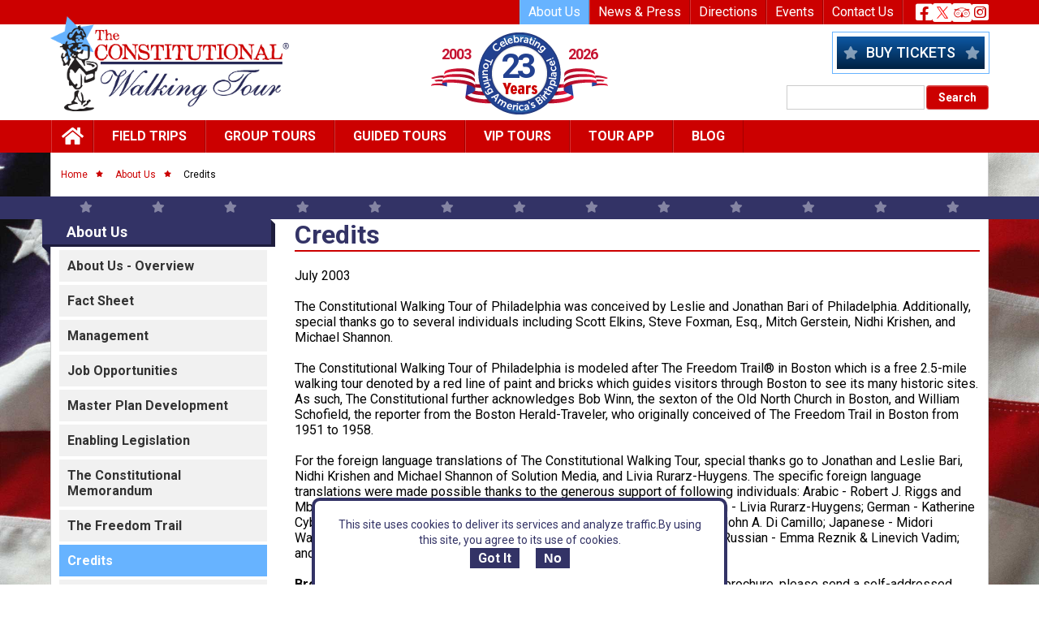

--- FILE ---
content_type: text/html; charset=UTF-8
request_url: https://www.theconstitutional.com/about-us/credits
body_size: 49743
content:
<!DOCTYPE html>
<html lang="en" dir="ltr" prefix="og: https://ogp.me/ns#">
  <head>
    <meta charset="utf-8" />
<style>/* @see https://github.com/aFarkas/lazysizes#broken-image-symbol */.js img.lazyload:not([src]) { visibility: hidden; }/* @see https://github.com/aFarkas/lazysizes#automatically-setting-the-sizes-attribute */.js img.lazyloaded[data-sizes=auto] { display: block; width: 100%; }</style>
<meta name="description" content="July 2003 The Constitutional Walking Tour of Philadelphia was conceived by Leslie and Jonathan Bari of Philadelphia. Additionally, special thanks go to several individuals including Scott Elkins, Steve Foxman, Esq., Mitch Gerstein, Nidhi Krishen, and Michael Shannon. The Constitutional Walking Tour of Philadelphia is modeled after The Freedom Trail® in Boston which is a free 2.5-mile walking tour denoted by a red line of paint and bricks which guides visitors through Boston to see its many historic sites." />
<meta name="abstract" content="The Constitutional Walking Tour of Philadelphia is the best way to explore America&#039;s Birthplace, taking you behind the scenes to the places where other tours cannot venture. Get up close and personal with a High-Definition Historical Experience™ by taking The Constitutional Walking Tour of Philadelphia." />
<meta name="keywords" content="The Constitutional Walking Tour, Philadelphia, Historic Philadelphia, Independence Park, Liberty Bell, Independence Hall, Independence National Historical Park, Philadelphia tour, Philadelphia sightseeing, Betsy Ross House, Betsy Ross, Ben Franklin, founding fathers, National Constitution Center, Philadelphia ghost tour, Spirits of &#039;76 Ghost Tour, field trips of Historic Philadelphia, guided tour, independence day" />
<link rel="canonical" href="https://www.theconstitutional.com/about-us/credits" />
<link rel="shortlink" href="https://www.theconstitutional.com/node/86" />
<meta property="og:site_name" content="The Constitutional Walking Tour of Philadelphia" />
<meta property="og:title" content="Credits" />
<meta property="og:description" content="July 2003 The Constitutional Walking Tour of Philadelphia was conceived by Leslie and Jonathan Bari of Philadelphia. Additionally, special thanks go to several individuals including Scott Elkins, Steve Foxman, Esq., Mitch Gerstein, Nidhi Krishen, and Michael Shannon. The Constitutional Walking Tour of Philadelphia is modeled after The Freedom Trail® in Boston which is a free 2.5-mile walking tour denoted by a red line of paint and bricks which guides visitors through Boston to see its many historic sites." />
<meta name="twitter:description" content="July 2003 The Constitutional Walking Tour of Philadelphia was conceived by Leslie and Jonathan Bari of Philadelphia. Additionally, special thanks go to several individuals including Scott Elkins, Steve Foxman, Esq., Mitch Gerstein, Nidhi Krishen, and Michael Shannon. The Constitutional Walking Tour of Philadelphia is modeled after The Freedom Trail® in Boston which is a free 2.5-mile walking tour denoted by a red line of paint and bricks which guides visitors through Boston to see its many historic sites." />
<meta name="twitter:title" content="Credits" />
<meta name="Generator" content="Drupal 10 (https://www.drupal.org)" />
<meta name="MobileOptimized" content="width" />
<meta name="HandheldFriendly" content="true" />
<meta name="viewport" content="width=device-width, initial-scale=1.0" />
<style>div#sliding-popup, div#sliding-popup .eu-cookie-withdraw-banner, .eu-cookie-withdraw-tab {background: #fff} div#sliding-popup.eu-cookie-withdraw-wrapper { background: transparent; } #sliding-popup h1, #sliding-popup h2, #sliding-popup h3, #sliding-popup p, #sliding-popup label, #sliding-popup div, .eu-cookie-compliance-more-button, .eu-cookie-compliance-secondary-button, .eu-cookie-withdraw-tab { color: #336;} .eu-cookie-withdraw-tab { border-color: #336;}</style>
<link rel="icon" href="/themes/custom/cwt/favicon.ico" type="image/vnd.microsoft.icon" />

    <title>Credits | The Constitutional Walking Tour of Philadelphia</title>
    <link rel="stylesheet" media="all" href="/core/assets/vendor/jquery.ui/themes/base/core.css?t850yw" />
<link rel="stylesheet" media="all" href="/core/assets/vendor/jquery.ui/themes/base/autocomplete.css?t850yw" />
<link rel="stylesheet" media="all" href="/core/assets/vendor/jquery.ui/themes/base/menu.css?t850yw" />
<link rel="stylesheet" media="all" href="/core/misc/components/progress.module.css?t850yw" />
<link rel="stylesheet" media="all" href="/core/misc/components/ajax-progress.module.css?t850yw" />
<link rel="stylesheet" media="all" href="/core/misc/components/autocomplete-loading.module.css?t850yw" />
<link rel="stylesheet" media="all" href="/core/modules/system/css/components/align.module.css?t850yw" />
<link rel="stylesheet" media="all" href="/core/modules/system/css/components/fieldgroup.module.css?t850yw" />
<link rel="stylesheet" media="all" href="/core/modules/system/css/components/container-inline.module.css?t850yw" />
<link rel="stylesheet" media="all" href="/core/modules/system/css/components/clearfix.module.css?t850yw" />
<link rel="stylesheet" media="all" href="/core/modules/system/css/components/details.module.css?t850yw" />
<link rel="stylesheet" media="all" href="/core/modules/system/css/components/hidden.module.css?t850yw" />
<link rel="stylesheet" media="all" href="/core/modules/system/css/components/item-list.module.css?t850yw" />
<link rel="stylesheet" media="all" href="/core/modules/system/css/components/js.module.css?t850yw" />
<link rel="stylesheet" media="all" href="/core/modules/system/css/components/nowrap.module.css?t850yw" />
<link rel="stylesheet" media="all" href="/core/modules/system/css/components/position-container.module.css?t850yw" />
<link rel="stylesheet" media="all" href="/core/modules/system/css/components/reset-appearance.module.css?t850yw" />
<link rel="stylesheet" media="all" href="/core/modules/system/css/components/resize.module.css?t850yw" />
<link rel="stylesheet" media="all" href="/core/modules/system/css/components/system-status-counter.css?t850yw" />
<link rel="stylesheet" media="all" href="/core/modules/system/css/components/system-status-report-counters.css?t850yw" />
<link rel="stylesheet" media="all" href="/core/modules/system/css/components/system-status-report-general-info.css?t850yw" />
<link rel="stylesheet" media="all" href="/core/modules/system/css/components/tablesort.module.css?t850yw" />
<link rel="stylesheet" media="all" href="/core/modules/views/css/views.module.css?t850yw" />
<link rel="stylesheet" media="all" href="/modules/contrib/eu_cookie_compliance/css/eu_cookie_compliance.css?t850yw" />
<link rel="stylesheet" media="all" href="/core/assets/vendor/jquery.ui/themes/base/theme.css?t850yw" />
<link rel="stylesheet" media="all" href="/modules/contrib/better_exposed_filters/css/better_exposed_filters.css?t850yw" />
<link rel="stylesheet" media="all" href="/libraries/fontawesome/css/all.min.css?t850yw" />
<link rel="stylesheet" media="all" href="/libraries/fontawesome/css/v4-shims.min.css?t850yw" />
<link rel="stylesheet" media="all" href="/modules/contrib/search_api_autocomplete/css/search_api_autocomplete.css?t850yw" />
<link rel="stylesheet" media="all" href="/core/themes/starterkit_theme/css/components/node.css?t850yw" />
<link rel="stylesheet" media="all" href="/themes/custom/cwt/css/bootstrap.min.css?t850yw" />
<link rel="stylesheet" media="all" href="https://cdnjs.cloudflare.com/ajax/libs/font-awesome/5.15.4/css/all.min.css" />
<link rel="stylesheet" media="all" href="/themes/custom/cwt/css/style.css?t850yw" />
<link rel="stylesheet" media="all" href="/themes/custom/cwt/css/colorbox.css?t850yw" />
<link rel="stylesheet" media="all" href="/themes/custom/cwt/css/custom.css?t850yw" />

    
  </head>
  <body class="fontyourface path-node page-node-type-page">
        <a href="#main-content" class="visually-hidden focusable skip-link">
      Skip to main content
    </a>
    
      <div class="dialog-off-canvas-main-canvas" data-off-canvas-main-canvas>
    <!-- Header section start here -->
<header id="header" class="header-section w-100 d-block">
	<!-- mobile-header -->
	<div class="mobile-header-wrapper position-fixed h-auto text-center top-0 start-0 end-0">
		<!-- <div class="mobile-covid w-100">
			<a href="#" class="text-white text-uppercase text-decoration-none">COVID-19 Update &gt; Learn more</a>
		</div> -->
		<div class="mb-header-inner d-flex align-items-center justify-content-between w-100 pb-0">
			<span class="left-mb-header d-inline-flex align-items-center">
				<a href="/" class="navico">
					<i class="fas fa-home"></i>
				</a>
				<a href="tel:+215.525.1776" class="navico">
					<i class="fas fa-phone-square-alt"></i>
				</a>
			</span>
			<span class="center-mb-header">
				<!-- Buy Ticket -->
				
            <div class="clearfix text-formatted field field--name-body field--type-text-with-summary field--label-hidden field__item"><div class="but-ticket w-100 ms-auto"><a class="peek-book-button" href="https://book.peek.com/s/ba3c732f-980a-4708-99d6-1b5a5a52cbfb/bNOb?gaClientId=772722610.1711706016&amp;hc=1&amp;tls=1714570082660&amp;type=sp_performance&amp;lt=mobile&amp;tl=1&amp;uid=17145700335323408&amp;src=null&amp;apik=ba3c732f-980a-4708-99d6-1b5a5a52cbfb&amp;dh=www.theconstitutional.com&amp;path=%2F&amp;btns=4&amp;bdcnt=0&amp;bucnt=4&amp;ls=start&amp;m=1&amp;cfh=0&amp;url=https%3A%2F%2Fjs.peek.com%2Fh" data-bs-toggle="modal" data-bs-target="#staticBackdrop">Buy Tickets</a></div></div>
      
			</span>
			<span class="right-mb-header d-inline-flex align-items-center">
				<span class="navico mbsearch-btn">
					<i class="fas fa-search"></i>
				</span>
				<button class="toggle" type="button" data-bs-toggle="offcanvas" data-bs-target="#mobileHeaderMain" aria-controls="mobileHeaderMain">
					<i class="fas fa-bars"></i>
				</button>
				<div class="offcanvas offcanvas-end" tabindex="-1" id="mobileHeaderMain" aria-labelledby="offcanvasRightLabel">
				  <button type="button" class="cls-tgl" data-bs-dismiss="offcanvas" aria-label="Close">
				  	<div class="line">
				  		<span></span>
				  		<span></span>
				  	</div>
				  </button>
				  <div class="offcanvas-body">
				  	<div class="menu-name-main-menu">
					    
    <nav role="navigation" aria-labelledby="block-cwt-mainmenu-3-menu" id="block-cwt-mainmenu-3" class="block block-menu navigation menu--main">
            
  <h2 class="visually-hidden" id="block-cwt-mainmenu-3-menu">Main menu - Mobile</h2>
  

          
    
                          <ul class="menu">
                                    <li class="leaf">
          <a href="/" class="home" item="first" data-drupal-link-system-path="&lt;front&gt;">Home</a>
                  </li>
                              <li class="leaf expanded main">
          <a href="/field-trips-overview" item="submenu-main" data-drupal-link-system-path="node/115">Field Trips</a>
                                            <ul class="menu">
                                    <li class="leaf">
          <a href="/field-trips-overview" item="leaf li_col1" data-drupal-link-system-path="node/115">Field Trips Overview</a>
                  </li>
                              <li class="leaf">
          <a href="/field-trips/make-reservation" item="leaf li_col1" data-drupal-link-system-path="node/108">Make a Reservation</a>
                  </li>
                              <li class="leaf">
          <a href="/field-trips/tour-map" item="leaf li_col1" data-drupal-link-system-path="node/179">Tour Map</a>
                  </li>
                              <li class="leaf">
          <a href="/field-trips/scavenger-hunts" item="leaf li_col1" data-drupal-link-system-path="node/118">Scavenger Hunts</a>
                  </li>
                              <li class="leaf">
          <a href="/field-trips/yellow-fever-tour" item="leaf li_col1" data-drupal-link-system-path="node/119">Yellow Fever Tour</a>
                  </li>
                              <li class="leaf">
          <a href="/group-tours/independence-hall-ticketing-groups" item="leaf li_col1" data-drupal-link-system-path="node/120">Independence Hall Tickets</a>
                  </li>
                              <li class="leaf">
          <a href="/field-trips/liberty-bell-visitor-guide-groups" item="leaf li_col1" data-drupal-link-system-path="node/121">Liberty Bell Visitor Guide</a>
                  </li>
                              <li class="leaf expanded main">
          <a href="/field-trips/virtual-field-trip" item="leaf li_col1" data-drupal-link-system-path="node/122">Virtual Field Trip</a>
                                            <ul class="menu">
                                    <li class="leaf">
          <a href="/field-trips/virtual-field-trip/virtual-field-trip-sign" data-drupal-link-system-path="node/136">Virtual Field Trip Sign Up</a>
                  </li>
            </ul>
      
                  </li>
                              <li class="leaf">
          <a href="/field-trips/new-flat-stanley-field-trips" item="leaf li_col1" data-drupal-link-system-path="node/123">NEW: Flat Stanley Field Trips</a>
                  </li>
                              <li class="leaf">
          <a href="/field-trips/new-combo-package-constitutional-walking-tour-museum-american-revolution" item="leaf li_col1" data-drupal-link-system-path="node/124">NEW - Combo Package - Museum of the American Revolution</a>
                  </li>
                              <li class="leaf expanded main">
          <a href="/field-trips/boy-scouts-cub-scouts-girl-scouts" item="leaf li_col1" data-drupal-link-system-path="node/125">Boy Scouts, Cub Scouts &amp; Girl Scouts</a>
                                            <ul class="menu">
                                    <li class="leaf">
          <a href="/field-trips-boy-scouts-cub-scouts-girl-scouts/boy-scout-cub-scout-days" data-drupal-link-system-path="node/126">Boy Scouts &amp; Cub Scouts</a>
                  </li>
                              <li class="leaf">
          <a href="/field-trips-boy-scouts-cub-scouts-girl-scouts/girl-scout-days" data-drupal-link-system-path="node/127">Girl Scouts</a>
                  </li>
            </ul>
      
                  </li>
                              <li class="leaf expanded main">
          <a href="/field-trips/constitution-day-essay-contest" item="leaf li_col1" data-drupal-link-system-path="node/128">Constitution Day &amp; Essay Contest</a>
                                            <ul class="menu">
                                    <li class="leaf">
          <a href="/field-trips/american-freedom-essay-contest" data-drupal-link-system-path="node/129">American Freedom Essay Contest</a>
                  </li>
                              <li class="leaf">
          <a href="/field-trips-american-freedom-essay-contest/american-freedom-essay-winners" data-drupal-link-system-path="node/130">Essay Contest Winners</a>
                  </li>
                              <li class="leaf">
          <a href="/field-trips-american-freedom-essay-contest/american-freedom-essay-contest-rules-terms-conditions" data-drupal-link-system-path="node/135">Essay Contest Rules</a>
                  </li>
                              <li class="leaf">
          <a href="/field-trips-constitution-day-essay-contest/submit-essays" data-drupal-link-system-path="node/214">Submit Essays</a>
                  </li>
                              <li class="leaf">
          <a href="/field-trips-constitution-day-essay-contest/educational-merchandise" data-drupal-link-system-path="node/138">Educational Merchandise</a>
                  </li>
            </ul>
      
                  </li>
                              <li class="leaf">
          <a href="/field-trips/educational-standards" item="leaf li_col2" data-drupal-link-system-path="node/139">Educational Standards</a>
                  </li>
                              <li class="leaf">
          <a href="/field-trips/suggested-itineraries-visits-historic-philadelphia" item="leaf li_col2" data-drupal-link-system-path="node/141">Suggested Itineraries For Visits To Historic Philadelphia</a>
                  </li>
                              <li class="leaf">
          <a href="/field-trips/teacher-resource-guide-grades-k-12" item="leaf li_col2" data-drupal-link-system-path="node/142">Teacher Resource Guide for Grades K-12</a>
                  </li>
                              <li class="leaf">
          <a href="/field-trips/testimonials" item="leaf li_col2" data-drupal-link-system-path="node/143">Testimonials</a>
                  </li>
                              <li class="leaf">
          <a href="/group-tours/top-10-reasons-take-constitutional-walking-tour-philadelphia" item="leaf li_col2" data-drupal-link-system-path="node/144">Top 10 Reasons To Take The Constitutional Walking Tour of Philadelphia</a>
                  </li>
                              <li class="leaf">
          <a href="/field-trips/certificate-achievement" item="leaf li_col2" data-drupal-link-system-path="node/145">Certificate of Achievement</a>
                  </li>
                              <li class="leaf">
          <a href="/field-trips/black-history-field-trip-combo-package" item="leaf li_col2" data-drupal-link-system-path="node/146">Black History Field Trip Combo Package</a>
                  </li>
                              <li class="leaf">
          <a href="/field-trips/performance-opportunities-parades-other-venues" item="leaf li_col2" data-drupal-link-system-path="node/147">Performance Opportunities - Parades &amp; Other Venues</a>
                  </li>
                              <li class="leaf">
          <a href="/field-trips/field-trip-grants" item="leaf li_col2" data-drupal-link-system-path="node/148">Field Trip Grants</a>
                  </li>
                              <li class="leaf">
          <a href="/field-trips/timeline-road-nationhood" item="leaf li_col2" data-drupal-link-system-path="node/149">Timeline - Road to Nationhood</a>
                  </li>
                              <li class="leaf">
          <a href="/about-us/philadelphia-firsts" item="leaf li_col2" data-drupal-link-system-path="node/150">Philadelphia Firsts</a>
                  </li>
                              <li class="leaf expanded main">
          <a href="/field-trips/founding-documents" item="leaf li_col2" data-drupal-link-system-path="node/151">Founding Documents Overview</a>
                                            <ul class="menu">
                                    <li class="leaf">
          <a href="/field-trips-founding-documents-overview/declaration-and-resolves-first-continental-congress" data-drupal-link-system-path="node/152">The Declaration of Rights and Grievances</a>
                  </li>
                              <li class="leaf">
          <a href="/field-trips-founding-documents-overview/petition-king" data-drupal-link-system-path="node/153">Petition to the King</a>
                  </li>
                              <li class="leaf">
          <a href="/field-trips-founding-documents-overview/declaration-independence" data-drupal-link-system-path="node/154">The Declaration of Independence</a>
                  </li>
                              <li class="leaf">
          <a href="/field-trips-founding-documents-overview/articles-confederation" data-drupal-link-system-path="node/155">Articles of Confederation</a>
                  </li>
                              <li class="leaf">
          <a href="/field-trips-founding-documents-overview/constitution-united-states" data-drupal-link-system-path="node/156">Constitution of the United States</a>
                  </li>
                              <li class="leaf">
          <a href="/field-trips-founding-documents-overview/bill-rights" data-drupal-link-system-path="node/157">Bill of Rights</a>
                  </li>
            </ul>
      
                  </li>
            </ul>
      
                  </li>
                              <li class="leaf expanded main">
          <a href="/group-tours/group-tours-overview" data-drupal-link-system-path="node/116">Group Tours</a>
                                            <ul class="menu">
                                    <li class="leaf">
          <a href="/group-tours/group-tours-overview" item="leaf li_col1" data-drupal-link-system-path="node/116">Group Tours Overview</a>
                  </li>
                              <li class="leaf">
          <a href="/group-tours/make-group-reservation" item="leaf li_col1" data-drupal-link-system-path="node/178">Make a Reservation</a>
                  </li>
                              <li class="leaf">
          <a href="/group-tours/tour-map" item="leaf li_col1" data-drupal-link-system-path="node/117">Tour Map</a>
                  </li>
                              <li class="leaf">
          <a href="/group-tours/group-tours-special-theme-tours" item="leaf li_col1" data-drupal-link-system-path="node/158">Theme Tours</a>
                  </li>
                              <li class="leaf">
          <a href="/group-tours/suggested-itineraries-visits-historic-philadelphia" item="leaf li_col1" data-drupal-link-system-path="node/159">Suggested Itineraries For Visits To Historic Philadelphia</a>
                  </li>
                              <li class="leaf">
          <a href="/group-tours/independence-hall-ticketing-groups" item="leaf li_col2" data-drupal-link-system-path="node/120">Independence Hall Tickets</a>
                  </li>
                              <li class="leaf">
          <a href="/group-tours/liberty-bell-visitor-guide-groups" item="leaf li_col2" data-drupal-link-system-path="node/160">Liberty Bell Visitor Guide</a>
                  </li>
                              <li class="leaf">
          <a href="/stepon" item="leaf li_col2" data-drupal-link-system-path="node/161">The Constitutional Bus Tour of Philadelphia</a>
                  </li>
                              <li class="leaf">
          <a href="/group-tours/timeline-road-nationhood" item="leaf li_col2" data-drupal-link-system-path="node/162">Timeline - Road to Nationhood</a>
                  </li>
            </ul>
      
                  </li>
                              <li class="leaf expanded main">
          <a href="/guided-tours/guided-tours-overview" data-drupal-link-system-path="node/163">Guided Tours</a>
                                            <ul class="menu">
                                    <li class="leaf">
          <a href="/guided-tours/guided-tours-overview" data-drupal-link-system-path="node/163">Guided Tours Overview</a>
                  </li>
                              <li class="leaf">
          <a href="/guided-tours/tour-map" data-drupal-link-system-path="node/164">Tour Map</a>
                  </li>
                              <li class="leaf">
          <a href="/guided-tours/guided-tour-schedule" data-drupal-link-system-path="node/165">Schedule</a>
                  </li>
                              <li class="leaf">
          <a href="/guided-tours/combo-package-constitutional-spirits-76-ghost-tour" data-drupal-link-system-path="node/166">Combo Package - The Constitutional &amp; Spirits of &#039;76 Ghost Tour</a>
                  </li>
                              <li class="leaf">
          <a href="/guided-tours/timeline-road-nationhood" data-drupal-link-system-path="node/167">Timeline - Road to Nationhood</a>
                  </li>
                              <li class="leaf">
          <a href="/giftcard" data-drupal-link-system-path="node/168">Gift Cards</a>
                  </li>
                              <li class="leaf">
          <a href="/guided-tours/independence-hall-tickets-visitor-guide" data-drupal-link-system-path="node/169">Independence Hall Tickets &amp; Visitor Guide</a>
                  </li>
                              <li class="leaf">
          <a href="/guided-tours/liberty-bell-visitor-guide" data-drupal-link-system-path="node/170">Liberty Bell Visitor Guide</a>
                  </li>
                              <li class="leaf">
          <a href="/guided-tours/philly-attractions-guide" data-drupal-link-system-path="node/174">Philly Attractions Guide</a>
                  </li>
            </ul>
      
                  </li>
                              <li class="leaf expanded main">
          <a href="/private-vip-tours-discerning-travelers" data-drupal-link-system-path="node/175">Vip Tours</a>
                                            <ul class="menu">
                                    <li class="leaf">
          <a href="/private-vip-tours-discerning-travelers" data-drupal-link-system-path="node/175">VIP Tours Overview</a>
                  </li>
                              <li class="leaf">
          <a href="/vip-tours/vip-tour-map" data-drupal-link-system-path="node/176">VIP Tour Map</a>
                  </li>
                              <li class="leaf">
          <a href="/vip-tours/vip-tour-reservation-request" data-drupal-link-system-path="node/177">VIP Tour Reservation Request</a>
                  </li>
            </ul>
      
                  </li>
                              <li class="leaf expanded main">
          <a href="/app" data-drupal-link-system-path="node/137">Tour App</a>
                                            <ul class="menu">
                                    <li class="leaf">
          <a href="/app" data-drupal-link-system-path="node/137">The Constitutional App Overview</a>
                  </li>
                              <li class="leaf">
          <a href="/app/tour-map" data-drupal-link-system-path="node/171">The Constitutional App - Tour Map</a>
                  </li>
                              <li class="leaf">
          <a href="/app/tour-app-credits" data-drupal-link-system-path="node/172">The Constitutional Walking Tour App - Credits</a>
                  </li>
                              <li class="leaf">
          <a href="/audio-tours/purchase-cd" data-drupal-link-system-path="node/173">Purchase a CD - Audio Tour</a>
                  </li>
            </ul>
      
                  </li>
                              <li class="leaf">
          <a href="/blog" data-drupal-link-system-path="blog">Blog</a>
                  </li>
            </ul>
      
    
  </nav>


				  	</div>
				  	<div class="menu-name-menu-top-nav">
					    
    <nav role="navigation" aria-labelledby="block-cwt-topnav-2-menu" id="block-cwt-topnav-2" class="block block-menu navigation menu--top-header-menu">
            
  <h2 class="visually-hidden" id="block-cwt-topnav-2-menu">Top Nav - Mobile</h2>
  

          
    
                          <ul class="menu">
                                    <li class="leaf expanded main active">
          <a href="/about-us/about-us" data-drupal-link-system-path="node/7">About Us</a>
                                            <ul class="menu">
                                    <li class="leaf">
          <a href="/about-us/about-us" data-drupal-link-system-path="node/7">About Us - Overview</a>
                  </li>
                              <li class="leaf">
          <a href="/about-us/fact-sheet" data-drupal-link-system-path="node/8">Fact Sheet</a>
                  </li>
                              <li class="leaf">
          <a href="/about-us/management" data-drupal-link-system-path="node/76">Management</a>
                  </li>
                              <li class="leaf">
          <a href="/about-us/job-opportunities" data-drupal-link-system-path="node/77">Job Opportunities</a>
                  </li>
                              <li class="leaf">
          <a href="/about-us/master-plan-development" data-drupal-link-system-path="node/78">Master Plan Development</a>
                  </li>
                              <li class="leaf">
          <a href="/about-us/enabling-legislation" data-drupal-link-system-path="node/82">Enabling Legislation</a>
                  </li>
                              <li class="leaf">
          <a href="/about-us/constitutional-memorandum" data-drupal-link-system-path="node/83">The Constitutional Memorandum</a>
                  </li>
                              <li class="leaf">
          <a href="/about-us/freedom-trail" data-drupal-link-system-path="node/84">The Freedom Trail</a>
                  </li>
                              <li class="leaf active">
          <a href="/about-us/credits" data-drupal-link-system-path="node/86" class="is-active" aria-current="page">Credits</a>
                  </li>
                              <li class="leaf">
          <a href="/about-us/legal-notices-terms-use-and-privacy-policy" data-drupal-link-system-path="node/87">Legal Notices</a>
                  </li>
                              <li class="leaf">
          <a href="/about-us/site-map" data-drupal-link-system-path="node/88">Site Map</a>
                  </li>
            </ul>
      
                  </li>
                              <li class="leaf expanded main">
          <a href="/news/press-releases" data-drupal-link-system-path="node/99">News &amp; Press</a>
                                            <ul class="menu">
                                    <li class="leaf">
          <a href="/news/press-releases" data-drupal-link-system-path="node/99">Press Releases</a>
                  </li>
                              <li class="leaf">
          <a href="/image-library" data-drupal-link-system-path="node/100">Photo Library</a>
                  </li>
                              <li class="leaf">
          <a href="/news-press/videos" data-drupal-link-system-path="node/213">Video Library</a>
                  </li>
                              <li class="leaf">
          <a href="/logo-library" data-drupal-link-system-path="node/106">Logo Library</a>
                  </li>
                              <li class="leaf">
          <a href="/news-press/numbers" data-drupal-link-system-path="node/109">By the Numbers</a>
                  </li>
                              <li class="leaf">
          <a href="/news-press/story-ideas" data-drupal-link-system-path="node/110">Story Ideas</a>
                  </li>
                              <li class="leaf">
          <a href="/news-press/government-relations" data-drupal-link-system-path="node/111">Government Relations</a>
                  </li>
                              <li class="leaf">
          <a href="/news-press/tour-guide-licensing" data-drupal-link-system-path="node/113">Tour Guide Licensing</a>
                  </li>
            </ul>
      
                  </li>
                              <li class="leaf expanded main">
          <a href="/directions" data-drupal-link-system-path="node/89">Directions</a>
                                            <ul class="menu">
                                    <li class="leaf">
          <a href="/directions" data-drupal-link-system-path="node/89">Directions Overview</a>
                  </li>
                              <li class="leaf">
          <a href="/directions/driving-distances" data-drupal-link-system-path="node/90">Driving Distances</a>
                  </li>
                              <li class="leaf">
          <a href="/directions/parking-cars" data-drupal-link-system-path="node/91">Parking - Cars</a>
                  </li>
                              <li class="leaf">
          <a href="/directions/motorcoaches-arrival-drop-departure-pick" data-drupal-link-system-path="node/93">Motorcoaches - Arrival &amp; Departure</a>
                  </li>
                              <li class="leaf">
          <a href="/directions/parking-motorcoaches-buses" data-drupal-link-system-path="node/94">Parking - Motorcoaches &amp; Buses</a>
                  </li>
                              <li class="leaf">
          <a href="/directions/bus-drivers-survival-guide-cheap-eats-more" data-drupal-link-system-path="node/92">Bus Driver&#039;s Survival Guide - Cheap Eats &amp; More</a>
                  </li>
            </ul>
      
                  </li>
                              <li class="leaf expanded main">
          <a href="/about-us/events" data-drupal-link-system-path="node/69">Events</a>
                                            <ul class="menu">
                                    <li class="leaf">
          <a href="/about-us/events" data-drupal-link-system-path="node/69">Events Overview</a>
                  </li>
                              <li class="leaf">
          <a href="/events/partners-offers" data-drupal-link-system-path="node/75">Partners &amp; Offers</a>
                  </li>
            </ul>
      
                  </li>
                              <li class="leaf expanded main">
          <a href="/contact-us/contact-us" data-drupal-link-system-path="node/104">Contact Us</a>
                                            <ul class="menu">
                                    <li class="leaf">
          <a href="/contact-us/contact-us" data-drupal-link-system-path="node/104">Contact Us</a>
                  </li>
                              <li class="leaf">
          <a href="/contact-us/feedback-group-and-guided-tours" data-drupal-link-system-path="node/105">Feedback - Group and Guided Tours</a>
                  </li>
                              <li class="leaf">
          <a href="/contact-us/brochure-request" data-drupal-link-system-path="node/107">Brochure Request</a>
                  </li>
            </ul>
      
                  </li>
            </ul>
      
    
  </nav>


				  	</div>
				  </div>
				</div>
			</span>
		</div>
	</div> 
	<!-- mobile-header -->
	<!-- zone-user-wrapper -->
	<div class="zone-user-wrapper">
		<div class="container">
			<div class="region-inner d-flex justify-content-end">
				<div class="topnav">
				  
    <nav role="navigation" aria-labelledby="block-cwt-topheadermenu-menu" id="block-cwt-topheadermenu" class="block block-menu navigation menu--top-header-menu">
            
  <h2 class="visually-hidden" id="block-cwt-topheadermenu-menu">Top Header Menu</h2>
  

          
    
                          <ul class="menu">
                            
                        
        
        
        <li class="expanded active-trail active"
                            >
          <a href="/about-us/about-us" data-drupal-link-system-path="node/7">About Us</a>
                                            <ul class="menu">
                            
                        
        
        
        <li class="leaf"
                            >
          <a href="/about-us/about-us" data-drupal-link-system-path="node/7">About Us - Overview</a>
                  </li>
                      
                        
        
        
        <li class="leaf"
                            >
          <a href="/about-us/fact-sheet" data-drupal-link-system-path="node/8">Fact Sheet</a>
                  </li>
                      
                        
        
        
        <li class="leaf"
                            >
          <a href="/about-us/management" data-drupal-link-system-path="node/76">Management</a>
                  </li>
                      
                        
        
        
        <li class="leaf"
                            >
          <a href="/about-us/job-opportunities" data-drupal-link-system-path="node/77">Job Opportunities</a>
                  </li>
                      
                        
        
        
        <li class="leaf"
                            >
          <a href="/about-us/master-plan-development" data-drupal-link-system-path="node/78">Master Plan Development</a>
                  </li>
                      
                        
        
        
        <li class="leaf"
                            >
          <a href="/about-us/enabling-legislation" data-drupal-link-system-path="node/82">Enabling Legislation</a>
                  </li>
                      
                        
        
        
        <li class="leaf"
                            >
          <a href="/about-us/constitutional-memorandum" data-drupal-link-system-path="node/83">The Constitutional Memorandum</a>
                  </li>
                      
                        
        
        
        <li class="leaf"
                            >
          <a href="/about-us/freedom-trail" data-drupal-link-system-path="node/84">The Freedom Trail</a>
                  </li>
                      
                        
        
        
        <li class="leaf active-trail active"
                            >
          <a href="/about-us/credits" data-drupal-link-system-path="node/86" class="is-active" aria-current="page">Credits</a>
                  </li>
                      
                        
        
        
        <li class="leaf"
                            >
          <a href="/about-us/legal-notices-terms-use-and-privacy-policy" data-drupal-link-system-path="node/87">Legal Notices</a>
                  </li>
                      
                        
        
        
        <li class="leaf"
                            >
          <a href="/about-us/site-map" data-drupal-link-system-path="node/88">Site Map</a>
                  </li>
            </ul>
      
                  </li>
                      
                        
        
        
        <li class="expanded"
                            >
          <a href="/news/press-releases" data-drupal-link-system-path="node/99">News &amp; Press</a>
                                            <ul class="menu">
                            
                        
        
        
        <li class="leaf"
                            >
          <a href="/news/press-releases" data-drupal-link-system-path="node/99">Press Releases</a>
                  </li>
                      
                        
        
        
        <li class="leaf"
                            >
          <a href="/image-library" data-drupal-link-system-path="node/100">Photo Library</a>
                  </li>
                      
                        
        
        
        <li class="leaf"
                            >
          <a href="/news-press/videos" data-drupal-link-system-path="node/213">Video Library</a>
                  </li>
                      
                        
        
        
        <li class="leaf"
                            >
          <a href="/logo-library" data-drupal-link-system-path="node/106">Logo Library</a>
                  </li>
                      
                        
        
        
        <li class="leaf"
                            >
          <a href="/news-press/numbers" data-drupal-link-system-path="node/109">By the Numbers</a>
                  </li>
                      
                        
        
        
        <li class="leaf"
                            >
          <a href="/news-press/story-ideas" data-drupal-link-system-path="node/110">Story Ideas</a>
                  </li>
                      
                        
        
        
        <li class="leaf"
                            >
          <a href="/news-press/government-relations" data-drupal-link-system-path="node/111">Government Relations</a>
                  </li>
                      
                        
        
        
        <li class="leaf"
                            >
          <a href="/news-press/tour-guide-licensing" data-drupal-link-system-path="node/113">Tour Guide Licensing</a>
                  </li>
            </ul>
      
                  </li>
                      
                        
        
        
        <li class="expanded"
                            >
          <a href="/directions" data-drupal-link-system-path="node/89">Directions</a>
                                            <ul class="menu">
                            
                        
        
        
        <li class="leaf"
                            >
          <a href="/directions" data-drupal-link-system-path="node/89">Directions Overview</a>
                  </li>
                      
                        
        
        
        <li class="leaf"
                            >
          <a href="/directions/driving-distances" data-drupal-link-system-path="node/90">Driving Distances</a>
                  </li>
                      
                        
        
        
        <li class="leaf"
                            >
          <a href="/directions/parking-cars" data-drupal-link-system-path="node/91">Parking - Cars</a>
                  </li>
                      
                        
        
        
        <li class="leaf"
                            >
          <a href="/directions/motorcoaches-arrival-drop-departure-pick" data-drupal-link-system-path="node/93">Motorcoaches - Arrival &amp; Departure</a>
                  </li>
                      
                        
        
        
        <li class="leaf"
                            >
          <a href="/directions/parking-motorcoaches-buses" data-drupal-link-system-path="node/94">Parking - Motorcoaches &amp; Buses</a>
                  </li>
                      
                        
        
        
        <li class="leaf"
                            >
          <a href="/directions/bus-drivers-survival-guide-cheap-eats-more" data-drupal-link-system-path="node/92">Bus Driver&#039;s Survival Guide - Cheap Eats &amp; More</a>
                  </li>
            </ul>
      
                  </li>
                      
                        
        
        
        <li class="expanded"
                            >
          <a href="/about-us/events" data-drupal-link-system-path="node/69">Events</a>
                                            <ul class="menu">
                            
                        
        
        
        <li class="leaf"
                            >
          <a href="/about-us/events" data-drupal-link-system-path="node/69">Events Overview</a>
                  </li>
                      
                        
        
        
        <li class="leaf"
                            >
          <a href="/events/partners-offers" data-drupal-link-system-path="node/75">Partners &amp; Offers</a>
                  </li>
            </ul>
      
                  </li>
                      
                        
        
        
        <li class="expanded"
                            >
          <a href="/contact-us/contact-us" data-drupal-link-system-path="node/104">Contact Us</a>
                                            <ul class="menu">
                            
                        
        
        
        <li class="leaf"
                            >
          <a href="/contact-us/contact-us" data-drupal-link-system-path="node/104">Contact Us</a>
                  </li>
                      
                        
        
        
        <li class="leaf"
                            >
          <a href="/contact-us/feedback-group-and-guided-tours" data-drupal-link-system-path="node/105">Feedback - Group and Guided Tours</a>
                  </li>
                      
                        
        
        
        <li class="leaf"
                            >
          <a href="/contact-us/brochure-request" data-drupal-link-system-path="node/107">Brochure Request</a>
                  </li>
            </ul>
      
                  </li>
            </ul>
      
    
  </nav>


				</div>
				<div class="socialtop">
				  
    <nav role="navigation" aria-labelledby="block-cwt-headersocialicons-menu" id="block-cwt-headersocialicons" class="block block-menu navigation menu--header-social-icons">
            
  <h2 class="visually-hidden" id="block-cwt-headersocialicons-menu">Header Social Icons</h2>
  

        

              <ul>
                          <li>
                  <a href="http://www.facebook.com/constitutional" class="glyph"  target="_blank" ><i class="fab fa-facebook-square"></i></a>
        
        
                      </li>
                      <li>
        
                  <a href="http://twitter.com/PhillyTour" class="glyph" target="_blank" >
          <svg id="Layer_1" data-name="Layer 1" xmlns="http://www.w3.org/2000/svg" version="1.1" xmlns:xlink="http://www.w3.org/1999/xlink" viewBox="0 0 30 30">
              <defs>
                <style>
                  .cls-1 {
                    fill: #000;
                  }

                  .cls-1, .cls-2, .cls-3, .cls-4 {
                    stroke-width: 0px;
                  }

                  .cls-8 {
                    fill: #ff0000;
                  }

                  .cls-3 {
                    fill: #fffffc;
                  }

                  .cls-4 {
                    fill: #fff;
                  }
                </style>
              </defs>
              <path class="cls-1" d="M1032.9,2456.3c-.3,0-.6-.2-.9-.5-.3-.3-.5-.7-.5-1.2,0-.6,0-1.2,0-1.8,0-5.6,0-11.1,0-16.7,0-.7.3-1.3.9-1.6.2-.1.5-.2.7-.2,3,0,6.1,0,9.1,0,1,0,1.6.7,1.6,1.7,0,5,0,9.9,0,14.9,0,1.1,0,2.3,0,3.4,0,.9-.3,1.7-1.4,1.9h-9.7ZM1032.8,2451.2h10v-14.1h-10v14.1ZM1037.8,2435.3c-.7,0-1.4,0-2.1,0-.3,0-.4.1-.4.4,0,.3.1.4.4.4,1.4,0,2.8,0,4.3,0,.3,0,.4-.1.4-.4,0-.3,0-.4-.3-.4-.7,0-1.4,0-2.1,0ZM1037.8,2454.7c.6,0,1-.5,1-1,0-.6-.5-1-1-1-.6,0-1,.4-1,1,0,.6.5,1,1,1Z"/>
              <g>
                <path class="cls-1" d="M827.2,2425.2c-.3.9-.7,1.8-.9,2.7-3.3,11.8-10.6,20.2-22.5,23.4-32,8.4-64.1,16.7-96.4,24.3-17.2,4-34.2,1.5-50.6-5-16.4-6.5-32.9-12.9-49.4-19.4-.8-.3-1.6-.6-2.4-1-4.1-2-5.8-6-4.2-9.9,1.5-3.7,5.6-5.5,9.7-3.9,10.6,4,21.1,8.3,31.7,12.3,9.6,3.7,19.2,7.7,29,10.8,15.7,4.9,31.2,2.5,46.8-1.6,26.2-6.9,52.6-13.5,78.9-20.2,10-2.6,15.7-9.3,15.4-18.4-.4-11.2-11-18.9-22.4-16.3-24.8,5.6-49.5,11.3-74.3,16.9-17.9,4.1-35.4,2.8-52.5-3.8-23.8-9.1-47.7-18.3-71.5-27.5-.6-.2-1.2-.4-1.7-.7-3.9-1.9-5.6-5.8-4.1-9.6,1.4-3.7,5.5-5.7,9.5-4.2,8.4,3.1,16.8,6.4,25.1,9.6,8.1,3.1,16.3,6.3,24.4,9.4,10.7,4.1,21.5-.6,25.5-10.9,4-10.1-.5-20.4-11-24.8-23.8-9.9-47.6-19.8-71.4-29.6-1.2-.5-2.6-.9-3.9-.9-22.1,0-44.2,0-66.2,0-.5,0-1,.1-1.7.2v84.1c8.4,0,16.6,0,24.8,0,1.7,0,3.5,0,5.2.1,4,.5,6.6,3.5,6.6,7.3,0,4-2.7,7.2-6.9,7.4-8.2.3-16.5.1-24.7.2-1.6,0-3.2,0-5.3,0,0,2.4,0,4.5,0,6.6-.3,5.2-3.2,8-8.4,8-18.3,0-36.7,0-55,0-5.4,0-8.3-3-8.3-8.4,0-43.2,0-86.3,0-129.5,0-5.7,2.9-8.6,8.5-8.6,18.2,0,36.4,0,54.6,0,5.5,0,8.4,3,8.6,8.6,0,2.8,0,5.7,0,9.1h4.7c21.2,0,42.4,0,63.6,0,2.9,0,6,.6,8.7,1.7,23.9,9.7,47.5,20.1,71.5,29.4,24.7,9.6,30.3,41.6,9.8,58.8-.5.4-1.1.6-1.6.9.1.5.2.9.3,1.4,5.8,1,11.6,2.2,17.5,2.8,12.3,1.3,24-2,35.8-4.7,20.4-4.7,40.8-9.5,61.2-13.9,18.8-4.1,35.3,6.9,39.6,25.7.1.5.4.9.6,1.3v9.7ZM500.5,2309.6h-41.3v116.2h41.3v-116.2Z"/>
                <path class="cls-1" d="M729.3,2221.1c-.9,6.5-1.5,12.6-2.7,18.6-1.3,6.7-4.7,8.6-11.4,6.9-9-2.3-16.8,4.4-15.2,13.3.5,2.5,2.1,5,3.9,7,4.2,4.6,4.2,8.6-.3,12.9-9.3,8.8-20.1,15-32.4,18.7-5.8,1.7-9.4-.3-11-6.1-1.6-6.1-6-9.8-11.6-9.9-5.5-.1-10.1,3.6-11.8,9.6-1.8,6.3-5.2,8.2-11.5,6.3-12.3-3.7-23-10-32.3-18.8-4.3-4.1-4.4-8.1-.2-12.3,4.7-4.8,5.8-10.2,2.8-15.2-2.9-5-8-6.8-14.6-5.1-5.6,1.4-9.2-.8-10.6-6.4-3-12.5-3.1-24.9-.1-37.4,1.5-6.4,4.9-8.5,11.1-6.8,6,1.6,11.4-.4,14.2-5.3,2.8-5,1.9-10.5-2.6-15-4.5-4.5-4.5-8.4.2-12.8,9.4-8.9,20.3-15.2,32.7-18.8,5.6-1.6,9.1.3,10.7,6,1.9,6.6,5.8,10,11.7,10,6,0,10-3.5,11.9-10.3,1.4-5.1,5.1-7.3,10.2-5.8,12.8,3.6,24,10.2,33.7,19.4,4,3.8,3.9,8.1,0,12.1-4.7,4.8-5.8,10.2-2.9,15.2,2.9,5.2,8.2,7,14.9,5.2,5.2-1.4,9,.6,10.1,5.9,1.3,6.4,2.1,13,3,19.2ZM673,2282.5c5.5-3.2,10.8-6.4,16-9.4-9.9-21.8-.8-38.5,22-42,.8-.1,2.2-1.1,2.2-1.8.2-5.7,0-11.4,0-17.2-11.1-.2-19.7-4.3-25-13.7-5.3-9.3-4.5-18.8.9-28.6-5.5-3.2-10.9-6.2-16.4-9.4-5.8,9.7-13.6,15-24.4,15-10.8,0-18.5-5.5-24.4-15-5.6,3.2-10.9,6.4-16.2,9.5,10.8,21.4.9,38.6-24.1,42.5v18.6c11.1.2,19.6,4.3,25,13.7,5.4,9.3,4.5,18.8-.9,28.5,5.6,3.2,11,6.3,16.3,9.3,11.7-19.6,36.9-19.9,48.9,0Z"/>
                <path class="cls-1" d="M575.8,2438.1c-4.2,0-7.4-3-7.5-7.1-.1-4.2,3.3-7.7,7.5-7.6,4.1,0,7.4,3.3,7.4,7.4,0,4.1-3.2,7.3-7.3,7.4Z"/>
                <path class="cls-1" d="M616.1,2221.4c0-17.9,14.4-32.4,32.2-32.5,17.9-.1,32.7,14.7,32.6,32.6-.1,17.9-14.6,32.3-32.5,32.3-17.8,0-32.3-14.5-32.3-32.4ZM631.1,2221.2c0,9.8,7.7,17.6,17.4,17.6,9.5,0,17.3-7.7,17.5-17.2.2-9.6-7.8-17.7-17.4-17.7-9.5,0-17.4,7.8-17.4,17.3Z"/>
              </g>
              <g>
                <path class="cls-1" d="M782.5,1845.4c0-1.8,0-3.1,0-4.5,0-15.3,0-30.7,0-46,0-12.2,9.1-21.3,21.3-21.3,89.6,0,179.2,0,268.8,0,12.2,0,21.3,9.1,21.3,21.3,0,73.6,0,147.2,0,220.9,0,12.2-9.1,21.2-21.3,21.3-11.4,0-22.7,0-34.1,0-1.3,0-2.7,0-4.5,0,0,1.6,0,3,0,4.3,0,11.4,0,22.7,0,34.1,0,12.5-9,21.5-21.5,21.5-89.5,0-179,0-268.5,0-12.5,0-21.5-9.1-21.5-21.5,0-69.5,0-139,0-208.5,0-12.5,9.1-21.4,21.5-21.5,12.6,0,25.2,0,38.3,0ZM1022.1,1893.5h-287.6c0,1.6,0,3,0,4.3,0,58.4,0,116.8,0,175.2,0,8.9,2.9,11.9,11.8,11.9,88,0,175.9,0,263.9,0,8.9,0,11.8-3,11.8-11.9,0-58.4,0-116.8,0-175.2v-4.3ZM794.6,1845.4h4.8c70.4,0,140.7,0,211.1,0,15.2,0,23.6,8.4,23.6,23.6,0,50.5,0,101,0,151.6v4.6c12.3,0,24.2,0,36,0,8.9,0,11.9-3,11.9-11.8,0-62.5,0-125,0-187.5v-4.1h-287.4v23.8ZM1082.1,1809.2c0-4,0-7.8,0-11.7,0-9.2-2.9-12.1-12-12.1-87.8,0-175.7,0-263.5,0-1.2,0-2.5,0-3.7,0-3.8.4-7.4,2.8-7.7,6.5-.5,5.7-.1,11.5-.1,17.2h287.2ZM734.6,1881h287.5c0-4,0-7.7,0-11.4,0-9.4-2.8-12.3-12.2-12.3-87.7,0-175.4,0-263.1,0-1.2,0-2.5,0-3.7,0-4.7.4-8.2,3.8-8.4,8.5-.2,5,0,9.9,0,15.1Z"/>
                <path class="cls-1" d="M788.5,1989.1c0-49.5,40.3-89.9,89.7-89.8,49.9,0,90.2,40.4,90.1,90.2,0,49.4-40.5,89.5-90.1,89.5-49.5,0-89.6-40.3-89.7-89.8ZM845.3,2018.9h66.1c3.8-20,3.9-39.8,0-59.6h-66.1c-3.9,19.9-3.8,39.7,0,59.6ZM833.1,2019.1c-3.6-20.2-3.4-39.9,0-59.9-8.6,0-16.6,0-24.5,0-1,0-2.4,1.2-2.8,2.2-7,18.5-7,37,0,55.5.3.9,1.6,2,2.5,2,8.1.2,16.2,0,24.9,0ZM923.6,1959.2c3.5,20.2,3.4,39.9,0,59.9,8.7,0,16.8,0,24.9,0,.9,0,2.1-1.2,2.4-2.1,7-18.5,7-37,0-55.5-.3-.9-1.6-2.1-2.5-2.1-8.1-.2-16.2,0-24.9,0ZM908.4,1947c-3.7-11.3-8.1-21.9-17-30-8.5-7.8-17.6-7.8-26,0-8.8,8.1-13.3,18.7-17,30h60ZM847.8,2031.1c2.6,5.9,4.4,11.5,7.4,16.4,3.3,5.3,7.1,10.6,11.7,14.8,6.9,6.3,14.9,6.2,22.2.6,10.4-8,15.2-19.6,19.2-31.8h-60.6ZM909,1917.6c3.7,9,7.5,18.2,11.3,27.3.4.9,1.2,2.2,1.9,2.2,7,.2,14,.1,21.7.1-9.3-13.9-21-23.7-35-29.6ZM847.7,1917.5c-14.1,6-25.8,15.7-34.9,29.6,7.4,0,14,.1,20.6-.1,1,0,2.5-1.2,3-2.3,3.9-9.1,7.6-18.3,11.3-27.3ZM847.7,2060.7c-3.7-8.9-7.4-18.1-11.3-27.2-.4-.9-1.4-2.3-2.2-2.3-6.9-.2-13.8-.1-21.5-.1,9.3,13.9,21,23.7,35,29.6ZM944,2031c-7.5,0-14.1,0-20.6,0-1,0-2.5.8-2.8,1.6-4,9.4-7.8,18.9-11.5,28,14-5.9,25.6-15.7,34.9-29.6Z"/>
                <path class="cls-1" d="M809.6,1791.5c.7,0,1.5,0,2.2,0,4.1.1,6.7,2.5,6.6,6.1,0,3.4-2.6,5.7-6.4,5.9-1.7,0-3.5,0-5.2,0-3.8-.2-6.3-2.7-6.2-6.1,0-3.4,2.6-5.7,6.4-5.9.9,0,1.7,0,2.6,0Z"/>
                <path class="cls-1" d="M833.4,1791.4c6.2,0,9,1.8,9,5.9,0,4.1-2.9,6-8.9,6-6.1,0-9-1.9-9-6,0-4.1,2.8-6,8.9-6Z"/>
                <path class="cls-1" d="M857.2,1803.4c-1.1,0-2.3.2-3.4,0-3.2-.5-5.1-2.5-5.3-5.8-.2-3.1,2.2-5.7,5.4-6,2-.2,4-.1,6,0,3.9.1,6.4,2.4,6.5,5.8,0,3.5-2.5,6-6.6,6.1-.9,0-1.7,0-2.6,0,0,0,0,0,0,0Z"/>
                <path class="cls-1" d="M749.2,1875.3c-1,0-2,0-3,0-3.3-.3-5.6-2.8-5.6-5.9,0-3.1,2.2-5.7,5.6-6,2.1-.2,4.2-.2,6.4,0,3.6.2,6,2.6,6,5.9,0,3.3-2.4,5.7-5.9,6-1.1,0-2.2,0-3.4,0,0,0,0,0,0,0Z"/>
                <path class="cls-1" d="M773.4,1875.3c-.7,0-1.5,0-2.2,0-4-.2-6.7-2.6-6.6-6.1,0-3.4,2.6-5.7,6.5-5.8,1.6,0,3.2,0,4.9,0,4,.1,6.7,2.6,6.6,6.1,0,3.4-2.6,5.7-6.5,5.9-.9,0-1.7,0-2.6,0Z"/>
                <path class="cls-1" d="M797.7,1863.4c1.1,0,2.3-.1,3.4,0,3.2.5,5.1,2.5,5.3,5.8.2,3.1-2.2,5.7-5.4,6.1-2,.2-4,.1-6,0-3.9-.1-6.4-2.5-6.5-5.8,0-3.5,2.5-6,6.6-6.1.9,0,1.7,0,2.6,0,0,0,0,0,0,0Z"/>
              </g>
              <g>
                <path class="cls-1" d="M1615.5,1793.5h-4.8c-63.4,0-126.7,0-190.1,0-13.7,0-20.7-7-20.7-20.7,0-82.1,0-164.1,0-246.2,0-13.5,7-20.5,20.5-20.5,106.1,0,212.3,0,318.4,0,13.2,0,20.4,7.1,20.4,20.3,0,102.3,0,204.5,0,306.8,0,19.7-12.5,32.2-32.3,32.2-26.4,0-52.9,0-79.3,0-19.5,0-32.1-12.5-32.1-32,0-13.1,0-26.2,0-39.9ZM1747,1643.7v-77.5h-335.1v4c0,67.5,0,135,0,202.4,0,7.2,1.7,8.8,8.8,8.8,63.5,0,127,0,190.5,0h4.4v-4.7c0-34.9.6-69.9-.2-104.8-.5-20.8,14.1-35.1,34.2-34.4,24.2.8,48.4.3,72.6.1,8.7,0,17.2.2,24.9,6ZM1747,1817.3v-131.3h-119.3v131.3h119.3ZM1411.9,1553.7h335.3c0-8.9,0-17.7,0-26.4,0-7.9-1.5-9.3-9.4-9.3-105.5,0-211,0-316.5,0-1.1,0-2.2,0-3.4,0-3.6.2-6,2.3-6,5.9-.1,9.8,0,19.7,0,29.8ZM1627.2,1673.4h120c0-2.3,0-4.2,0-6.2-.4-9.6-7.9-17.4-17.6-17.4-28.2-.1-56.4-.1-84.6,0-8.2,0-15.2,5.7-17,13.7-.7,3.1-.6,6.4-.9,9.9ZM1627.7,1829.5c-2.2,16.1,8.3,24.3,21.5,24,26.1-.6,52.1-.2,78.2-.2,13.8,0,22-10,19.4-23.8h-119.1Z"/>
                <path class="cls-1" d="M1513.7,1745.6c-27.1,0-54.1,0-81.2,0-6.9,0-8.6-1.7-8.6-8.6,0-42.2,0-84.3,0-126.5,0-6.9,1.7-8.6,8.6-8.6,54.1,0,108.3,0,162.4,0,6.9,0,8.6,1.7,8.6,8.6,0,42.2,0,84.3,0,126.5,0,6.9-1.7,8.6-8.6,8.6-27.1,0-54.1,0-81.2,0ZM1532.9,1701.5c.9-1.2,1.6-2.2,2.3-3.2,4.5-6.4,9-12.9,13.5-19.3,5.1-7.3,8.6-7.2,13.8.2,8.8,12.6,17.6,25.1,26.4,37.7.7.9,1.4,1.8,2.3,2.9v-105.8h-155.1v104.1c1.2-1.9,1.9-3,2.6-4.2,14.9-23.9,29.8-47.8,44.8-71.6,3.6-5.8,8.6-5.8,12.2,0,2,3.1,4,6.3,6,9.5,10.3,16.5,20.6,32.9,31.1,49.8ZM1538.8,1733.5c-16.4-26.2-32.6-52.1-49.1-78.4-16.5,26.4-32.7,52.2-49,78.4h98.1ZM1586,1733.6c-10.4-14.8-20.3-28.9-30.4-43.4-5.2,7.5-10.1,14.3-14.8,21.3-.4.6-.2,2.1.2,2.9,3.5,5.9,7.1,11.7,10.8,17.4.5.8,1.6,1.7,2.5,1.7,10.3.1,20.6,0,31.7,0Z"/>
                <path class="cls-1" d="M1675.8,1799.4c-4.7,0-7.2-3.8-5.9-8.5,4.2-14.7,8.4-29.5,12.6-44.2,3.6-12.4,7.1-24.9,10.7-37.3,1.3-4.5,4.3-6.6,7.8-5.5,3.6,1.1,5,4.3,3.7,8.8-7.7,27.1-15.5,54.1-23.2,81.1-.9,3.2-2.6,5.3-5.7,5.6Z"/>
                <path class="cls-1" d="M1727,1751.6c-6.1-6.1-11.9-11.8-17.6-17.5-.9-.9-1.8-1.7-2.6-2.7-2-2.7-1.9-5.3.3-7.8,2.2-2.4,5.6-2.8,8.1-.4,8.3,8.1,16.5,16.3,24.6,24.6,2.4,2.5,2.1,5.6-.3,8.1-7.9,8-15.8,16-23.8,23.8-2.7,2.7-6.3,2.5-8.7,0-2.3-2.4-2.3-5.9.5-8.7,6.3-6.4,12.7-12.6,19.6-19.4Z"/>
                <path class="cls-1" d="M1647.8,1751.5c6.5,6.4,12.6,12.4,18.6,18.5,1.2,1.3,2.8,3.2,2.7,4.6-.2,2.1-1.4,4.5-3,5.8-2.4,2-5.2.9-7.4-1.2-6.6-6.6-13.2-13.2-19.8-19.8-7.4-7.4-7.4-8.4,0-15.8,6.5-6.5,13-13.1,19.6-19.5,3.1-3.1,6.7-3.3,9.2-.6,2.5,2.6,2.3,6.1-.9,9.2-6.1,6.2-12.4,12.3-19,18.8Z"/>
                <path class="cls-1" d="M1624.5,1542c-33.9,0-67.9,0-101.8,0-1.2,0-2.5.1-3.7,0-3.2-.6-5.2-2.6-5.2-5.9,0-3.3,1.9-5.3,5.2-5.9,1.1-.2,2.2,0,3.4,0,68.1,0,136.2,0,204.3,0,1.1,0,2.3-.1,3.4,0,3.2.6,5.2,2.6,5.2,5.9,0,3.3-2,5.3-5.2,5.9-1.2.2-2.5,0-3.7,0-33.9,0-67.9,0-101.8,0Z"/>
                <path class="cls-1" d="M1432.8,1542c-.6,0-1.2,0-1.9,0-4.4-.1-7.1-2.4-7-6.1,0-3.6,2.7-5.8,7.2-5.9,1.5,0,3,0,4.5,0,3.8.2,6.3,2.6,6.3,6,0,3.4-2.6,5.7-6.4,5.9-.9,0-1.7,0-2.6,0Z"/>
                <path class="cls-1" d="M1456.8,1530c.4,0,.7,0,1.1,0,5.1,0,7.8,2.2,7.8,6,0,3.8-2.8,6-7.8,6-1.2,0-2.5,0-3.7,0-3.8-.2-6.3-2.6-6.3-6,0-3.4,2.5-5.8,6.3-6,.9,0,1.7,0,2.6,0Z"/>
                <path class="cls-1" d="M1481,1542c-6.4,0-9.3-1.9-9.2-6.1,0-4.1,2.9-5.9,9.1-5.9.5,0,1,0,1.5,0,4.7,0,7.4,2.4,7.3,6.1,0,3.6-2.8,5.8-7.2,5.9-.5,0-1,0-1.5,0Z"/>
                <path class="cls-1" d="M1687.5,1655.8c2.1,0,4.3-.2,6.4,0,3.3.3,5.6,2.9,5.4,6-.2,3.3-2.1,5.5-5.3,5.7-4.3.3-8.7.2-13.1,0-3.3-.2-5.5-2.9-5.4-6,0-3.1,2.4-5.5,5.7-5.8.2,0,.5,0,.7,0,1.9,0,3.7,0,5.6,0,0,0,0,0,0,0Z"/>
                <path class="cls-1" d="M1687.2,1847.3c-2,0-4,.1-6,0-3.5-.2-5.9-2.8-5.8-6.1,0-3.1,2.4-5.7,5.7-5.8,4.1-.2,8.2-.2,12.3,0,3.5.1,5.9,2.8,5.8,6,0,3.1-2.4,5.6-5.7,5.8-2.1.2-4.2,0-6.4,0Z"/>
                <path class="cls-1" d="M1555.6,1643.9c0,9.9-8.3,17.9-18.2,17.8-9.7,0-17.7-8.3-17.6-18,0-10,8.3-18,18.2-17.8,9.8.1,17.7,8.3,17.6,18ZM1537.8,1649.7c3.2,0,5.8-2.8,5.8-6,0-3.2-2.7-5.9-5.9-5.9-3.4,0-6.1,2.8-6,6.2.1,3.2,2.9,5.8,6.1,5.7Z"/>
              </g>
              <g>
                <path class="cls-1" d="M1334.4,1951v1.6c.2,0,.4,0,.6,0,3.9,0,7.9,0,11.8,0,.9,0,1.1.2,1.1,1.1,0,.8,0,1.6,0,2.4,0,.6-.3.9-.9.9-9.9,0-19.7,0-29.6,0-.6,0-.9-.3-.9-.9,0-.9,0-1.7,0-2.6,0-.7.3-.9.9-.9,4,0,8,0,11.9,0,.2,0,.4,0,.6,0v-1.6h-.5c-5.9,0-11.9,0-17.8,0-.9,0-1.1-.2-1.1-1.1,0-9.8,0-19.5,0-29.3,0-.9.2-1.1,1.1-1.1,13.8,0,27.5,0,41.3,0,.9,0,1.1.2,1.1,1.1,0,9.8,0,19.5,0,29.3,0,.9-.2,1.1-1.1,1.1-5.9,0-11.9,0-17.8,0h-.6ZM1311.9,1921v24.3h40.4v-24.3h-40.4ZM1352.3,1949.4v-2.5h-40.4v2.5h40.4ZM1346.3,1954.1h-28.4v1.4h28.4v-1.4ZM1331.4,1952.5h1.5v-1.5h-1.5v1.5Z"/>
                <path class="cls-1" d="M1340.6,1928.9c-.3,0-.4,0-.6,0-3.6,0-7.1,0-10.7,0-.2,0-.4,0-.6,0-.4,0-.6-.3-.6-.7,0-.4.2-.6.5-.7.2,0,.4,0,.6,0,4,0,8,0,12,0,1,0,1.3.3,1,1.3-.6,2.3-1.3,4.6-1.9,7-.2.7-.4.8-1.1.8-3.4,0-6.7,0-10.1,0-.4,0-.6,0-.6.5,0,0,0,.2,0,.3-.2.5-.3.9.2,1.2.1,0,.2.2.2.3.2.5.5.6,1,.6,2.7,0,5.5,0,8.2,0s.3,0,.5,0c0-.1.1-.2.2-.4.5-1.1,1.7-1.7,2.8-1.4,1.2.3,2,1.3,2,2.5,0,1.2-.8,2.3-1.9,2.5-1.1.3-2.4-.2-2.9-1.3-.2-.4-.4-.4-.7-.4-2.8,0-5.6,0-8.5,0-.3,0-.5,0-.7.4-.5,1.1-1.8,1.7-3,1.3-1.2-.3-2-1.5-1.9-2.6,0-1.3,1.1-2.3,2.3-2.4.3,0,.4-.1.5-.4,0,0,0,0,0,0,.4-1,.4-1.9,0-2.9-.8-2.6-1.5-5.3-2.2-7.9,0-.3-.2-.4-.6-.4-.9,0-1.8,0-2.7,0-.6,0-.9-.3-.9-.7,0-.5.3-.8.9-.8,1.2,0,2.3,0,3.5,0,.6,0,.8.2,1,.7.9,3.1,1.7,6.3,2.6,9.4,0,.3.2.4.5.4,3.1,0,6.2,0,9.4,0,.3,0,.5,0,.5-.4.5-1.9,1-3.7,1.6-5.7ZM1326.7,1941.2c.6,0,1.1-.5,1.1-1.1,0-.6-.5-1.1-1.1-1.1-.6,0-1.1.5-1,1.1,0,.6.5,1.1,1.1,1.1ZM1341,1941.2c.6,0,1.1-.4,1.1-1,0-.6-.4-1.1-1-1.1-.6,0-1.1.4-1.1,1.1,0,.6.4,1.1,1,1.1Z"/>
              </g>
              <g>
                <path class="cls-1" d="M2145.8,1815.1c-4.3-32.3-4.3-63.1,0-95.3h137.3c4.3,31.7,4.3,63.3,0,95.3h-137.3Z"/>
                <path class="cls-1" d="M2278.9,1695.5h-129.3c2.9-10,5.5-19.9,8.7-29.5,5.7-17.1,13.1-33.5,24.9-47.3,4.3-5.1,9.4-9.7,14.9-13.5,10.4-7.2,21.4-7.2,32.3-.6,8.4,5.1,14.8,12.2,20.3,20.1,13.4,19.3,21,41.1,26.7,63.7.6,2.3,1,4.6,1.6,7.1Z"/>
                <path class="cls-1" d="M2150,1839.5h129.1c-1.6,6.2-3,12.2-4.7,18.1-4.9,17.1-11.3,33.5-20.9,48.5-5.2,8.1-11.2,15.6-18.9,21.5-13.2,10-26.3,10.5-39.4.3-5.8-4.5-11.1-10.1-15.5-16-15.8-21.5-23.6-46.4-29.6-72.3Z"/>
                <path class="cls-1" d="M2307.4,1815c3.9-31.7,3.9-63.2,0-95.4h3.7c24.3,0,48.6,0,72.9,0,2.6,0,3.9.5,4.6,3.3,7.5,29.9,7.6,59.7-.1,89.5-.5,1.8-.8,3.1-3.2,3.1-25.6-.1-51.1,0-76.7-.1-.2,0-.5-.1-1.1-.3Z"/>
                <path class="cls-1" d="M2121.7,1815.4h-3.7c-24.3,0-48.6,0-72.9,0-2.6,0-3.8-.6-4.6-3.4-7.5-29.9-7.5-59.7.1-89.5.6-2.1,1.2-3.1,3.7-3.1,25.1,0,50.1,0,75.2,0,.6,0,1.2,0,2.2.1-3.9,31.8-4,63.5,0,95.7Z"/>
                <path class="cls-1" d="M2303.5,1695.3c-3.9-18.8-9.1-37.3-16.8-54.9-7.8-17.6-17.5-33.9-31.7-47.2,12.5-1.1,53.4,18.8,73.8,35.8,21.7,18.1,38.4,40,50.1,66.2h-75.4Z"/>
                <path class="cls-1" d="M2174.4,1592.9c-14.8,13.8-24.6,30.2-32.4,47.9-7.7,17.5-12.9,35.8-16.6,54.6h-75c11.7-42.2,79.4-98.4,124-102.5Z"/>
                <path class="cls-1" d="M2303.7,1839.5h75.2c-10.8,24.4-25.9,45.1-45.6,62.4-22.6,20-48.7,33.4-79,40.6,29.1-28.9,40.8-65.1,49.3-103.1Z"/>
                <path class="cls-1" d="M2174.1,1942c-43.3-3.4-110.2-58.8-123.6-102.4h74.9c8.4,37.8,20.1,74,48.8,102.4Z"/>
              </g>
              <g>
                <path class="cls-1" d="M1901.8,1179.5c17.8-6.1,35.6-12.2,53.3-18.4,17-5.9,33.9-12,51-17.9,1.9-.7,4.3-1.1,6.1-.5,35.3,12,70.6,24.1,106.4,36.4-1.4,11.7-2.7,23.4-4.1,35-2.8,23.7-5.7,47.3-8.6,71-1.3,11.2-2.5,22.4-4.2,33.5-.2,1.6-2.3,3.4-4,4.3-28.4,15.9-56.9,31.7-85.4,47.5-.7.4-1.4.9-2.1,1.3h-1c-1.2-.8-2.3-1.8-3.6-2.5-27.5-15.1-55-30.3-82.5-45.3-3-1.6-4.5-3.4-4.8-7.1-.7-8.9-2-17.7-3.1-26.6-3.2-26.6-6.4-53.2-9.7-79.8-1.2-9.6-2.6-19.3-3.9-28.9,0-.7,0-1.3,0-2ZM2107.9,1188.3c-1-.6-2.3-1.8-3.8-2.4-30.3-10.4-60.6-20.8-91-31-2.1-.7-4.9-.7-7,0-27.4,9.7-54.8,19.5-82.2,29.3-10.3,3.7-10.1,3.7-8.9,14.1,4.3,37,8.6,74,12.8,111.1.4,3.6,1.6,5.9,5,7.7,24.5,13.4,48.9,27,73.3,40.7,2.6,1.5,4.5,1.5,7.2,0,22.5-12.7,45.1-25.1,67.7-37.6,11.8-6.5,11.5-6.6,13-19.8,2.9-25.2,6.2-50.3,9.4-75.4,1.5-11.8,3-23.7,4.7-36.8Z"/>
                <path class="cls-1" d="M2009.7,1161.4c23.4,50,46.4,99.1,69.6,148.6-7.6,0-14.5.2-21.4-.2-1.2,0-2.9-1.9-3.5-3.3-4-8.9-7.8-17.9-11.5-26.9-1.1-2.7-2.6-3.6-5.5-3.6-17.4.1-34.8.1-52.2,0-2.9,0-4.4.7-5.5,3.6-3.2,8.7-6.8,17.2-10.1,25.9-1.2,3.1-2.8,4.4-6.2,4.2-6.4-.3-12.9,0-20.1,0,22.1-49.3,44.2-98.4,66.5-148.3ZM2009.8,1208.7c-6.8,16.3-13.3,31.6-19.9,47.3h42.4c-7.5-15.6-14.7-30.9-22.5-47.3Z"/>
              </g>
              <g>
                <path class="cls-4" d="M822.9,607.9c4.8,0,8.9-4.1,8.8-9-.1-4.7-4.2-8.6-8.9-8.5-4.7,0-8.7,4.1-8.6,8.8,0,4.7,4,8.7,8.8,8.7Z"/>
                <path class="cls-4" d="M893.1,607.9c4.7,0,8.7-4,8.7-8.8,0-4.7-3.9-8.7-8.7-8.8-4.7,0-8.8,3.9-8.8,8.6,0,4.8,4,9,8.8,8.9Z"/>
                <path class="cls-4" d="M857.6,607.9c4.7.2,8.9-3.6,9.1-8.3.2-4.7-3.5-8.9-8.3-9.2-4.7-.3-8.9,3.5-9.2,8.2-.3,4.8,3.5,9.1,8.4,9.3Z"/>
                <path class="cls-4" d="M928.1,525.4c-36.6,0-70.7,11-99.1,29.9,66,0,132.1,0,198.1,0-28.4-18.9-62.4-29.9-99.1-29.9Z"/>
                <path class="cls-4" d="M981.5,607.9c17,0,34.1,0,51.1,0,5.6,0,9.6-3.7,9.5-8.8,0-5.1-4-8.7-9.7-8.7-8.4,0-16.7,0-25.1,0s-17.1,0-25.7,0c-5.7,0-9.6,3.6-9.7,8.7,0,5.1,3.9,8.8,9.5,8.8Z"/>
                <path class="cls-4" d="M1077.8,643v2.1c0,52.5,0,105,0,157.5,18.5-28.2,29.3-61.9,29.3-98.2s-10.8-70-29.3-98.2c0,5.4,0,10.8,0,16.2,0,.9,0,1.9-.1,3h-299.2v-19.2c-18.5,28.2-29.3,61.9-29.3,98.2s10.8,70,29.3,98.2v-159.6h299.4Z"/>
                <path class="cls-4" d="M880.2,767.1c-4.9-4-9.9-7.9-14.8-11.9-6.4-5.2-12.9-10.3-19.6-15.7,1.3-1.1,2.2-1.8,3.1-2.5,10.5-8.4,21-16.8,31.5-25.2,4.4-3.6,5.2-8.8,2-12.9-3.2-4-8.5-4.4-13-.8-14.2,11.3-28.3,22.6-42.4,33.9-5.4,4.4-5.5,10.5,0,14.8,14.1,11.3,28.3,22.6,42.4,33.9,4.5,3.6,9.7,3.3,13-.7,3.3-4.1,2.5-9.4-2.1-13.1Z"/>
                <path class="cls-4" d="M955.4,669.4c-3.9-.4-7.4,1.6-9.1,5.5-3.9,8.9-7.7,17.9-11.5,26.8-13.4,31.4-26.9,62.7-40.3,94.2-.9,2.1-1.4,4.7-1.1,7,.5,3.9,4,6.5,7.7,6.8,4,.3,7.3-1.9,9.2-6.3,17.2-40.2,34.5-80.4,51.7-120.7.6-1.4.9-2.9,1.3-4.1-.2-1.1-.2-1.8-.4-2.4-.9-3.7-3.9-6.4-7.6-6.8Z"/>
                <path class="cls-4" d="M1029.4,732.2c-14.2-11.4-28.4-22.8-42.7-34.1-4.4-3.5-9.6-3.1-12.8.8-3.3,4-2.6,9.3,1.8,12.9,4.8,3.9,9.6,7.7,14.4,11.5,6.7,5.3,13.3,10.7,20.3,16.3-1.2,1-2,1.7-2.8,2.3-10.6,8.5-21.3,17-31.9,25.6-4.3,3.4-5,8.7-1.9,12.6,3.1,4,8.4,4.5,12.7,1.1,14.3-11.4,28.6-22.8,42.9-34.3,5.2-4.2,5.2-10.4,0-14.7Z"/>
                <path class="cls-4" d="M829.1,853.6c28.4,18.9,62.4,29.9,99,29.9s70.7-11,99.1-29.9c-57.2,0-114.3,0-171.5,0-8.9,0-17.8,0-26.6,0Z"/>
              </g>
              <g>
                <rect class="cls-8" x="1.7" y="2.3" width="26.1" height="26.1"/>
                <g>
                  <path class="cls-3" d="M0,27.2c0-8.1,0-16.2,0-24.3,0,0,0,0,0-.1.2-.9.6-1.6,1.4-2.1.4-.3.9-.4,1.4-.6,8.1,0,16.2,0,24.3,0,0,0,0,0,0,0,1.4.2,2.7,1.4,2.7,3.4,0,7.7,0,15.4,0,23.1,0,.3,0,.6,0,.9-.4,1.5-1.6,2.5-3.3,2.5-6.8,0-13.5,0-20.3,0-1.1,0-2.1,0-3.2,0-1.3,0-2.2-.7-2.8-1.8-.2-.3-.2-.7-.4-1ZM4.9,25.4c.6,0,1.1,0,1.7,0,0,0,.2,0,.3-.2,1.7-2,3.4-4,5.1-5.9.6-.7,1.1-1.3,1.7-2,0,.1.1.2.2.3,1.7,2.5,3.5,5,5.2,7.6.1.2.2.2.4.2,1.8,0,3.7,0,5.5,0,0,0,.2,0,.3,0-2.8-4-5.5-8-8.2-12,2.5-2.9,5-5.8,7.6-8.8-.6,0-1,0-1.5,0-.2,0-.4,0-.5.2-2,2.3-4,4.6-6,7-.1.1-.3.3-.4.5,0-.1-.1-.2-.2-.3-1.6-2.4-3.3-4.7-4.9-7.1-.1-.2-.3-.3-.5-.2-1.8,0-3.6,0-5.4,0,0,0-.2,0-.3,0,0,.1.1.2.2.3,2.5,3.7,5,7.3,7.5,11,.2.2.1.3,0,.5-2.1,2.4-4.2,4.9-6.3,7.3-.5.5-.9,1.1-1.4,1.7Z"/>
                  <path class="cls-3" d="M7.3,6c.9,0,1.8,0,2.6,0,.1,0,.2.1.3.2,1.8,2.5,3.5,5.1,5.3,7.6,2.3,3.3,4.7,6.7,7,10,0,0,.1.2.2.3h-1.3c-.4,0-.8,0-1.2,0-.2,0-.3,0-.5-.2-1.7-2.5-3.5-5-5.2-7.4-2.4-3.4-4.7-6.8-7.1-10.2,0,0-.1-.2-.2-.3Z"/>
                </g>
              </g>
              <image width="63" height="63" transform="translate(-241 -109.3)" xlink:href="[data-uri]"/>
              <image width="40" height="36" transform="translate(-229.5 -3.4)" xlink:href="[data-uri]"/>
              <image width="35" height="34" transform="translate(-227 75.5)" xlink:href="[data-uri]"/>
            </svg></a>
        
                      </li>
                      <li>
        
        
                  <a href="http://www.tripadvisor.com/Attraction_Review-g60795-d1854977-Reviews-The_Constitutional_Walking_Tour_of_Philadelphia-Philadelphia_Pennsylvania.html" class="glyph" target="_blank" >
            <svg id="Layer_1" data-name="Layer 1" xmlns="http://www.w3.org/2000/svg" version="1.1" viewBox="0 0 30 30"><defs><style>.cls-1 {fill: #fcfcfc;}.cls-1, .cls-2, .cls-3, .cls-4 {stroke-width: 0px;}.cls-2 {fill: #282a57;}.cls-3 {fill: #fff;}
            .cls-4 {fill: #d71514;}</style>
              </defs>
              <rect class="cls-3" width="30" height="30"/>
              <path class="cls-3" d="M40.8-66.1c0,.6-.2,1.2-.5,1.9-1,2.5-2.9,4.1-5.5,4.4-2.5.3-4.5-.5-6.1-2.4l-.2-.2h0c-.4.9-.9,1.8-1.3,2.7-.5-.9-1-1.8-1.4-2.8-.1,0-.2.2-.3.4-1.7,1.9-3.8,2.7-6.3,2.3-2.9-.5-5-2.5-5.6-5.4-.4-2,0-3.8,1.2-5.4.2-.2.2-.4,0-.6-.4-.7-.8-1.4-1.2-2.1,0,0-.1,0-.2-.2h4.6c.2,0,.3,0,.5-.2,1.5-1.2,3.1-2.1,5-2.7,1.9-.5,3.7-.7,5.6-.4,2.6.4,4.8,1.4,6.8,3,0,0,.3.2.5.2h4.6c-.6.8-1.1,1.5-1.5,2.4v.4c.5.6.9,1.3,1.1,2.1,0,.4.3,1,.3,1.4v1.2h0ZM20.1-71.8c-2.8,0-5.2,2.4-5.2,5.2s2.3,5.2,5.2,5.2,5.1-2.3,5.2-5.2c0-2.8-2.3-5.2-5.2-5.2ZM33.9-71.8c-2.9,0-5.2,2.4-5.1,5.2,0,2.9,2.4,5.2,5.2,5.1,2.9,0,5.2-2.4,5.1-5.2,0-2.8-2.4-5.2-5.2-5.1Z"/>
              <path class="cls-3" d="M20.1-63.2c-1.9,0-3.4-1.5-3.4-3.4s1.6-3.5,3.5-3.5,3.4,1.6,3.4,3.5-1.6,3.4-3.4,3.4c0,0-.1,0-.1,0ZM20.1-64.9c.9,0,1.7-.8,1.7-1.7s-.8-1.7-1.7-1.7-1.7.8-1.7,1.7.8,1.7,1.7,1.7Z"/>
              <path class="cls-3" d="M33.9-63.2c-1.9,0-3.4-1.5-3.5-3.4,0-1.9,1.5-3.4,3.4-3.5,1.9,0,3.5,1.6,3.5,3.5s-1.5,3.4-3.5,3.4h0ZM33.9-64.9c1,0,1.7-.8,1.7-1.7s-.8-1.7-1.7-1.7-1.7.8-1.7,1.7.8,1.7,1.7,1.7h0Z"/>
              <path class="cls-3" d="M20.2-65.8c.5,0,.9-.4.9-.9s-.4-.9-.9-.9-.9.4-.9.9.4.9.9.9Z"/>
              <path class="cls-3" d="M20.2-65.8c-.5,0-.9-.4-.9-.9s.4-.9.9-.9.9.4.9.9-.4.9-.9.9Z"/>
              <path class="cls-3" d="M33.9-65.8c-.5,0-.9-.4-.9-.9s.4-.9.9-.9.9.4.9.9-.4.8-.9.8h0Z"/>
              <g>
                <path class="cls-1" d="M27.1,39.4c-.6.7-1.1,1.2-1.7,1.8-.2.2-.2.3,0,.5,1.6,1.7,2.1,3.7,1.4,5.9s-2.3,3.6-4.5,4c-1.7.3-3.3,0-4.6-1.1-.1,0-.2-.2-.4-.3-.6.6-1.1,1.2-1.7,1.8-.1.2-.2.2-.4,0-.5-.6-1-1.1-1.5-1.7-.1-.2-.2-.2-.4,0-2.2,1.8-5.3,1.9-7.5,0-2.7-2.2-2.9-6.2-.4-8.7.1-.1.1-.3,0-.4-.5-.5-1-1.1-1.5-1.6l-.2-.2h4.4c4.8-2.9,9.7-2.9,14.5,0h4.5ZM21.2,49.8c2.2,0,4-1.8,4-4s-1.8-3.9-4-3.9-3.9,1.8-3.9,4,1.8,4,4,3.9h-.1ZM9.5,49.8c2.2,0,4-1.8,3.9-4,0-2.2-1.8-3.9-4-3.9s-3.9,1.8-3.9,4,1.8,4,4,3.9ZM15.4,45.1c.2-1.2.7-2.2,1.5-3.1.8-.9,1.8-1.5,2.9-2-3-1.2-5.9-1.2-8.8,0,2.3,1,3.9,2.6,4.4,5.2h0Z"/>
                <path class="cls-2" d="M21.2,49.8c-2.2,0-4-1.8-4-3.9s1.8-4,3.9-4,4,1.8,4,3.9-1.7,4-4,4h.1ZM21.3,43.8c-1.1,0-2.1.9-2.1,2s.9,2.1,2,2.1,2.1-.9,2.1-2-.9-2.1-2-2.1Z"/>
                <path class="cls-2" d="M9.5,49.8c-2.2,0-4-1.8-4-3.9s1.7-4,3.9-4,4,1.7,4,3.9-1.7,4-3.9,4ZM9.5,43.8c-1.2,0-2.1.9-2.1,2.1s1,2.1,2.1,2.1,2.1-1,2.1-2.1-.9-2.1-2.1-2.1Z"/>
                <path class="cls-2" d="M15.4,45.1c-.5-2.5-2.1-4.1-4.4-5.2,2.9-1.2,5.8-1.2,8.8,0-1.2.5-2.1,1.1-2.9,2s-1.3,1.9-1.5,3.1h0Z"/>
                <path class="cls-3" d="M10.9,44.3c1.5,1.7.3,3.7-1.4,3.7s-2.1-.9-2.1-2.1,1.8-2.8,3.5-1.6Z"/>
                <path class="cls-2" d="M10.3,44.9c.9,1,.2,2.2-.8,2.2s-1.2-.5-1.2-1.2,1.1-1.6,2-.9h0Z"/>
                <path class="cls-3" d="M22.6,44.3c1.5,1.7.3,3.7-1.4,3.7s-2.1-.9-2.1-2.1,1.8-2.8,3.5-1.6Z"/>
                <path class="cls-2" d="M22.1,44.9c.9,1,.2,2.2-.8,2.2s-1.2-.5-1.2-1.2,1.1-1.6,2-.9h0Z"/>
              </g>
              <g>
                <path class="cls-4" d="M28.8,8.8c-.7.8-1.4,1.5-1.9,2.2-.2.2-.2.3,0,.6,1.8,1.9,2.5,4.3,1.6,7-.8,2.6-2.6,4.2-5.4,4.7-2.1.3-3.9,0-5.5-1.4-.1,0-.2-.2-.5-.3-.7.7-1.4,1.5-1.9,2.2-.1.2-.2.2-.5,0-.6-.7-1.3-1.3-1.8-1.9-.1-.2-.2-.2-.5,0-2.6,2.2-6.3,2.2-8.8,0-3.2-2.5-3.4-7.3-.6-10.3.2-.2.2-.3,0-.5-.6-.7-1.1-1.3-1.8-1.9,0,0-.2-.1-.2-.2h4.7c.2,0,.3,0,.5-.1,5.7-3.4,11.4-3.4,17.1,0,.2,0,.3.1.6.1,0,0,4.9,0,4.9,0ZM21.8,21.2c2.6,0,4.7-2.1,4.7-4.7s-2.1-4.7-4.7-4.7-4.7,2.1-4.7,4.7,2.1,4.7,4.7,4.7ZM8.2,21.2c2.6,0,4.7-2.2,4.7-4.7s-2.2-4.7-4.7-4.7-4.7,2.2-4.7,4.7,2.1,4.7,4.7,4.7ZM15,15.6c.2-1.4.8-2.6,1.7-3.7.9-1,2.1-1.8,3.4-2.4-3.5-1.4-6.8-1.4-10.4,0,2.7,1.3,4.6,3.1,5.1,6,0,0,.1,0,.1,0Z"/>
                <path class="cls-3" d="M8.2,22.2c-3.2,0-5.8-2.5-5.8-5.8s2.5-5.8,5.8-5.8,5.8,2.5,5.8,5.8-2.5,5.8-5.8,5.8ZM8,13.4c-1.7,0-3,1.4-3,3s1.4,3,3.1,3,3-1.4,3-3.1-1.4-3-3.1-3h0Z"/>
                <path class="cls-3" d="M22.1,22.5c-3.2,0-5.8-2.5-5.8-5.8s2.5-5.8,5.8-5.8,5.8,2.5,5.8,5.8-2.5,5.8-5.8,5.8ZM21.9,13.6c-1.7,0-3,1.4-3,3s1.4,3,3.1,3,3-1.4,3-3.1-1.4-3-3.1-3h0Z"/>
                <path class="cls-3" d="M15,16.7c-.8-3.9-3.2-6.5-6.8-8,4.5-1.8,9-1.8,13.7,0-1.8.8-3.3,1.8-4.5,3.2-1.2,1.4-2,3-2.3,4.8,0,0-.2,0-.2,0Z"/>
                <path class="cls-4" d="M9.8,14.5c1.7,1.9.3,4.3-1.6,4.3s-2.4-1.1-2.5-2.4c0-1.8,2.2-3.3,4.1-1.9Z"/>
                <path class="cls-4" d="M23.7,14.5c1.7,1.9.3,4.3-1.6,4.3s-2.4-1.1-2.5-2.4c0-1.8,2.2-3.3,4.1-1.9Z"/>
              </g>
              <circle class="cls-3" cx="8.1" cy="16.4" r="1.8"/>
              <circle class="cls-3" cx="22.1" cy="16.5" r="1.8"/>
            </svg>
          </a>
                      </li>
                      <li>
        
        
                          <a href="https://www.instagram.com/theconstitutional/" class="glyph"  target="_blank" ><i class="fa-brands fa-square-instagram"></i></a>
              </li>
        </ul>
  

  </nav>


				</div>
			</div>
		</div>
	</div>
	<!-- zone-user-wrapper -->
	<!-- zone-branding-wrapper -->
	<div class="zone-branding-wrapper position-relative">
		<div class="container">
			<div class="region-branding-inner text-center position-relative">
				<div class="branding-data position-absolute top-0 start-0">
					  
    <div id="block-cwt-site-branding" class="block block-system block-system-branding-block">
  
    
        <a href="/" rel="home" class="d-block position-relative">
      <img src="/sites/default/files/logo.png" alt="Home" fetchpriority="high" class="w-100"/>
    </a>
      </div>


				</div>
				<div class="anniversary-info position-relative d-inline-block">
					<div class="anniv-badge-wrapper position-relative custom">
						<!-- celebfrating logo-->
						
            <div class="clearfix text-formatted field field--name-body field--type-text-with-summary field--label-hidden field__item"><img src="/sites/default/files/2024-04/cwt-badge-plain.png" alt="21 Anniversary" width="218" height="102"><div class="text position-absolute d-flex align-items-center justify-content-between"><div class="from">2003</div><div class="num" id="year-difference">&nbsp;</div><div class="current current-year">&nbsp;</div></div></div>
      
					</div>
				</div>
				<div class="search-info position-absolute">
					<!-- Buy Ticket -->
					
            <div class="clearfix text-formatted field field--name-body field--type-text-with-summary field--label-hidden field__item"><div class="but-ticket w-100 ms-auto"><a class="peek-book-button" href="https://book.peek.com/s/ba3c732f-980a-4708-99d6-1b5a5a52cbfb/bNOb?gaClientId=772722610.1711706016&amp;hc=1&amp;tls=1714570082660&amp;type=sp_performance&amp;lt=mobile&amp;tl=1&amp;uid=17145700335323408&amp;src=null&amp;apik=ba3c732f-980a-4708-99d6-1b5a5a52cbfb&amp;dh=www.theconstitutional.com&amp;path=%2F&amp;btns=4&amp;bdcnt=0&amp;bucnt=4&amp;ls=start&amp;m=1&amp;cfh=0&amp;url=https%3A%2F%2Fjs.peek.com%2Fh" data-bs-toggle="modal" data-bs-target="#staticBackdrop">Buy Tickets</a></div></div>
      
					<div class="search-form-wrap">					
					  
    <div class="views-exposed-form bef-exposed-form block block-views block-views-exposed-filter-blocksearch-page-block-1" data-drupal-selector="views-exposed-form-search-page-block-1" id="block-cwt-exposedformsearch-pageblock-1">
  
    
      <form action="/search" method="get" id="views-exposed-form-search-page-block-1" accept-charset="UTF-8">
  <div class="form--inline clearfix">
  <div class="js-form-item form-item js-form-type-search-api-autocomplete form-type-search-api-autocomplete js-form-item-key form-item-key">
      
        <input data-drupal-selector="edit-key" data-search-api-autocomplete-search="search_page" class="form-autocomplete form-text" data-autocomplete-path="/search_api_autocomplete/search_page?display=block_1&amp;&amp;field=aggregated_field&amp;filter=key" data-msg-maxlength="This field has a maximum length of 128." type="text" id="edit-key" name="key" value="" size="30" maxlength="128" />
        </div>
<div data-drupal-selector="edit-actions" class="form-actions js-form-wrapper form-wrapper" id="edit-actions"><input data-drupal-selector="edit-submit-search-page" type="submit" id="edit-submit-search-page" value="Search" class="button js-form-submit form-submit" /></div>

</div>

</form>

  </div>


					</div>					
				</div>
			</div>
		</div>
	</div>
	<!-- zone-branding-wrapper -->
	<!-- zone-menu-wrapper -->
	<div class="zone-menu-wrapper">
		<div class="container">
			<div class="region-menu-inner d-flex justify-content-between">
				  
    <nav role="navigation" aria-labelledby="block-cwt-main-menu-menu" id="block-cwt-main-menu" class="block block-menu navigation menu--main">
            
  <h2 class="visually-hidden" id="block-cwt-main-menu-menu">Main navigation</h2>
  

          
    
                          <ul class="menu">
                                              <li class="expanded first"
                                        >
                        <a href="/"><i class="fas fa-home"></i></a>
                                      </li>
                                            <li class="expanded submenu-main"
                                        >
                        <a href="/field-trips-overview" item="submenu-main" data-drupal-link-system-path="node/115">Field Trips</a>
                                                              
             
                                                                        
                    
                     
                                                      
                                                  
                                                                                                                                                                                                                                                                                               
                                                   
                                                                                               
                    
                     
                                                      
                                                  
                                                                                                                                                                                                                                                                                               
                                                   
                                                                                               
                    
                     
                                                      
                                                  
                                                                                                                                                                                                                                                                                               
                                                   
                                                                                               
                    
                     
                                                      
                                                  
                                                                                                                                                                                                                                                                                               
                                                   
                                                                                               
                    
                     
                                                      
                                                  
                                                                                                                                                                                                                                                                                               
                                                   
                                                                                               
                    
                     
                                                      
                                                  
                                                                                                                                                                                                                                                                                               
                                                   
                                                                                               
                    
                     
                                                      
                                                  
                                                                                                                                                                                                                                                                                               
                                                   
                                                                                               
                    
                     
                                                      
                                                  
                                                                                                                                                                                                                                                                                               
                                                   
                                                                                               
                    
                     
                                                      
                                                  
                                                                                                                                                                                                                                                                                               
                                                   
                                                                                               
                    
                     
                                                      
                                                  
                                                                                                                                                                                                                                                                                               
                                                   
                                                                                               
                    
                     
                                                      
                                                  
                                                                                                                                                                                                                                                                                               
                                                   
                                                                                               
                    
                     
                                                      
                                                  
                                                                                                                                                                                                                                                                                               
                                                   
                                                                                               
                    
                     
                                                      
                        
                                                   
                                                                                                                                                                                                                                                                                                                                                                                               
                    
                     
                                                      
                        
                                                   
                                                                                                                                                                                                                                                                                                                                                                                               
                    
                     
                                                      
                        
                                                   
                                                                                                                                                                                                                                                                                                                                                                                               
                    
                     
                                                      
                        
                                                   
                                                                                                                                                                                                                                                                                                                                                                                               
                    
                     
                                                      
                        
                                                   
                                                                                                                                                                                                                                                                                                                                                                                               
                    
                     
                                                      
                        
                                                   
                                                                                                                                                                                                                                                                                                                                                                                               
                    
                     
                                                      
                        
                                                   
                                                                                                                                                                                                                                                                                                                                                                                               
                    
                     
                                                      
                        
                                                   
                                                                                                                                                                                                                                                                                                                                                                                               
                    
                     
                                                      
                        
                                                   
                                                                                                                                                                                                                                                                                                                                                                                               
                    
                     
                                                      
                        
                                                   
                                                                                                                                                                                                                                                                                                                                                                                               
                    
                     
                                                      
                        
                                                   
                                                                                                                                                                                                                                                                                                                                                                                               
                    
                     
                                                      
                        
                                                   
                                                                                                                                                                                                                                                                                                                                                                   
        <div class="li_container">    
          <ul class="li_cont1"><li class="expanded leaf li_col1"><a href='/field-trips-overview'>Field Trips Overview</a></li><li class="expanded leaf li_col1"><a href='/field-trips/make-reservation'>Make a Reservation</a></li><li class="expanded leaf li_col1"><a href='/field-trips/tour-map'>Tour Map</a></li><li class="expanded leaf li_col1"><a href='/field-trips/scavenger-hunts'>Scavenger Hunts</a></li><li class="expanded leaf li_col1"><a href='/field-trips/yellow-fever-tour'>Yellow Fever Tour</a></li><li class="expanded leaf li_col1"><a href='/group-tours/independence-hall-ticketing-groups'>Independence Hall Tickets</a></li><li class="expanded leaf li_col1"><a href='/field-trips/liberty-bell-visitor-guide-groups'>Liberty Bell Visitor Guide</a></li><li class="expanded leaf li_col1"><a href='/field-trips/virtual-field-trip'>Virtual Field Trip</a></li><li class="expanded leaf li_col1"><a href='/field-trips/new-flat-stanley-field-trips'>NEW: Flat Stanley Field Trips</a></li><li class="expanded leaf li_col1"><a href='/field-trips/new-combo-package-constitutional-walking-tour-museum-american-revolution'>NEW - Combo Package - Museum of the American Revolution</a></li><li class="expanded leaf li_col1"><a href='/field-trips/boy-scouts-cub-scouts-girl-scouts'>Boy Scouts, Cub Scouts & Girl Scouts</a></li><li class="expanded leaf li_col1"><a href='/field-trips/constitution-day-essay-contest'>Constitution Day & Essay Contest</a></li></ul>
          <ul class="li_cont2"><li class="expanded leaf li_col2"><a href='/field-trips/educational-standards'>Educational Standards</a></li><li class="expanded leaf li_col2"><a href='/field-trips/suggested-itineraries-visits-historic-philadelphia'>Suggested Itineraries For Visits To Historic Philadelphia</a></li><li class="expanded leaf li_col2"><a href='/field-trips/teacher-resource-guide-grades-k-12'>Teacher Resource Guide for Grades K-12</a></li><li class="expanded leaf li_col2"><a href='/field-trips/testimonials'>Testimonials</a></li><li class="expanded leaf li_col2"><a href='/group-tours/top-10-reasons-take-constitutional-walking-tour-philadelphia'>Top 10 Reasons To Take The Constitutional Walking Tour of Philadelphia</a></li><li class="expanded leaf li_col2"><a href='/field-trips/certificate-achievement'>Certificate of Achievement</a></li><li class="expanded leaf li_col2"><a href='/field-trips/black-history-field-trip-combo-package'>Black History Field Trip Combo Package</a></li><li class="expanded leaf li_col2"><a href='/field-trips/performance-opportunities-parades-other-venues'>Performance Opportunities - Parades & Other Venues</a></li><li class="expanded leaf li_col2"><a href='/field-trips/field-trip-grants'>Field Trip Grants</a></li><li class="expanded leaf li_col2"><a href='/field-trips/timeline-road-nationhood'>Timeline - Road to Nationhood</a></li><li class="expanded leaf li_col2"><a href='/about-us/philadelphia-firsts'>Philadelphia Firsts</a></li><li class="expanded leaf li_col2"><a href='/field-trips/founding-documents'>Founding Documents Overview</a></li></ul>
        </div>
                    
                          </li>
                                            <li class="expanded"
                                        >
                        <a href="/group-tours/group-tours-overview" data-drupal-link-system-path="node/116">Group Tours</a>
                                                              
             
                                                                        
                    
                     
                                                      
                                                  
                                                                                                                                                                                                                                                                                               
                                                   
                                                                                               
                    
                     
                                                      
                                                  
                                                                                                                                                                                                                                                                                               
                                                   
                                                                                               
                    
                     
                                                      
                                                  
                                                                                                                                                                                                                                                                                               
                                                   
                                                                                               
                    
                     
                                                      
                                                  
                                                                                                                                                                                                                                                                                               
                                                   
                                                                                               
                    
                     
                                                      
                                                  
                                                                                                                                                                                                                                                                                               
                                                   
                                                                                               
                    
                     
                                                      
                        
                                                   
                                                                                                                                                                                                                                                                                                                                                                                               
                    
                     
                                                      
                        
                                                   
                                                                                                                                                                                                                                                                                                                                                                                               
                    
                     
                                                      
                        
                                                   
                                                                                                                                                                                                                                                                                                                                                                                               
                    
                     
                                                      
                        
                                                   
                                                                                                                                                                                                                                                                                                                                                                   
        <div class="li_container">    
          <ul class="li_cont1"><li class="expanded leaf li_col1"><a href='/group-tours/group-tours-overview'>Group Tours Overview</a></li><li class="expanded leaf li_col1"><a href='/group-tours/make-group-reservation'>Make a Reservation</a></li><li class="expanded leaf li_col1"><a href='/group-tours/tour-map'>Tour Map</a></li><li class="expanded leaf li_col1"><a href='/group-tours/group-tours-special-theme-tours'>Theme Tours</a></li><li class="expanded leaf li_col1"><a href='/group-tours/suggested-itineraries-visits-historic-philadelphia'>Suggested Itineraries For Visits To Historic Philadelphia</a></li></ul>
          <ul class="li_cont2"><li class="expanded leaf li_col2"><a href='/group-tours/independence-hall-ticketing-groups'>Independence Hall Tickets</a></li><li class="expanded leaf li_col2"><a href='/group-tours/liberty-bell-visitor-guide-groups'>Liberty Bell Visitor Guide</a></li><li class="expanded leaf li_col2"><a href='/stepon'>The Constitutional Bus Tour of Philadelphia</a></li><li class="expanded leaf li_col2"><a href='/group-tours/timeline-road-nationhood'>Timeline - Road to Nationhood</a></li></ul>
        </div>
                    
                          </li>
                                            <li class="expanded"
                                        >
                        <a href="/guided-tours/guided-tours-overview" data-drupal-link-system-path="node/163">Guided Tours</a>
                                                              
             
                                                                               
                                <ul class="menu">
                                                                              <li class="expanded"
                                                                >
                      <a href="/guided-tours/guided-tours-overview" data-drupal-link-system-path="node/163">Guided Tours Overview</a>
                                          </li>
                                                                              <li class="expanded"
                                                                >
                      <a href="/guided-tours/tour-map" data-drupal-link-system-path="node/164">Tour Map</a>
                                          </li>
                                                                              <li class="expanded"
                                                                >
                      <a href="/guided-tours/guided-tour-schedule" data-drupal-link-system-path="node/165">Schedule</a>
                                          </li>
                                                                              <li class="expanded"
                                                                >
                      <a href="/guided-tours/combo-package-constitutional-spirits-76-ghost-tour" data-drupal-link-system-path="node/166">Combo Package - The Constitutional &amp; Spirits of &#039;76 Ghost Tour</a>
                                          </li>
                                                                              <li class="expanded"
                                                                >
                      <a href="/guided-tours/timeline-road-nationhood" data-drupal-link-system-path="node/167">Timeline - Road to Nationhood</a>
                                          </li>
                                                                              <li class="expanded"
                                                                >
                      <a href="/giftcard" data-drupal-link-system-path="node/168">Gift Cards</a>
                                          </li>
                                                                              <li class="expanded"
                                                                >
                      <a href="/guided-tours/independence-hall-tickets-visitor-guide" data-drupal-link-system-path="node/169">Independence Hall Tickets &amp; Visitor Guide</a>
                                          </li>
                                                                              <li class="expanded"
                                                                >
                      <a href="/guided-tours/liberty-bell-visitor-guide" data-drupal-link-system-path="node/170">Liberty Bell Visitor Guide</a>
                                          </li>
                                                                              <li class="expanded"
                                                                >
                      <a href="/guided-tours/philly-attractions-guide" data-drupal-link-system-path="node/174">Philly Attractions Guide</a>
                                          </li>
                                  </ul>
                                                                            
                                <ul class="menu">
                                                                              <li class="expanded"
                                                                >
                      <a href="/guided-tours/guided-tours-overview" data-drupal-link-system-path="node/163">Guided Tours Overview</a>
                                          </li>
                                                                              <li class="expanded"
                                                                >
                      <a href="/guided-tours/tour-map" data-drupal-link-system-path="node/164">Tour Map</a>
                                          </li>
                                                                              <li class="expanded"
                                                                >
                      <a href="/guided-tours/guided-tour-schedule" data-drupal-link-system-path="node/165">Schedule</a>
                                          </li>
                                                                              <li class="expanded"
                                                                >
                      <a href="/guided-tours/combo-package-constitutional-spirits-76-ghost-tour" data-drupal-link-system-path="node/166">Combo Package - The Constitutional &amp; Spirits of &#039;76 Ghost Tour</a>
                                          </li>
                                                                              <li class="expanded"
                                                                >
                      <a href="/guided-tours/timeline-road-nationhood" data-drupal-link-system-path="node/167">Timeline - Road to Nationhood</a>
                                          </li>
                                                                              <li class="expanded"
                                                                >
                      <a href="/giftcard" data-drupal-link-system-path="node/168">Gift Cards</a>
                                          </li>
                                                                              <li class="expanded"
                                                                >
                      <a href="/guided-tours/independence-hall-tickets-visitor-guide" data-drupal-link-system-path="node/169">Independence Hall Tickets &amp; Visitor Guide</a>
                                          </li>
                                                                              <li class="expanded"
                                                                >
                      <a href="/guided-tours/liberty-bell-visitor-guide" data-drupal-link-system-path="node/170">Liberty Bell Visitor Guide</a>
                                          </li>
                                                                              <li class="expanded"
                                                                >
                      <a href="/guided-tours/philly-attractions-guide" data-drupal-link-system-path="node/174">Philly Attractions Guide</a>
                                          </li>
                                  </ul>
                                                                            
                                <ul class="menu">
                                                                              <li class="expanded"
                                                                >
                      <a href="/guided-tours/guided-tours-overview" data-drupal-link-system-path="node/163">Guided Tours Overview</a>
                                          </li>
                                                                              <li class="expanded"
                                                                >
                      <a href="/guided-tours/tour-map" data-drupal-link-system-path="node/164">Tour Map</a>
                                          </li>
                                                                              <li class="expanded"
                                                                >
                      <a href="/guided-tours/guided-tour-schedule" data-drupal-link-system-path="node/165">Schedule</a>
                                          </li>
                                                                              <li class="expanded"
                                                                >
                      <a href="/guided-tours/combo-package-constitutional-spirits-76-ghost-tour" data-drupal-link-system-path="node/166">Combo Package - The Constitutional &amp; Spirits of &#039;76 Ghost Tour</a>
                                          </li>
                                                                              <li class="expanded"
                                                                >
                      <a href="/guided-tours/timeline-road-nationhood" data-drupal-link-system-path="node/167">Timeline - Road to Nationhood</a>
                                          </li>
                                                                              <li class="expanded"
                                                                >
                      <a href="/giftcard" data-drupal-link-system-path="node/168">Gift Cards</a>
                                          </li>
                                                                              <li class="expanded"
                                                                >
                      <a href="/guided-tours/independence-hall-tickets-visitor-guide" data-drupal-link-system-path="node/169">Independence Hall Tickets &amp; Visitor Guide</a>
                                          </li>
                                                                              <li class="expanded"
                                                                >
                      <a href="/guided-tours/liberty-bell-visitor-guide" data-drupal-link-system-path="node/170">Liberty Bell Visitor Guide</a>
                                          </li>
                                                                              <li class="expanded"
                                                                >
                      <a href="/guided-tours/philly-attractions-guide" data-drupal-link-system-path="node/174">Philly Attractions Guide</a>
                                          </li>
                                  </ul>
                                                                            
                                <ul class="menu">
                                                                              <li class="expanded"
                                                                >
                      <a href="/guided-tours/guided-tours-overview" data-drupal-link-system-path="node/163">Guided Tours Overview</a>
                                          </li>
                                                                              <li class="expanded"
                                                                >
                      <a href="/guided-tours/tour-map" data-drupal-link-system-path="node/164">Tour Map</a>
                                          </li>
                                                                              <li class="expanded"
                                                                >
                      <a href="/guided-tours/guided-tour-schedule" data-drupal-link-system-path="node/165">Schedule</a>
                                          </li>
                                                                              <li class="expanded"
                                                                >
                      <a href="/guided-tours/combo-package-constitutional-spirits-76-ghost-tour" data-drupal-link-system-path="node/166">Combo Package - The Constitutional &amp; Spirits of &#039;76 Ghost Tour</a>
                                          </li>
                                                                              <li class="expanded"
                                                                >
                      <a href="/guided-tours/timeline-road-nationhood" data-drupal-link-system-path="node/167">Timeline - Road to Nationhood</a>
                                          </li>
                                                                              <li class="expanded"
                                                                >
                      <a href="/giftcard" data-drupal-link-system-path="node/168">Gift Cards</a>
                                          </li>
                                                                              <li class="expanded"
                                                                >
                      <a href="/guided-tours/independence-hall-tickets-visitor-guide" data-drupal-link-system-path="node/169">Independence Hall Tickets &amp; Visitor Guide</a>
                                          </li>
                                                                              <li class="expanded"
                                                                >
                      <a href="/guided-tours/liberty-bell-visitor-guide" data-drupal-link-system-path="node/170">Liberty Bell Visitor Guide</a>
                                          </li>
                                                                              <li class="expanded"
                                                                >
                      <a href="/guided-tours/philly-attractions-guide" data-drupal-link-system-path="node/174">Philly Attractions Guide</a>
                                          </li>
                                  </ul>
                                                                            
                                <ul class="menu">
                                                                              <li class="expanded"
                                                                >
                      <a href="/guided-tours/guided-tours-overview" data-drupal-link-system-path="node/163">Guided Tours Overview</a>
                                          </li>
                                                                              <li class="expanded"
                                                                >
                      <a href="/guided-tours/tour-map" data-drupal-link-system-path="node/164">Tour Map</a>
                                          </li>
                                                                              <li class="expanded"
                                                                >
                      <a href="/guided-tours/guided-tour-schedule" data-drupal-link-system-path="node/165">Schedule</a>
                                          </li>
                                                                              <li class="expanded"
                                                                >
                      <a href="/guided-tours/combo-package-constitutional-spirits-76-ghost-tour" data-drupal-link-system-path="node/166">Combo Package - The Constitutional &amp; Spirits of &#039;76 Ghost Tour</a>
                                          </li>
                                                                              <li class="expanded"
                                                                >
                      <a href="/guided-tours/timeline-road-nationhood" data-drupal-link-system-path="node/167">Timeline - Road to Nationhood</a>
                                          </li>
                                                                              <li class="expanded"
                                                                >
                      <a href="/giftcard" data-drupal-link-system-path="node/168">Gift Cards</a>
                                          </li>
                                                                              <li class="expanded"
                                                                >
                      <a href="/guided-tours/independence-hall-tickets-visitor-guide" data-drupal-link-system-path="node/169">Independence Hall Tickets &amp; Visitor Guide</a>
                                          </li>
                                                                              <li class="expanded"
                                                                >
                      <a href="/guided-tours/liberty-bell-visitor-guide" data-drupal-link-system-path="node/170">Liberty Bell Visitor Guide</a>
                                          </li>
                                                                              <li class="expanded"
                                                                >
                      <a href="/guided-tours/philly-attractions-guide" data-drupal-link-system-path="node/174">Philly Attractions Guide</a>
                                          </li>
                                  </ul>
                                                                            
                                <ul class="menu">
                                                                              <li class="expanded"
                                                                >
                      <a href="/guided-tours/guided-tours-overview" data-drupal-link-system-path="node/163">Guided Tours Overview</a>
                                          </li>
                                                                              <li class="expanded"
                                                                >
                      <a href="/guided-tours/tour-map" data-drupal-link-system-path="node/164">Tour Map</a>
                                          </li>
                                                                              <li class="expanded"
                                                                >
                      <a href="/guided-tours/guided-tour-schedule" data-drupal-link-system-path="node/165">Schedule</a>
                                          </li>
                                                                              <li class="expanded"
                                                                >
                      <a href="/guided-tours/combo-package-constitutional-spirits-76-ghost-tour" data-drupal-link-system-path="node/166">Combo Package - The Constitutional &amp; Spirits of &#039;76 Ghost Tour</a>
                                          </li>
                                                                              <li class="expanded"
                                                                >
                      <a href="/guided-tours/timeline-road-nationhood" data-drupal-link-system-path="node/167">Timeline - Road to Nationhood</a>
                                          </li>
                                                                              <li class="expanded"
                                                                >
                      <a href="/giftcard" data-drupal-link-system-path="node/168">Gift Cards</a>
                                          </li>
                                                                              <li class="expanded"
                                                                >
                      <a href="/guided-tours/independence-hall-tickets-visitor-guide" data-drupal-link-system-path="node/169">Independence Hall Tickets &amp; Visitor Guide</a>
                                          </li>
                                                                              <li class="expanded"
                                                                >
                      <a href="/guided-tours/liberty-bell-visitor-guide" data-drupal-link-system-path="node/170">Liberty Bell Visitor Guide</a>
                                          </li>
                                                                              <li class="expanded"
                                                                >
                      <a href="/guided-tours/philly-attractions-guide" data-drupal-link-system-path="node/174">Philly Attractions Guide</a>
                                          </li>
                                  </ul>
                                                                            
                                <ul class="menu">
                                                                              <li class="expanded"
                                                                >
                      <a href="/guided-tours/guided-tours-overview" data-drupal-link-system-path="node/163">Guided Tours Overview</a>
                                          </li>
                                                                              <li class="expanded"
                                                                >
                      <a href="/guided-tours/tour-map" data-drupal-link-system-path="node/164">Tour Map</a>
                                          </li>
                                                                              <li class="expanded"
                                                                >
                      <a href="/guided-tours/guided-tour-schedule" data-drupal-link-system-path="node/165">Schedule</a>
                                          </li>
                                                                              <li class="expanded"
                                                                >
                      <a href="/guided-tours/combo-package-constitutional-spirits-76-ghost-tour" data-drupal-link-system-path="node/166">Combo Package - The Constitutional &amp; Spirits of &#039;76 Ghost Tour</a>
                                          </li>
                                                                              <li class="expanded"
                                                                >
                      <a href="/guided-tours/timeline-road-nationhood" data-drupal-link-system-path="node/167">Timeline - Road to Nationhood</a>
                                          </li>
                                                                              <li class="expanded"
                                                                >
                      <a href="/giftcard" data-drupal-link-system-path="node/168">Gift Cards</a>
                                          </li>
                                                                              <li class="expanded"
                                                                >
                      <a href="/guided-tours/independence-hall-tickets-visitor-guide" data-drupal-link-system-path="node/169">Independence Hall Tickets &amp; Visitor Guide</a>
                                          </li>
                                                                              <li class="expanded"
                                                                >
                      <a href="/guided-tours/liberty-bell-visitor-guide" data-drupal-link-system-path="node/170">Liberty Bell Visitor Guide</a>
                                          </li>
                                                                              <li class="expanded"
                                                                >
                      <a href="/guided-tours/philly-attractions-guide" data-drupal-link-system-path="node/174">Philly Attractions Guide</a>
                                          </li>
                                  </ul>
                                                                            
                                <ul class="menu">
                                                                              <li class="expanded"
                                                                >
                      <a href="/guided-tours/guided-tours-overview" data-drupal-link-system-path="node/163">Guided Tours Overview</a>
                                          </li>
                                                                              <li class="expanded"
                                                                >
                      <a href="/guided-tours/tour-map" data-drupal-link-system-path="node/164">Tour Map</a>
                                          </li>
                                                                              <li class="expanded"
                                                                >
                      <a href="/guided-tours/guided-tour-schedule" data-drupal-link-system-path="node/165">Schedule</a>
                                          </li>
                                                                              <li class="expanded"
                                                                >
                      <a href="/guided-tours/combo-package-constitutional-spirits-76-ghost-tour" data-drupal-link-system-path="node/166">Combo Package - The Constitutional &amp; Spirits of &#039;76 Ghost Tour</a>
                                          </li>
                                                                              <li class="expanded"
                                                                >
                      <a href="/guided-tours/timeline-road-nationhood" data-drupal-link-system-path="node/167">Timeline - Road to Nationhood</a>
                                          </li>
                                                                              <li class="expanded"
                                                                >
                      <a href="/giftcard" data-drupal-link-system-path="node/168">Gift Cards</a>
                                          </li>
                                                                              <li class="expanded"
                                                                >
                      <a href="/guided-tours/independence-hall-tickets-visitor-guide" data-drupal-link-system-path="node/169">Independence Hall Tickets &amp; Visitor Guide</a>
                                          </li>
                                                                              <li class="expanded"
                                                                >
                      <a href="/guided-tours/liberty-bell-visitor-guide" data-drupal-link-system-path="node/170">Liberty Bell Visitor Guide</a>
                                          </li>
                                                                              <li class="expanded"
                                                                >
                      <a href="/guided-tours/philly-attractions-guide" data-drupal-link-system-path="node/174">Philly Attractions Guide</a>
                                          </li>
                                  </ul>
                                                                            
                                <ul class="menu">
                                                                              <li class="expanded"
                                                                >
                      <a href="/guided-tours/guided-tours-overview" data-drupal-link-system-path="node/163">Guided Tours Overview</a>
                                          </li>
                                                                              <li class="expanded"
                                                                >
                      <a href="/guided-tours/tour-map" data-drupal-link-system-path="node/164">Tour Map</a>
                                          </li>
                                                                              <li class="expanded"
                                                                >
                      <a href="/guided-tours/guided-tour-schedule" data-drupal-link-system-path="node/165">Schedule</a>
                                          </li>
                                                                              <li class="expanded"
                                                                >
                      <a href="/guided-tours/combo-package-constitutional-spirits-76-ghost-tour" data-drupal-link-system-path="node/166">Combo Package - The Constitutional &amp; Spirits of &#039;76 Ghost Tour</a>
                                          </li>
                                                                              <li class="expanded"
                                                                >
                      <a href="/guided-tours/timeline-road-nationhood" data-drupal-link-system-path="node/167">Timeline - Road to Nationhood</a>
                                          </li>
                                                                              <li class="expanded"
                                                                >
                      <a href="/giftcard" data-drupal-link-system-path="node/168">Gift Cards</a>
                                          </li>
                                                                              <li class="expanded"
                                                                >
                      <a href="/guided-tours/independence-hall-tickets-visitor-guide" data-drupal-link-system-path="node/169">Independence Hall Tickets &amp; Visitor Guide</a>
                                          </li>
                                                                              <li class="expanded"
                                                                >
                      <a href="/guided-tours/liberty-bell-visitor-guide" data-drupal-link-system-path="node/170">Liberty Bell Visitor Guide</a>
                                          </li>
                                                                              <li class="expanded"
                                                                >
                      <a href="/guided-tours/philly-attractions-guide" data-drupal-link-system-path="node/174">Philly Attractions Guide</a>
                                          </li>
                                  </ul>
                                                
                          </li>
                                            <li class="expanded"
                                        >
                        <a href="/private-vip-tours-discerning-travelers" data-drupal-link-system-path="node/175">Vip Tours</a>
                                                              
             
                                                                               
                                <ul class="menu">
                                                                              <li class="expanded"
                                                                >
                      <a href="/private-vip-tours-discerning-travelers" data-drupal-link-system-path="node/175">VIP Tours Overview</a>
                                          </li>
                                                                              <li class="expanded"
                                                                >
                      <a href="/vip-tours/vip-tour-map" data-drupal-link-system-path="node/176">VIP Tour Map</a>
                                          </li>
                                                                              <li class="expanded"
                                                                >
                      <a href="/vip-tours/vip-tour-reservation-request" data-drupal-link-system-path="node/177">VIP Tour Reservation Request</a>
                                          </li>
                                  </ul>
                                                                            
                                <ul class="menu">
                                                                              <li class="expanded"
                                                                >
                      <a href="/private-vip-tours-discerning-travelers" data-drupal-link-system-path="node/175">VIP Tours Overview</a>
                                          </li>
                                                                              <li class="expanded"
                                                                >
                      <a href="/vip-tours/vip-tour-map" data-drupal-link-system-path="node/176">VIP Tour Map</a>
                                          </li>
                                                                              <li class="expanded"
                                                                >
                      <a href="/vip-tours/vip-tour-reservation-request" data-drupal-link-system-path="node/177">VIP Tour Reservation Request</a>
                                          </li>
                                  </ul>
                                                                            
                                <ul class="menu">
                                                                              <li class="expanded"
                                                                >
                      <a href="/private-vip-tours-discerning-travelers" data-drupal-link-system-path="node/175">VIP Tours Overview</a>
                                          </li>
                                                                              <li class="expanded"
                                                                >
                      <a href="/vip-tours/vip-tour-map" data-drupal-link-system-path="node/176">VIP Tour Map</a>
                                          </li>
                                                                              <li class="expanded"
                                                                >
                      <a href="/vip-tours/vip-tour-reservation-request" data-drupal-link-system-path="node/177">VIP Tour Reservation Request</a>
                                          </li>
                                  </ul>
                                                
                          </li>
                                            <li class="expanded"
                                        >
                        <a href="/app" data-drupal-link-system-path="node/137">Tour App</a>
                                                              
             
                                                                               
                                <ul class="menu">
                                                                              <li class="expanded"
                                                                >
                      <a href="/app" data-drupal-link-system-path="node/137">The Constitutional App Overview</a>
                                          </li>
                                                                              <li class="expanded"
                                                                >
                      <a href="/app/tour-map" data-drupal-link-system-path="node/171">The Constitutional App - Tour Map</a>
                                          </li>
                                                                              <li class="expanded"
                                                                >
                      <a href="/app/tour-app-credits" data-drupal-link-system-path="node/172">The Constitutional Walking Tour App - Credits</a>
                                          </li>
                                                                              <li class="expanded"
                                                                >
                      <a href="/audio-tours/purchase-cd" data-drupal-link-system-path="node/173">Purchase a CD - Audio Tour</a>
                                          </li>
                                  </ul>
                                                                            
                                <ul class="menu">
                                                                              <li class="expanded"
                                                                >
                      <a href="/app" data-drupal-link-system-path="node/137">The Constitutional App Overview</a>
                                          </li>
                                                                              <li class="expanded"
                                                                >
                      <a href="/app/tour-map" data-drupal-link-system-path="node/171">The Constitutional App - Tour Map</a>
                                          </li>
                                                                              <li class="expanded"
                                                                >
                      <a href="/app/tour-app-credits" data-drupal-link-system-path="node/172">The Constitutional Walking Tour App - Credits</a>
                                          </li>
                                                                              <li class="expanded"
                                                                >
                      <a href="/audio-tours/purchase-cd" data-drupal-link-system-path="node/173">Purchase a CD - Audio Tour</a>
                                          </li>
                                  </ul>
                                                                            
                                <ul class="menu">
                                                                              <li class="expanded"
                                                                >
                      <a href="/app" data-drupal-link-system-path="node/137">The Constitutional App Overview</a>
                                          </li>
                                                                              <li class="expanded"
                                                                >
                      <a href="/app/tour-map" data-drupal-link-system-path="node/171">The Constitutional App - Tour Map</a>
                                          </li>
                                                                              <li class="expanded"
                                                                >
                      <a href="/app/tour-app-credits" data-drupal-link-system-path="node/172">The Constitutional Walking Tour App - Credits</a>
                                          </li>
                                                                              <li class="expanded"
                                                                >
                      <a href="/audio-tours/purchase-cd" data-drupal-link-system-path="node/173">Purchase a CD - Audio Tour</a>
                                          </li>
                                  </ul>
                                                                            
                                <ul class="menu">
                                                                              <li class="expanded"
                                                                >
                      <a href="/app" data-drupal-link-system-path="node/137">The Constitutional App Overview</a>
                                          </li>
                                                                              <li class="expanded"
                                                                >
                      <a href="/app/tour-map" data-drupal-link-system-path="node/171">The Constitutional App - Tour Map</a>
                                          </li>
                                                                              <li class="expanded"
                                                                >
                      <a href="/app/tour-app-credits" data-drupal-link-system-path="node/172">The Constitutional Walking Tour App - Credits</a>
                                          </li>
                                                                              <li class="expanded"
                                                                >
                      <a href="/audio-tours/purchase-cd" data-drupal-link-system-path="node/173">Purchase a CD - Audio Tour</a>
                                          </li>
                                  </ul>
                                                
                          </li>
                                            <li class="expanded"
                                        >
                        <a href="/blog" data-drupal-link-system-path="blog">Blog</a>
                                      </li>
                </ul>
            
    
  </nav>


				<!-- Buy Ticket -->
				
            <div class="clearfix text-formatted field field--name-body field--type-text-with-summary field--label-hidden field__item"><div class="but-ticket w-100 ms-auto"><a class="peek-book-button" href="https://book.peek.com/s/ba3c732f-980a-4708-99d6-1b5a5a52cbfb/bNOb?gaClientId=772722610.1711706016&amp;hc=1&amp;tls=1714570082660&amp;type=sp_performance&amp;lt=mobile&amp;tl=1&amp;uid=17145700335323408&amp;src=null&amp;apik=ba3c732f-980a-4708-99d6-1b5a5a52cbfb&amp;dh=www.theconstitutional.com&amp;path=%2F&amp;btns=4&amp;bdcnt=0&amp;bucnt=4&amp;ls=start&amp;m=1&amp;cfh=0&amp;url=https%3A%2F%2Fjs.peek.com%2Fh" data-bs-toggle="modal" data-bs-target="#staticBackdrop">Buy Tickets</a></div></div>
      
			</div>
		</div>
	</div>
	<!-- zone-menu-wrapper -->
	<div class="mobile-search-bar">
		  
    <div class="views-exposed-form bef-exposed-form block block-views block-views-exposed-filter-blocksearch-page-block-1" data-drupal-selector="views-exposed-form-search-page-block-1" id="block-cwt-exposedformsearch-pageblock-1">
  
    
      <form action="/search" method="get" id="views-exposed-form-search-page-block-1" accept-charset="UTF-8">
  <div class="form--inline clearfix">
  <div class="js-form-item form-item js-form-type-search-api-autocomplete form-type-search-api-autocomplete js-form-item-key form-item-key">
      
        <input data-drupal-selector="edit-key" data-search-api-autocomplete-search="search_page" class="form-autocomplete form-text" data-autocomplete-path="/search_api_autocomplete/search_page?display=block_1&amp;&amp;field=aggregated_field&amp;filter=key" data-msg-maxlength="This field has a maximum length of 128." type="text" id="edit-key" name="key" value="" size="30" maxlength="128" />
        </div>
<div data-drupal-selector="edit-actions" class="form-actions js-form-wrapper form-wrapper" id="edit-actions"><input data-drupal-selector="edit-submit-search-page" type="submit" id="edit-submit-search-page" value="Search" class="button js-form-submit form-submit" /></div>

</div>

</form>

  </div>


	</div>
</header><!-- Header section end here -->

<!-- breadcrumb section start here -->
<section class="breadcrumb-wrap">
	<div class="container">		
          
    <div id="block-cwt-breadcrumbs" class="block block-system block-system-breadcrumb-block">
  
    
      
  <nav role="navigation" aria-labelledby="breadcrumb" aria-label="breadcrumb" class="bg-white d-block position-relative border-x" >
    <h2 id="system-breadcrumb" class="visually-hidden">Breadcrumb</h2>
    <ol class="breadcrumb">
              <li class="breadcrumb-item">
                      <a href="/">Home</a>
                  </li>
              <li class="breadcrumb-item">
                      <a href="https://www.theconstitutional.com/about-us/about-us">About Us</a>
                  </li>
              <li class="breadcrumb-item">
                      Credits
                  </li>
                  <li class="breadcrumb-item active" aria-current="page"></li>
    </ol>
  </nav>


  </div>


	</div>
</section>
<!-- breadcrumb section end here -->
<!-- star13 section start here -->
<section class="star13-wrap d-block">
	<div class="container">
		<div class="stars13 position-relative text-center">
			<i class="fas fa-star"></i>
			<i class="fas fa-star"></i>
			<i class="fas fa-star"></i>
			<i class="fas fa-star"></i>
			<i class="fas fa-star"></i>
			<i class="fas fa-star"></i>
			<i class="fas fa-star"></i>
			<i class="fas fa-star"></i>
			<i class="fas fa-star"></i>
			<i class="fas fa-star"></i>
			<i class="fas fa-star"></i>
			<i class="fas fa-star"></i>
			<i class="fas fa-star"></i>
		</div>	
	</div>
</section>
<!-- star13 section end here -->

<section class="zone-content-wrapper position-relative">
	<div class="container">
		<div class="zone-content-inner bg-white d-block position-relative border-x">
			<div class="row">				
				<div class="col-12 col-md-4 col-lg-3 sidebar-info">
						  
    <nav role="navigation" aria-labelledby="block-cwt-topheadermenu-2-menu" id="block-cwt-topheadermenu-2" class="sidemenu sidebar-wrap position-relative block block-menu navigation menu--top-header-menu">
      
  <h2 class="sidebar-title">
							<a href="#"><a href="/about-us/about-us" class="menu-item--active-trail" data-drupal-link-system-path="node/7">About Us</a></a>
							<i></i>
							<em></em>
						</h2>
  
          
    
                          <ul class="sidebar-menu position-relative">
                            
                        
        
        
        <li
                            >
          <a href="/about-us/about-us" >About Us - Overview</a>
                  </li>
                      
                        
        
        
        <li
                            >
          <a href="/about-us/fact-sheet" >Fact Sheet</a>
                  </li>
                      
                        
        
        
        <li
                            >
          <a href="/about-us/management" >Management</a>
                  </li>
                      
                        
        
        
        <li
                            >
          <a href="/about-us/job-opportunities" >Job Opportunities</a>
                  </li>
                      
                        
        
        
        <li
                            >
          <a href="/about-us/master-plan-development" >Master Plan Development</a>
                  </li>
                      
                        
        
        
        <li
                            >
          <a href="/about-us/enabling-legislation" >Enabling Legislation</a>
                  </li>
                      
                        
        
        
        <li
                            >
          <a href="/about-us/constitutional-memorandum" >The Constitutional Memorandum</a>
                  </li>
                      
                        
        
        
        <li
                            >
          <a href="/about-us/freedom-trail" >The Freedom Trail</a>
                  </li>
                      
                        
        
        
        <li class="active"
                            >
          <a href="/about-us/credits"  class="active">Credits</a>
                  </li>
                      
                        
        
        
        <li
                            >
          <a href="/about-us/legal-notices-terms-use-and-privacy-policy" >Legal Notices</a>
                  </li>
                      
                        
        
        
        <li
                            >
          <a href="/about-us/site-map" >Site Map</a>
                  </li>
            </ul>
      
    
  </nav>


				</div>
				<div class="col-12 col-md-8 col-lg-9">
					<div class="region-content directions guided-tours w-100 d-block position-relative">                                                
						  
    <div data-drupal-messages-fallback class="hidden"></div>
<div id="block-cwt-page-title" class="block block-core block-page-title-block">
  
    
      
  <h1 class="page-title"><span class="field field--name-title field--type-string field--label-hidden">Credits</span>
</h1>


  </div>
<div id="block-cwt-content" class="block block-system block-system-main-block">
  
    
      
<article data-history-node-id="86" class="node node--type-page node--view-mode-full">

  
    

  
  <div class="node__content">
    
            <div class="clearfix text-formatted field field--name-body field--type-text-with-summary field--label-hidden field__item"><div>July 2003</div><div>&nbsp;</div><div>The Constitutional Walking Tour of Philadelphia was conceived by Leslie and Jonathan Bari of Philadelphia. Additionally, special thanks go to several individuals including Scott Elkins, Steve Foxman, Esq., Mitch Gerstein, Nidhi Krishen, and Michael Shannon.</div><div>&nbsp;</div><div>The Constitutional Walking Tour of Philadelphia is modeled after The Freedom Trail® in Boston which is a free 2.5-mile walking tour denoted by a red line of paint and bricks which guides visitors through Boston to see its many historic sites. As such, The Constitutional further acknowledges Bob Winn, the sexton of the Old North Church in Boston, and William Schofield, the reporter from the Boston Herald-Traveler, who originally conceived of The Freedom Trail in Boston from 1951 to 1958.</div><div>&nbsp;</div><div>For the foreign language translations of The Constitutional Walking Tour, special thanks go to Jonathan and Leslie Bari, Nidhi Krishen and Michael Shannon of Solution Media, and Livia Rurarz-Huygens. The specific foreign language translations were made possible thanks to the generous support of following individuals: Arabic - Robert J. Riggs and Mbarek Sryfi; Chinese - Yi-Chun (Zoe) Chen; Dutch - Etienne Huygens; French - Livia Rurarz-Huygens; German - Katherine Cybulski; Greek - Dionysia Kyriakopoulou; Hebrew - Rami Regavim; Italian - John A. Di Camillo; Japanese - Midori Wakabayashi; Korean - Eunmo (Eunice) Sung; Polish - Ewa Rurarz-Huygens; Russian - Emma Reznik &amp; Linevich Vadim; and Spanish - Beatriz Taberner-Rodriguez.</div><div>&nbsp;</div><div><strong>Brochure</strong> - For a free copy of The Constitutional's self-guided walking tour brochure, please send a self-addressed, stamped envelope (#10 size or larger) with $0.88 postage to us at our address which you can get by clicking <a href="/node/553">here</a>.</div><div>&nbsp;</div><div>*Note: In 2007, The Constitutional Foundation, Inc., the 501(c)(3) non-profit corporation, ("Corporation"), which offered the free self-guided tour wound down operations because the Corporation's Board of Directors resolved that the Corporation was unsuccessful in obtaining the necessary contributions to continue its charitable and educational purposes. To ensure that the free self-guided tour would continue to be offered, The Constitutional Guided Walking Tours of Philadelphia, LLC took over operations of the free self-guided tour and provided funding for the ongoing presentation of the free self-guided tour.</div></div>
      
  </div>

</article>

  </div>
<div class="views-element-container block-inner block block-views block-views-blockessay-winners-list-block-2" id="block-cwt-views-block-essay-winners-list-block-2">
  
    
      <div><div class="view view-essay-winners-list view-id-essay_winners_list view-display-id-block_2 js-view-dom-id-97baf98571e98c17658336df7c454a5f4e0e66a68657d9a8552d086fac6951a0">
  
    
      
  
          </div>
</div>

  </div>

                        
					</div>
				</div>
			</div>
		</div>
	</div>
</section>
	
<!-- zone-content-wrapper section start here -->


<!-- zone-content-wrapper section end here -->
<section class="zone-postscript-wrappe postscript-inner-page position-relative w-100 d-inline-block">
	<div class="container">
		<div class="zone-postscript-caption bg-white position-relative">
			<div class="starbar d-flex w-100 position-relative">
				<span class="starsr">
					<i class="fas fa-star"></i>
					<i class="fas fa-star"></i>
					<i class="fas fa-star"></i>
				</span>
				<span class="starsl">
					<i class="fas fa-star"></i>
					<i class="fas fa-star"></i>
					<i class="fas fa-star"></i>
				</span>
			</div>
			<div class="zone-postscript-inner">				
				  
    <div id="block-cwt-banneradmemberof" class="block block-block-content block-block-contentd6302c39-7856-4aa4-8083-692b8218e125">
  
    
      
            <div class="clearfix text-formatted field field--name-body field--type-text-with-summary field--label-hidden field__item"><div class="footerad d-flex justify-content-center"><a href="http://spiritsof76.com" target="_blank"><img class="ls-is-cached lazyloaded" src="/sites/default/files/2024-04/so76-banner.gif" alt="so76-banner" width="573" height="96">&nbsp;</a></div><div class="footer-member text-center d-flex flex-wrap align-items-center justify-content-center"><a href="http://www.discoverphl.com/" target="_blank"><img class="ls-is-cached lazyloaded" src="/sites/default/files/2024-04/memberof-phila_0.png" alt="memberof-phila_0" width="107" height="45"> </a><a href="http://www.syta.org/" target="_blank"><img class="ls-is-cached lazyloaded" src="/sites/default/files/2024-04/memberof-syta.png" alt="memberof-syta" width="116" height="45"> </a><a href="http://www.pabus.org/" target="_blank"><img class="ls-is-cached lazyloaded" src="/sites/default/files/2024-04/memberof-pba.png" alt="memberof-pba" width="87" height="45"> </a><a href="http://valleyforge.org/visitors/" target="_blank"><img class="ls-is-cached lazyloaded" src="/sites/default/files/2024-04/memberof-valleyforge.png" alt="memberof-valleyforge" width="84" height="45">&nbsp;</a></div></div>
      
  </div>


			</div>
		</div>
	</div>
</section>

<!-- Footer section start here -->
<footer class="section-footer">
	<div class="zone-footer-wrapper">
		<div class="container">
			<div class="zone-footer-inner w-100 d-flex justify-content-between">
				
				<div class="region-footer-first text-center">
					  
    <div id="block-cwt-footerlogo" class="block block-block-content block-block-content0087bbf8-d013-4963-b329-67da48bef59e">
  
    
      
            <div class="clearfix text-formatted field field--name-body field--type-text-with-summary field--label-hidden field__item"><img src="/sites/default/files/inline-images/footer-logo.png" data-entity-uuid="515f6660-98e9-4c56-82f2-099d010ad23e" data-entity-type="file" width="197" height="79"></div>
      
  </div>


				</div>
				
				<div class="region-footer-second">
					<div class="footer-second-inner w-100 d-inline-block h-100">
						<div class="follow position-relative">
							<div class="follow-inner">
								<h2 class="footer-title">
									<i class="fas fa-star"></i> Follow Us
								</h2>
								  
    <nav role="navigation" aria-labelledby="block-cwt-followus-menu" id="block-cwt-followus" class="block block-menu navigation menu--follow-us">
            
  <h2 class="visually-hidden" id="block-cwt-followus-menu">Follow Us</h2>
  

        

              <ul>
                          <li>
                  <a href="http://www.facebook.com/constitutional"  target="_blank" ><i class="fab fa-facebook-square"></i>Facebook</a>
        
        
                
      </li>
                      <li>
        
                  <a href="http://twitter.com/PhillyTour"  target="_blank" ><?xml version="1.0" encoding="UTF-8"?>
            <svg id="Layer_1" data-name="Layer 1" xmlns="http://www.w3.org/2000/svg" version="1.1" xmlns:xlink="http://www.w3.org/1999/xlink" viewBox="0 0 30 30">
              <defs>
                <style>
                  .cls-10 {
                    fill: #000;
                  }

                  .cls-10, .cls-20, .cls-30, .cls-40 {
                    stroke-width: 0px;
                  }

                  .cls-20 {
                    fill: #55b3ff;
                  }

                  .cls-30 {
                    fill: #fff;
                  }

                  .cls-40 {
                    fill: #3b3263;
                  }
                </style>
              </defs>
              <path class="cls-10" d="M1032.9,2456.3c-.3,0-.6-.2-.9-.5-.3-.3-.5-.7-.5-1.2,0-.6,0-1.2,0-1.8,0-5.6,0-11.1,0-16.7,0-.7.3-1.3.9-1.6.2-.1.5-.2.7-.2,3,0,6.1,0,9.1,0,1,0,1.6.7,1.6,1.7,0,5,0,9.9,0,14.9,0,1.1,0,2.3,0,3.4,0,.9-.3,1.7-1.4,1.9h-9.7ZM1032.8,2451.2h10v-14.1h-10v14.1ZM1037.8,2435.3c-.7,0-1.4,0-2.1,0-.3,0-.4.1-.4.4,0,.3.1.4.4.4,1.4,0,2.8,0,4.3,0,.3,0,.4-.1.4-.4,0-.3,0-.4-.3-.4-.7,0-1.4,0-2.1,0ZM1037.8,2454.7c.6,0,1-.5,1-1,0-.6-.5-1-1-1-.6,0-1,.4-1,1,0,.6.5,1,1,1Z"/>
              <g>
                <path class="cls-10" d="M827.2,2425.2c-.3.9-.7,1.8-.9,2.7-3.3,11.8-10.6,20.2-22.5,23.4-32,8.4-64.1,16.7-96.4,24.3-17.2,4-34.2,1.5-50.6-5-16.4-6.5-32.9-12.9-49.4-19.4-.8-.3-1.6-.6-2.4-1-4.1-2-5.8-6-4.2-9.9,1.5-3.7,5.6-5.5,9.7-3.9,10.6,4,21.1,8.3,31.7,12.3,9.6,3.7,19.2,7.7,29,10.8,15.7,4.9,31.2,2.5,46.8-1.6,26.2-6.9,52.6-13.5,78.9-20.2,10-2.6,15.7-9.3,15.4-18.4-.4-11.2-11-18.9-22.4-16.3-24.8,5.6-49.5,11.3-74.3,16.9-17.9,4.1-35.4,2.8-52.5-3.8-23.8-9.1-47.7-18.3-71.5-27.5-.6-.2-1.2-.4-1.7-.7-3.9-1.9-5.6-5.8-4.1-9.6,1.4-3.7,5.5-5.7,9.5-4.2,8.4,3.1,16.8,6.4,25.1,9.6,8.1,3.1,16.3,6.3,24.4,9.4,10.7,4.1,21.5-.6,25.5-10.9,4-10.1-.5-20.4-11-24.8-23.8-9.9-47.6-19.8-71.4-29.6-1.2-.5-2.6-.9-3.9-.9-22.1,0-44.2,0-66.2,0-.5,0-1,.1-1.7.2v84.1c8.4,0,16.6,0,24.8,0,1.7,0,3.5,0,5.2.1,4,.5,6.6,3.5,6.6,7.3,0,4-2.7,7.2-6.9,7.4-8.2.3-16.5.1-24.7.2-1.6,0-3.2,0-5.3,0,0,2.4,0,4.5,0,6.6-.3,5.2-3.2,8-8.4,8-18.3,0-36.7,0-55,0-5.4,0-8.3-3-8.3-8.4,0-43.2,0-86.3,0-129.5,0-5.7,2.9-8.6,8.5-8.6,18.2,0,36.4,0,54.6,0,5.5,0,8.4,3,8.6,8.6,0,2.8,0,5.7,0,9.1h4.7c21.2,0,42.4,0,63.6,0,2.9,0,6,.6,8.7,1.7,23.9,9.7,47.5,20.1,71.5,29.4,24.7,9.6,30.3,41.6,9.8,58.8-.5.4-1.1.6-1.6.9.1.5.2.9.3,1.4,5.8,1,11.6,2.2,17.5,2.8,12.3,1.3,24-2,35.8-4.7,20.4-4.7,40.8-9.5,61.2-13.9,18.8-4.1,35.3,6.9,39.6,25.7.1.5.4.9.6,1.3v9.7ZM500.5,2309.6h-41.3v116.2h41.3v-116.2Z"/>
                <path class="cls-10" d="M729.3,2221.1c-.9,6.5-1.5,12.6-2.7,18.6-1.3,6.7-4.7,8.6-11.4,6.9-9-2.3-16.8,4.4-15.2,13.3.5,2.5,2.1,5,3.9,7,4.2,4.6,4.2,8.6-.3,12.9-9.3,8.8-20.1,15-32.4,18.7-5.8,1.7-9.4-.3-11-6.1-1.6-6.1-6-9.8-11.6-9.9-5.5-.1-10.1,3.6-11.8,9.6-1.8,6.3-5.2,8.2-11.5,6.3-12.3-3.7-23-10-32.3-18.8-4.3-4.1-4.4-8.1-.2-12.3,4.7-4.8,5.8-10.2,2.8-15.2-2.9-5-8-6.8-14.6-5.1-5.6,1.4-9.2-.8-10.6-6.4-3-12.5-3.1-24.9-.1-37.4,1.5-6.4,4.9-8.5,11.1-6.8,6,1.6,11.4-.4,14.2-5.3,2.8-5,1.9-10.5-2.6-15-4.5-4.5-4.5-8.4.2-12.8,9.4-8.9,20.3-15.2,32.7-18.8,5.6-1.6,9.1.3,10.7,6,1.9,6.6,5.8,10,11.7,10,6,0,10-3.5,11.9-10.3,1.4-5.1,5.1-7.3,10.2-5.8,12.8,3.6,24,10.2,33.7,19.4,4,3.8,3.9,8.1,0,12.1-4.7,4.8-5.8,10.2-2.9,15.2,2.9,5.2,8.2,7,14.9,5.2,5.2-1.4,9,.6,10.1,5.9,1.3,6.4,2.1,13,3,19.2ZM673,2282.5c5.5-3.2,10.8-6.4,16-9.4-9.9-21.8-.8-38.5,22-42,.8-.1,2.2-1.1,2.2-1.8.2-5.7,0-11.4,0-17.2-11.1-.2-19.7-4.3-25-13.7-5.3-9.3-4.5-18.8.9-28.6-5.5-3.2-10.9-6.2-16.4-9.4-5.8,9.7-13.6,15-24.4,15-10.8,0-18.5-5.5-24.4-15-5.6,3.2-10.9,6.4-16.2,9.5,10.8,21.4.9,38.6-24.1,42.5v18.6c11.1.2,19.6,4.3,25,13.7,5.4,9.3,4.5,18.8-.9,28.5,5.6,3.2,11,6.3,16.3,9.3,11.7-19.6,36.9-19.9,48.9,0Z"/>
                <path class="cls-10" d="M575.8,2438.1c-4.2,0-7.4-3-7.5-7.1-.1-4.2,3.3-7.7,7.5-7.6,4.1,0,7.4,3.3,7.4,7.4,0,4.1-3.2,7.3-7.3,7.4Z"/>
                <path class="cls-10" d="M616.1,2221.4c0-17.9,14.4-32.4,32.2-32.5,17.9-.1,32.7,14.7,32.6,32.6-.1,17.9-14.6,32.3-32.5,32.3-17.8,0-32.3-14.5-32.3-32.4ZM631.1,2221.2c0,9.8,7.7,17.6,17.4,17.6,9.5,0,17.3-7.7,17.5-17.2.2-9.6-7.8-17.7-17.4-17.7-9.5,0-17.4,7.8-17.4,17.3Z"/>
              </g>
              <g>
                <path class="cls-10" d="M782.5,1845.4c0-1.8,0-3.1,0-4.5,0-15.3,0-30.7,0-46,0-12.2,9.1-21.3,21.3-21.3,89.6,0,179.2,0,268.8,0,12.2,0,21.3,9.1,21.3,21.3,0,73.6,0,147.2,0,220.9,0,12.2-9.1,21.2-21.3,21.3-11.4,0-22.7,0-34.1,0-1.3,0-2.7,0-4.5,0,0,1.6,0,3,0,4.3,0,11.4,0,22.7,0,34.1,0,12.5-9,21.5-21.5,21.5-89.5,0-179,0-268.5,0-12.5,0-21.5-9.1-21.5-21.5,0-69.5,0-139,0-208.5,0-12.5,9.1-21.4,21.5-21.5,12.6,0,25.2,0,38.3,0ZM1022.1,1893.5h-287.6c0,1.6,0,3,0,4.3,0,58.4,0,116.8,0,175.2,0,8.9,2.9,11.9,11.8,11.9,88,0,175.9,0,263.9,0,8.9,0,11.8-3,11.8-11.9,0-58.4,0-116.8,0-175.2v-4.3ZM794.6,1845.4h4.8c70.4,0,140.7,0,211.1,0,15.2,0,23.6,8.4,23.6,23.6,0,50.5,0,101,0,151.6v4.6c12.3,0,24.2,0,36,0,8.9,0,11.9-3,11.9-11.8,0-62.5,0-125,0-187.5v-4.1h-287.4v23.8ZM1082.1,1809.2c0-4,0-7.8,0-11.7,0-9.2-2.9-12.1-12-12.1-87.8,0-175.7,0-263.5,0-1.2,0-2.5,0-3.7,0-3.8.4-7.4,2.8-7.7,6.5-.5,5.7-.1,11.5-.1,17.2h287.2ZM734.6,1881h287.5c0-4,0-7.7,0-11.4,0-9.4-2.8-12.3-12.2-12.3-87.7,0-175.4,0-263.1,0-1.2,0-2.5,0-3.7,0-4.7.4-8.2,3.8-8.4,8.5-.2,5,0,9.9,0,15.1Z"/>
                <path class="cls-10" d="M788.5,1989.1c0-49.5,40.3-89.9,89.7-89.8,49.9,0,90.2,40.4,90.1,90.2,0,49.4-40.5,89.5-90.1,89.5-49.5,0-89.6-40.3-89.7-89.8ZM845.3,2018.9h66.1c3.8-20,3.9-39.8,0-59.6h-66.1c-3.9,19.9-3.8,39.7,0,59.6ZM833.1,2019.1c-3.6-20.2-3.4-39.9,0-59.9-8.6,0-16.6,0-24.5,0-1,0-2.4,1.2-2.8,2.2-7,18.5-7,37,0,55.5.3.9,1.6,2,2.5,2,8.1.2,16.2,0,24.9,0ZM923.6,1959.2c3.5,20.2,3.4,39.9,0,59.9,8.7,0,16.8,0,24.9,0,.9,0,2.1-1.2,2.4-2.1,7-18.5,7-37,0-55.5-.3-.9-1.6-2.1-2.5-2.1-8.1-.2-16.2,0-24.9,0ZM908.4,1947c-3.7-11.3-8.1-21.9-17-30-8.5-7.8-17.6-7.8-26,0-8.8,8.1-13.3,18.7-17,30h60ZM847.8,2031.1c2.6,5.9,4.4,11.5,7.4,16.4,3.3,5.3,7.1,10.6,11.7,14.8,6.9,6.3,14.9,6.2,22.2.6,10.4-8,15.2-19.6,19.2-31.8h-60.6ZM909,1917.6c3.7,9,7.5,18.2,11.3,27.3.4.9,1.2,2.2,1.9,2.2,7,.2,14,.1,21.7.1-9.3-13.9-21-23.7-35-29.6ZM847.7,1917.5c-14.1,6-25.8,15.7-34.9,29.6,7.4,0,14,.1,20.6-.1,1,0,2.5-1.2,3-2.3,3.9-9.1,7.6-18.3,11.3-27.3ZM847.7,2060.7c-3.7-8.9-7.4-18.1-11.3-27.2-.4-.9-1.4-2.3-2.2-2.3-6.9-.2-13.8-.1-21.5-.1,9.3,13.9,21,23.7,35,29.6ZM944,2031c-7.5,0-14.1,0-20.6,0-1,0-2.5.8-2.8,1.6-4,9.4-7.8,18.9-11.5,28,14-5.9,25.6-15.7,34.9-29.6Z"/>
                <path class="cls-1" d="M809.6,1791.5c.7,0,1.5,0,2.2,0,4.1.1,6.7,2.5,6.6,6.1,0,3.4-2.6,5.7-6.4,5.9-1.7,0-3.5,0-5.2,0-3.8-.2-6.3-2.7-6.2-6.1,0-3.4,2.6-5.7,6.4-5.9.9,0,1.7,0,2.6,0Z"/>
                <path class="cls-1" d="M833.4,1791.4c6.2,0,9,1.8,9,5.9,0,4.1-2.9,6-8.9,6-6.1,0-9-1.9-9-6,0-4.1,2.8-6,8.9-6Z"/>
                <path class="cls-1" d="M857.2,1803.4c-1.1,0-2.3.2-3.4,0-3.2-.5-5.1-2.5-5.3-5.8-.2-3.1,2.2-5.7,5.4-6,2-.2,4-.1,6,0,3.9.1,6.4,2.4,6.5,5.8,0,3.5-2.5,6-6.6,6.1-.9,0-1.7,0-2.6,0,0,0,0,0,0,0Z"/>
                <path class="cls-1" d="M749.2,1875.3c-1,0-2,0-3,0-3.3-.3-5.6-2.8-5.6-5.9,0-3.1,2.2-5.7,5.6-6,2.1-.2,4.2-.2,6.4,0,3.6.2,6,2.6,6,5.9,0,3.3-2.4,5.7-5.9,6-1.1,0-2.2,0-3.4,0,0,0,0,0,0,0Z"/>
                <path class="cls-1" d="M773.4,1875.3c-.7,0-1.5,0-2.2,0-4-.2-6.7-2.6-6.6-6.1,0-3.4,2.6-5.7,6.5-5.8,1.6,0,3.2,0,4.9,0,4,.1,6.7,2.6,6.6,6.1,0,3.4-2.6,5.7-6.5,5.9-.9,0-1.7,0-2.6,0Z"/>
                <path class="cls-1" d="M797.7,1863.4c1.1,0,2.3-.1,3.4,0,3.2.5,5.1,2.5,5.3,5.8.2,3.1-2.2,5.7-5.4,6.1-2,.2-4,.1-6,0-3.9-.1-6.4-2.5-6.5-5.8,0-3.5,2.5-6,6.6-6.1.9,0,1.7,0,2.6,0,0,0,0,0,0,0Z"/>
              </g>
              <g>
                <path class="cls-10" d="M1615.5,1793.5h-4.8c-63.4,0-126.7,0-190.1,0-13.7,0-20.7-7-20.7-20.7,0-82.1,0-164.1,0-246.2,0-13.5,7-20.5,20.5-20.5,106.1,0,212.3,0,318.4,0,13.2,0,20.4,7.1,20.4,20.3,0,102.3,0,204.5,0,306.8,0,19.7-12.5,32.2-32.3,32.2-26.4,0-52.9,0-79.3,0-19.5,0-32.1-12.5-32.1-32,0-13.1,0-26.2,0-39.9ZM1747,1643.7v-77.5h-335.1v4c0,67.5,0,135,0,202.4,0,7.2,1.7,8.8,8.8,8.8,63.5,0,127,0,190.5,0h4.4v-4.7c0-34.9.6-69.9-.2-104.8-.5-20.8,14.1-35.1,34.2-34.4,24.2.8,48.4.3,72.6.1,8.7,0,17.2.2,24.9,6ZM1747,1817.3v-131.3h-119.3v131.3h119.3ZM1411.9,1553.7h335.3c0-8.9,0-17.7,0-26.4,0-7.9-1.5-9.3-9.4-9.3-105.5,0-211,0-316.5,0-1.1,0-2.2,0-3.4,0-3.6.2-6,2.3-6,5.9-.1,9.8,0,19.7,0,29.8ZM1627.2,1673.4h120c0-2.3,0-4.2,0-6.2-.4-9.6-7.9-17.4-17.6-17.4-28.2-.1-56.4-.1-84.6,0-8.2,0-15.2,5.7-17,13.7-.7,3.1-.6,6.4-.9,9.9ZM1627.7,1829.5c-2.2,16.1,8.3,24.3,21.5,24,26.1-.6,52.1-.2,78.2-.2,13.8,0,22-10,19.4-23.8h-119.1Z"/>
                <path class="cls-1" d="M1513.7,1745.6c-27.1,0-54.1,0-81.2,0-6.9,0-8.6-1.7-8.6-8.6,0-42.2,0-84.3,0-126.5,0-6.9,1.7-8.6,8.6-8.6,54.1,0,108.3,0,162.4,0,6.9,0,8.6,1.7,8.6,8.6,0,42.2,0,84.3,0,126.5,0,6.9-1.7,8.6-8.6,8.6-27.1,0-54.1,0-81.2,0ZM1532.9,1701.5c.9-1.2,1.6-2.2,2.3-3.2,4.5-6.4,9-12.9,13.5-19.3,5.1-7.3,8.6-7.2,13.8.2,8.8,12.6,17.6,25.1,26.4,37.7.7.9,1.4,1.8,2.3,2.9v-105.8h-155.1v104.1c1.2-1.9,1.9-3,2.6-4.2,14.9-23.9,29.8-47.8,44.8-71.6,3.6-5.8,8.6-5.8,12.2,0,2,3.1,4,6.3,6,9.5,10.3,16.5,20.6,32.9,31.1,49.8ZM1538.8,1733.5c-16.4-26.2-32.6-52.1-49.1-78.4-16.5,26.4-32.7,52.2-49,78.4h98.1ZM1586,1733.6c-10.4-14.8-20.3-28.9-30.4-43.4-5.2,7.5-10.1,14.3-14.8,21.3-.4.6-.2,2.1.2,2.9,3.5,5.9,7.1,11.7,10.8,17.4.5.8,1.6,1.7,2.5,1.7,10.3.1,20.6,0,31.7,0Z"/>
                <path class="cls-10" d="M1675.8,1799.4c-4.7,0-7.2-3.8-5.9-8.5,4.2-14.7,8.4-29.5,12.6-44.2,3.6-12.4,7.1-24.9,10.7-37.3,1.3-4.5,4.3-6.6,7.8-5.5,3.6,1.1,5,4.3,3.7,8.8-7.7,27.1-15.5,54.1-23.2,81.1-.9,3.2-2.6,5.3-5.7,5.6Z"/>
                <path class="cls-10" d="M1727,1751.6c-6.1-6.1-11.9-11.8-17.6-17.5-.9-.9-1.8-1.7-2.6-2.7-2-2.7-1.9-5.3.3-7.8,2.2-2.4,5.6-2.8,8.1-.4,8.3,8.1,16.5,16.3,24.6,24.6,2.4,2.5,2.1,5.6-.3,8.1-7.9,8-15.8,16-23.8,23.8-2.7,2.7-6.3,2.5-8.7,0-2.3-2.4-2.3-5.9.5-8.7,6.3-6.4,12.7-12.6,19.6-19.4Z"/>
                <path class="cls-10" d="M1647.8,1751.5c6.5,6.4,12.6,12.4,18.6,18.5,1.2,1.3,2.8,3.2,2.7,4.6-.2,2.1-1.4,4.5-3,5.8-2.4,2-5.2.9-7.4-1.2-6.6-6.6-13.2-13.2-19.8-19.8-7.4-7.4-7.4-8.4,0-15.8,6.5-6.5,13-13.1,19.6-19.5,3.1-3.1,6.7-3.3,9.2-.6,2.5,2.6,2.3,6.1-.9,9.2-6.1,6.2-12.4,12.3-19,18.8Z"/>
                <path class="cls-10" d="M1624.5,1542c-33.9,0-67.9,0-101.8,0-1.2,0-2.5.1-3.7,0-3.2-.6-5.2-2.6-5.2-5.9,0-3.3,1.9-5.3,5.2-5.9,1.1-.2,2.2,0,3.4,0,68.1,0,136.2,0,204.3,0,1.1,0,2.3-.1,3.4,0,3.2.6,5.2,2.6,5.2,5.9,0,3.3-2,5.3-5.2,5.9-1.2.2-2.5,0-3.7,0-33.9,0-67.9,0-101.8,0Z"/>
                <path class="cls-10" d="M1432.8,1542c-.6,0-1.2,0-1.9,0-4.4-.1-7.1-2.4-7-6.1,0-3.6,2.7-5.8,7.2-5.9,1.5,0,3,0,4.5,0,3.8.2,6.3,2.6,6.3,6,0,3.4-2.6,5.7-6.4,5.9-.9,0-1.7,0-2.6,0Z"/>
                <path class="cls-10" d="M1456.8,1530c.4,0,.7,0,1.1,0,5.1,0,7.8,2.2,7.8,6,0,3.8-2.8,6-7.8,6-1.2,0-2.5,0-3.7,0-3.8-.2-6.3-2.6-6.3-6,0-3.4,2.5-5.8,6.3-6,.9,0,1.7,0,2.6,0Z"/>
                <path class="cls-10" d="M1481,1542c-6.4,0-9.3-1.9-9.2-6.1,0-4.1,2.9-5.9,9.1-5.9.5,0,1,0,1.5,0,4.7,0,7.4,2.4,7.3,6.1,0,3.6-2.8,5.8-7.2,5.9-.5,0-1,0-1.5,0Z"/>
                <path class="cls-10" d="M1687.5,1655.8c2.1,0,4.3-.2,6.4,0,3.3.3,5.6,2.9,5.4,6-.2,3.3-2.1,5.5-5.3,5.7-4.3.3-8.7.2-13.1,0-3.3-.2-5.5-2.9-5.4-6,0-3.1,2.4-5.5,5.7-5.8.2,0,.5,0,.7,0,1.9,0,3.7,0,5.6,0,0,0,0,0,0,0Z"/>
                <path class="cls-10" d="M1687.2,1847.3c-2,0-4,.1-6,0-3.5-.2-5.9-2.8-5.8-6.1,0-3.1,2.4-5.7,5.7-5.8,4.1-.2,8.2-.2,12.3,0,3.5.1,5.9,2.8,5.8,6,0,3.1-2.4,5.6-5.7,5.8-2.1.2-4.2,0-6.4,0Z"/>
                <path class="cls-10" d="M1555.6,1643.9c0,9.9-8.3,17.9-18.2,17.8-9.7,0-17.7-8.3-17.6-18,0-10,8.3-18,18.2-17.8,9.8.1,17.7,8.3,17.6,18ZM1537.8,1649.7c3.2,0,5.8-2.8,5.8-6,0-3.2-2.7-5.9-5.9-5.9-3.4,0-6.1,2.8-6,6.2.1,3.2,2.9,5.8,6.1,5.7Z"/>
              </g>
              <g>
                <path class="cls-10" d="M1334.4,1951v1.6c.2,0,.4,0,.6,0,3.9,0,7.9,0,11.8,0,.9,0,1.1.2,1.1,1.1,0,.8,0,1.6,0,2.4,0,.6-.3.9-.9.9-9.9,0-19.7,0-29.6,0-.6,0-.9-.3-.9-.9,0-.9,0-1.7,0-2.6,0-.7.3-.9.9-.9,4,0,8,0,11.9,0,.2,0,.4,0,.6,0v-1.6h-.5c-5.9,0-11.9,0-17.8,0-.9,0-1.1-.2-1.1-1.1,0-9.8,0-19.5,0-29.3,0-.9.2-1.1,1.1-1.1,13.8,0,27.5,0,41.3,0,.9,0,1.1.2,1.1,1.1,0,9.8,0,19.5,0,29.3,0,.9-.2,1.1-1.1,1.1-5.9,0-11.9,0-17.8,0h-.6ZM1311.9,1921v24.3h40.4v-24.3h-40.4ZM1352.3,1949.4v-2.5h-40.4v2.5h40.4ZM1346.3,1954.1h-28.4v1.4h28.4v-1.4ZM1331.4,1952.5h1.5v-1.5h-1.5v1.5Z"/>
                <path class="cls-10" d="M1340.6,1928.9c-.3,0-.4,0-.6,0-3.6,0-7.1,0-10.7,0-.2,0-.4,0-.6,0-.4,0-.6-.3-.6-.7,0-.4.2-.6.5-.7.2,0,.4,0,.6,0,4,0,8,0,12,0,1,0,1.3.3,1,1.3-.6,2.3-1.3,4.6-1.9,7-.2.7-.4.8-1.1.8-3.4,0-6.7,0-10.1,0-.4,0-.6,0-.6.5,0,0,0,.2,0,.3-.2.5-.3.9.2,1.2.1,0,.2.2.2.3.2.5.5.6,1,.6,2.7,0,5.5,0,8.2,0s.3,0,.5,0c0-.1.1-.2.2-.4.5-1.1,1.7-1.7,2.8-1.4,1.2.3,2,1.3,2,2.5,0,1.2-.8,2.3-1.9,2.5-1.1.3-2.4-.2-2.9-1.3-.2-.4-.4-.4-.7-.4-2.8,0-5.6,0-8.5,0-.3,0-.5,0-.7.4-.5,1.1-1.8,1.7-3,1.3-1.2-.3-2-1.5-1.9-2.6,0-1.3,1.1-2.3,2.3-2.4.3,0,.4-.1.5-.4,0,0,0,0,0,0,.4-1,.4-1.9,0-2.9-.8-2.6-1.5-5.3-2.2-7.9,0-.3-.2-.4-.6-.4-.9,0-1.8,0-2.7,0-.6,0-.9-.3-.9-.7,0-.5.3-.8.9-.8,1.2,0,2.3,0,3.5,0,.6,0,.8.2,1,.7.9,3.1,1.7,6.3,2.6,9.4,0,.3.2.4.5.4,3.1,0,6.2,0,9.4,0,.3,0,.5,0,.5-.4.5-1.9,1-3.7,1.6-5.7ZM1326.7,1941.2c.6,0,1.1-.5,1.1-1.1,0-.6-.5-1.1-1.1-1.1-.6,0-1.1.5-1,1.1,0,.6.5,1.1,1.1,1.1ZM1341,1941.2c.6,0,1.1-.4,1.1-1,0-.6-.4-1.1-1-1.1-.6,0-1.1.4-1.1,1.1,0,.6.4,1.1,1,1.1Z"/>
              </g>
              <g>
                <path class="cls-10" d="M2145.8,1815.1c-4.3-32.3-4.3-63.1,0-95.3h137.3c4.3,31.7,4.3,63.3,0,95.3h-137.3Z"/>
                <path class="cls-10" d="M2278.9,1695.5h-129.3c2.9-10,5.5-19.9,8.7-29.5,5.7-17.1,13.1-33.5,24.9-47.3,4.3-5.1,9.4-9.7,14.9-13.5,10.4-7.2,21.4-7.2,32.3-.6,8.4,5.1,14.8,12.2,20.3,20.1,13.4,19.3,21,41.1,26.7,63.7.6,2.3,1,4.6,1.6,7.1Z"/>
                <path class="cls-10" d="M2150,1839.5h129.1c-1.6,6.2-3,12.2-4.7,18.1-4.9,17.1-11.3,33.5-20.9,48.5-5.2,8.1-11.2,15.6-18.9,21.5-13.2,10-26.3,10.5-39.4.3-5.8-4.5-11.1-10.1-15.5-16-15.8-21.5-23.6-46.4-29.6-72.3Z"/>
                <path class="cls-10" d="M2307.4,1815c3.9-31.7,3.9-63.2,0-95.4h3.7c24.3,0,48.6,0,72.9,0,2.6,0,3.9.5,4.6,3.3,7.5,29.9,7.6,59.7-.1,89.5-.5,1.8-.8,3.1-3.2,3.1-25.6-.1-51.1,0-76.7-.1-.2,0-.5-.1-1.1-.3Z"/>
                <path class="cls-10" d="M2121.7,1815.4h-3.7c-24.3,0-48.6,0-72.9,0-2.6,0-3.8-.6-4.6-3.4-7.5-29.9-7.5-59.7.1-89.5.6-2.1,1.2-3.1,3.7-3.1,25.1,0,50.1,0,75.2,0,.6,0,1.2,0,2.2.1-3.9,31.8-4,63.5,0,95.7Z"/>
                <path class="cls-10" d="M2303.5,1695.3c-3.9-18.8-9.1-37.3-16.8-54.9-7.8-17.6-17.5-33.9-31.7-47.2,12.5-1.1,53.4,18.8,73.8,35.8,21.7,18.1,38.4,40,50.1,66.2h-75.4Z"/>
                <path class="cls-10" d="M2174.4,1592.9c-14.8,13.8-24.6,30.2-32.4,47.9-7.7,17.5-12.9,35.8-16.6,54.6h-75c11.7-42.2,79.4-98.4,124-102.5Z"/>
                <path class="cls-10" d="M2303.7,1839.5h75.2c-10.8,24.4-25.9,45.1-45.6,62.4-22.6,20-48.7,33.4-79,40.6,29.1-28.9,40.8-65.1,49.3-103.1Z"/>
                <path class="cls-10" d="M2174.1,1942c-43.3-3.4-110.2-58.8-123.6-102.4h74.9c8.4,37.8,20.1,74,48.8,102.4Z"/>
              </g>
              <g>
                <path class="cls-10" d="M1901.8,1179.5c17.8-6.1,35.6-12.2,53.3-18.4,17-5.9,33.9-12,51-17.9,1.9-.7,4.3-1.1,6.1-.5,35.3,12,70.6,24.1,106.4,36.4-1.4,11.7-2.7,23.4-4.1,35-2.8,23.7-5.7,47.3-8.6,71-1.3,11.2-2.5,22.4-4.2,33.5-.2,1.6-2.3,3.4-4,4.3-28.4,15.9-56.9,31.7-85.4,47.5-.7.4-1.4.9-2.1,1.3h-1c-1.2-.8-2.3-1.8-3.6-2.5-27.5-15.1-55-30.3-82.5-45.3-3-1.6-4.5-3.4-4.8-7.1-.7-8.9-2-17.7-3.1-26.6-3.2-26.6-6.4-53.2-9.7-79.8-1.2-9.6-2.6-19.3-3.9-28.9,0-.7,0-1.3,0-2ZM2107.9,1188.3c-1-.6-2.3-1.8-3.8-2.4-30.3-10.4-60.6-20.8-91-31-2.1-.7-4.9-.7-7,0-27.4,9.7-54.8,19.5-82.2,29.3-10.3,3.7-10.1,3.7-8.9,14.1,4.3,37,8.6,74,12.8,111.1.4,3.6,1.6,5.9,5,7.7,24.5,13.4,48.9,27,73.3,40.7,2.6,1.5,4.5,1.5,7.2,0,22.5-12.7,45.1-25.1,67.7-37.6,11.8-6.5,11.5-6.6,13-19.8,2.9-25.2,6.2-50.3,9.4-75.4,1.5-11.8,3-23.7,4.7-36.8Z"/>
                <path class="cls-10" d="M2009.7,1161.4c23.4,50,46.4,99.1,69.6,148.6-7.6,0-14.5.2-21.4-.2-1.2,0-2.9-1.9-3.5-3.3-4-8.9-7.8-17.9-11.5-26.9-1.1-2.7-2.6-3.6-5.5-3.6-17.4.1-34.8.1-52.2,0-2.9,0-4.4.7-5.5,3.6-3.2,8.7-6.8,17.2-10.1,25.9-1.2,3.1-2.8,4.4-6.2,4.2-6.4-.3-12.9,0-20.1,0,22.1-49.3,44.2-98.4,66.5-148.3ZM2009.8,1208.7c-6.8,16.3-13.3,31.6-19.9,47.3h42.4c-7.5-15.6-14.7-30.9-22.5-47.3Z"/>
              </g>
              <g>
                <path class="cls-30" d="M822.9,607.9c4.8,0,8.9-4.1,8.8-9-.1-4.7-4.2-8.6-8.9-8.5-4.7,0-8.7,4.1-8.6,8.8,0,4.7,4,8.7,8.8,8.7Z"/>
                <path class="cls-30" d="M893.1,607.9c4.7,0,8.7-4,8.7-8.8,0-4.7-3.9-8.7-8.7-8.8-4.7,0-8.8,3.9-8.8,8.6,0,4.8,4,9,8.8,8.9Z"/>
                <path class="cls-30" d="M857.6,607.9c4.7.2,8.9-3.6,9.1-8.3.2-4.7-3.5-8.9-8.3-9.2-4.7-.3-8.9,3.5-9.2,8.2-.3,4.8,3.5,9.1,8.4,9.3Z"/>
                <path class="cls-30" d="M928.1,525.4c-36.6,0-70.7,11-99.1,29.9,66,0,132.1,0,198.1,0-28.4-18.9-62.4-29.9-99.1-29.9Z"/>
                <path class="cls-30" d="M981.5,607.9c17,0,34.1,0,51.1,0,5.6,0,9.6-3.7,9.5-8.8,0-5.1-4-8.7-9.7-8.7-8.4,0-16.7,0-25.1,0s-17.1,0-25.7,0c-5.7,0-9.6,3.6-9.7,8.7,0,5.1,3.9,8.8,9.5,8.8Z"/>
                <path class="cls-30" d="M1077.8,643v2.1c0,52.5,0,105,0,157.5,18.5-28.2,29.3-61.9,29.3-98.2s-10.8-70-29.3-98.2c0,5.4,0,10.8,0,16.2,0,.9,0,1.9-.1,3h-299.2v-19.2c-18.5,28.2-29.3,61.9-29.3,98.2s10.8,70,29.3,98.2v-159.6h299.4Z"/>
                <path class="cls-30" d="M880.2,767.1c-4.9-4-9.9-7.9-14.8-11.9-6.4-5.2-12.9-10.3-19.6-15.7,1.3-1.1,2.2-1.8,3.1-2.5,10.5-8.4,21-16.8,31.5-25.2,4.4-3.6,5.2-8.8,2-12.9-3.2-4-8.5-4.4-13-.8-14.2,11.3-28.3,22.6-42.4,33.9-5.4,4.4-5.5,10.5,0,14.8,14.1,11.3,28.3,22.6,42.4,33.9,4.5,3.6,9.7,3.3,13-.7,3.3-4.1,2.5-9.4-2.1-13.1Z"/>
                <path class="cls-30" d="M955.4,669.4c-3.9-.4-7.4,1.6-9.1,5.5-3.9,8.9-7.7,17.9-11.5,26.8-13.4,31.4-26.9,62.7-40.3,94.2-.9,2.1-1.4,4.7-1.1,7,.5,3.9,4,6.5,7.7,6.8,4,.3,7.3-1.9,9.2-6.3,17.2-40.2,34.5-80.4,51.7-120.7.6-1.4.9-2.9,1.3-4.1-.2-1.1-.2-1.8-.4-2.4-.9-3.7-3.9-6.4-7.6-6.8Z"/>
                <path class="cls-30" d="M1029.4,732.2c-14.2-11.4-28.4-22.8-42.7-34.1-4.4-3.5-9.6-3.1-12.8.8-3.3,4-2.6,9.3,1.8,12.9,4.8,3.9,9.6,7.7,14.4,11.5,6.7,5.3,13.3,10.7,20.3,16.3-1.2,1-2,1.7-2.8,2.3-10.6,8.5-21.3,17-31.9,25.6-4.3,3.4-5,8.7-1.9,12.6,3.1,4,8.4,4.5,12.7,1.1,14.3-11.4,28.6-22.8,42.9-34.3,5.2-4.2,5.2-10.4,0-14.7Z"/>
                <path class="cls-30" d="M829.1,853.6c28.4,18.9,62.4,29.9,99,29.9s70.7-11,99.1-29.9c-57.2,0-114.3,0-171.5,0-8.9,0-17.8,0-26.6,0Z"/>
              </g>
              <g>
                <rect class="cls-40" x="1.7" y="2.3" width="26.1" height="26.1"/>
                <g>
                  <path class="cls-20" d="M0,27.2c0-8.1,0-16.2,0-24.3,0,0,0,0,0-.1.2-.9.6-1.6,1.4-2.1.4-.3.9-.4,1.4-.6,8.1,0,16.2,0,24.3,0,0,0,0,0,0,0,1.4.2,2.7,1.4,2.7,3.4,0,7.7,0,15.4,0,23.1,0,.3,0,.6,0,.9-.4,1.5-1.6,2.5-3.3,2.5-6.8,0-13.5,0-20.3,0-1.1,0-2.1,0-3.2,0-1.3,0-2.2-.7-2.8-1.8-.2-.3-.2-.7-.4-1ZM4.9,25.4c.6,0,1.1,0,1.7,0,0,0,.2,0,.3-.2,1.7-2,3.4-4,5.1-5.9.6-.7,1.1-1.3,1.7-2,0,.1.1.2.2.3,1.7,2.5,3.5,5,5.2,7.6.1.2.2.2.4.2,1.8,0,3.7,0,5.5,0,0,0,.2,0,.3,0-2.8-4-5.5-8-8.2-12,2.5-2.9,5-5.8,7.6-8.8-.6,0-1,0-1.5,0-.2,0-.4,0-.5.2-2,2.3-4,4.6-6,7-.1.1-.3.3-.4.5,0-.1-.1-.2-.2-.3-1.6-2.4-3.3-4.7-4.9-7.1-.1-.2-.3-.3-.5-.2-1.8,0-3.6,0-5.4,0,0,0-.2,0-.3,0,0,.1.1.2.2.3,2.5,3.7,5,7.3,7.5,11,.2.2.1.3,0,.5-2.1,2.4-4.2,4.9-6.3,7.3-.5.5-.9,1.1-1.4,1.7Z"/>
                  <path class="cls-20" d="M7.3,6c.9,0,1.8,0,2.6,0,.1,0,.2.1.3.2,1.8,2.5,3.5,5.1,5.3,7.6,2.3,3.3,4.7,6.7,7,10,0,0,.1.2.2.3h-1.3c-.4,0-.8,0-1.2,0-.2,0-.3,0-.5-.2-1.7-2.5-3.5-5-5.2-7.4-2.4-3.4-4.7-6.8-7.1-10.2,0,0-.1-.2-.2-.3Z"/>
                </g>
              </g>
              <image width="63" height="63" transform="translate(-241 -109.3)" xlink:href="[data-uri]"/>
              <image width="40" height="36" transform="translate(-229.5 -3.4)" xlink:href="[data-uri]"/>
              <image width="35" height="34" transform="translate(-227 75.5)" xlink:href="[data-uri]"/>
            </svg>Twitter</a>
        
                
      </li>
                      <li>
        
        
                  <a href="http://www.tripadvisor.com/Attraction_Review-g60795-d1854977-Reviews-The_Constitutional_Walking_Tour_of_Philadelphia-Philadelphia_Pennsylvania.html"  target="_blank" >
          <svg id="Layer_1" data-name="Layer 1" xmlns="http://www.w3.org/2000/svg" version="1.1" viewBox="0 0 30 30"><defs><style>.cls-1 { fill: #fcfcfc; }.cls-1, .cls-2, .cls-3, .cls-4 { stroke-width: 0px; }.cls-2 { fill: #55b3ff; }.cls-3 { fill: #282a57; }.cls-5 { fill: none; stroke: #55b3ff; stroke-miterlimit: 10; }.cls-4 { fill: #fff; }</style></defs><path class="cls-2" d="M0,0v30h30V0H0ZM28.5,18.6c-.8,2.6-2.6,4.2-5.4,4.7-2.1.3-3.9,0-5.5-1.4-.1,0-.2-.2-.5-.3-.7.7-1.4,1.5-1.9,2.2,0,.2-.2.2-.5,0-.6-.7-1.3-1.3-1.8-1.9,0-.2-.2-.2-.5,0-2.6,2.2-6.3,2.2-8.8,0C.4,19.4.2,14.6,3,11.6c.2-.2.2-.3,0-.5-.6-.7-1.1-1.3-1.8-1.9,0,0-.2-.1-.2-.2h4.7c.2,0,.3,0,.5,0,5.7-3.4,11.4-3.4,17.1,0,.2,0,.3,0,.6,0h4.7c-.6.7-1.3,1.4-1.7,2-.2.2-.2.3,0,.6,1.8,1.9,2.5,4.3,1.6,7Z"/>
          <path class="cls-4" d="M73.3-66c0,.6-.2,1.2-.5,1.9-1,2.5-2.9,4.1-5.5,4.4-2.5.3-4.5-.5-6.1-2.4l-.2-.2h0c-.4.9-.9,1.8-1.3,2.7-.5-.9-1-1.8-1.4-2.8-.1,0-.2.2-.3.4-1.7,1.9-3.8,2.7-6.3,2.3-2.9-.5-5-2.5-5.6-5.4-.4-2,0-3.8,1.2-5.4.2-.2.2-.4,0-.6-.4-.7-.8-1.4-1.2-2.1,0,0-.1,0-.2-.2h4.6c.2,0,.3,0,.5-.2,1.5-1.2,3.1-2.1,5-2.7,1.9-.5,3.7-.7,5.6-.4,2.6.4,4.8,1.4,6.8,3,0,0,.3.2.5.2h4.6c-.6.8-1.1,1.5-1.5,2.4v.4c.5.6.9,1.3,1.1,2.1,0,.4.3,1,.3,1.4v1.2h0ZM52.6-71.7c-2.8,0-5.2,2.4-5.2,5.2s2.3,5.2,5.2,5.2,5.1-2.3,5.2-5.2c0-2.8-2.3-5.2-5.2-5.2ZM66.4-71.7c-2.9,0-5.2,2.4-5.1,5.2,0,2.9,2.4,5.2,5.2,5.1,2.9,0,5.2-2.4,5.1-5.2,0-2.8-2.4-5.2-5.2-5.1Z"/><path class="cls-4" d="M52.6-63.1c-1.9,0-3.4-1.5-3.4-3.4s1.6-3.5,3.5-3.5,3.4,1.6,3.4,3.5-1.6,3.4-3.4,3.4c0,0-.1,0-.1,0ZM52.6-64.8c.9,0,1.7-.8,1.7-1.7s-.8-1.7-1.7-1.7-1.7.8-1.7,1.7.8,1.7,1.7,1.7Z"/><path class="cls-4" d="M66.4-63.1c-1.9,0-3.4-1.5-3.5-3.4,0-1.9,1.5-3.4,3.4-3.5,1.9,0,3.5,1.6,3.5,3.5s-1.5,3.4-3.5,3.4h0ZM66.4-64.8c1,0,1.7-.8,1.7-1.7s-.8-1.7-1.7-1.7-1.7.8-1.7,1.7.8,1.7,1.7,1.7h0Z"/><path class="cls-4" d="M52.7-65.7c.5,0,.9-.4.9-.9s-.4-.9-.9-.9-.9.4-.9.9.4.9.9.9Z"/><path class="cls-4" d="M52.7-65.7c-.5,0-.9-.4-.9-.9s.4-.9.9-.9.9.4.9.9-.4.9-.9.9Z"/><path class="cls-4" d="M66.4-65.7c-.5,0-.9-.4-.9-.9s.4-.9.9-.9.9.4.9.9-.4.8-.9.8h0Z"/><g><path class="cls-1" d="M59.6,39.5c-.6.7-1.1,1.2-1.7,1.8-.2.2-.2.3,0,.5,1.6,1.7,2.1,3.7,1.4,5.9s-2.3,3.6-4.5,4c-1.7.3-3.3,0-4.6-1.1-.1,0-.2-.2-.4-.3-.6.6-1.1,1.2-1.7,1.8-.1.2-.2.2-.4,0-.5-.6-1-1.1-1.5-1.7-.1-.2-.2-.2-.4,0-2.2,1.8-5.3,1.9-7.5,0-2.7-2.2-2.9-6.2-.4-8.7v-.4c-.5-.5-1-1.1-1.5-1.6l-.2-.2h4.4c4.8-2.9,9.7-2.9,14.5,0h4.5ZM53.7,49.9c2.2,0,4-1.8,4-4s-1.8-3.9-4-3.9-3.9,1.8-3.9,4,1.8,4,4,3.9h-.1ZM42,49.9c2.2,0,4-1.8,3.9-4,0-2.2-1.8-3.9-4-3.9s-3.9,1.8-3.9,4,1.8,4,4,3.9ZM47.9,45.2c.2-1.2.7-2.2,1.5-3.1.8-.9,1.8-1.5,2.9-2-3-1.2-5.9-1.2-8.8,0,2.3,1,3.9,2.6,4.4,5.2h0Z"/><path class="cls-3" d="M53.7,49.9c-2.2,0-4-1.8-4-3.9s1.8-4,3.9-4,4,1.8,4,3.9-1.7,4-4,4h.1ZM53.8,43.9c-1.1,0-2.1.9-2.1,2s.9,2.1,2,2.1,2.1-.9,2.1-2-.9-2.1-2-2.1Z"/><path class="cls-3" d="M42,49.9c-2.2,0-4-1.8-4-3.9s1.7-4,3.9-4,4,1.7,4,3.9-1.7,4-3.9,4ZM42,43.9c-1.2,0-2.1.9-2.1,2.1s1,2.1,2.1,2.1,2.1-1,2.1-2.1-.9-2.1-2.1-2.1Z"/><path class="cls-3" d="M47.9,45.2c-.5-2.5-2.1-4.1-4.4-5.2,2.9-1.2,5.8-1.2,8.8,0-1.2.5-2.1,1.1-2.9,2s-1.3,1.9-1.5,3.1h0Z"/><path class="cls-4" d="M43.4,44.4c1.5,1.7.3,3.7-1.4,3.7s-2.1-.9-2.1-2.1,1.8-2.8,3.5-1.6Z"/><path class="cls-3" d="M42.8,45c.9,1,.2,2.2-.8,2.2s-1.2-.5-1.2-1.2,1.1-1.6,2-.9h0Z"/><path class="cls-4" d="M55.1,44.4c1.5,1.7.3,3.7-1.4,3.7s-2.1-.9-2.1-2.1,1.8-2.8,3.5-1.6Z"/><path class="cls-3" d="M54.6,45c.9,1,.2,2.2-.8,2.2s-1.2-.5-1.2-1.2,1.1-1.6,2-.9h0Z"/></g><g><path class="cls-3" d="M28.6,9h.2v-.2c0,0-.1.1-.2.2Z"/><path class="cls-2" d="M15,16.8c-.8-3.9-3.2-6.5-6.8-8,4.5-1.8,9-1.8,13.7,0-1.8.8-3.3,1.8-4.5,3.2s-2,3-2.3,4.8h-.2.1Z"/></g><circle class="cls-5" cx="22.1" cy="16.5" r="4.7"/><circle class="cls-2" cx="22.1" cy="16.5" r="2.7"/><circle class="cls-5" cx="7.7" cy="16.6" r="4.7"/><circle class="cls-2" cx="7.7" cy="16.6" r="2.7"/>
          </svg>
          Trip Advisor
          </a>
                
      </li>
                      <li>
        
        
                          <a href="https://www.instagram.com/theconstitutional/" class="glyph"  target="_blank" ><i class="fa-brands fa-square-instagram"></i>Instagram</a>
        
      </li>
        </ul>
  

  </nav>


							</div>
						</div>
						<div class="footer-menu">
							<ul class="footer-menu-inner w-100 d-inline-block">
								<li class="menu-item">
									<h2 class="footer-title">
										<a href="/">
											<i class="fas fa-star"></i> TOURS 
										</a>
									</h2>
									  
    <nav role="navigation" aria-labelledby="block-cwt-tours-menu" id="block-cwt-tours" class="block block-menu navigation menu--tours">
            
  <h2 class="visually-hidden" id="block-cwt-tours-menu">Tours</h2>
  

        

              <ul class="menu">
                          <li
                      >
        <a href="/guided-tours/guided-tours-overview" data-drupal-link-system-path="node/163">Guided Tours</a>
              </li>
                      <li
                      >
        <a href="/field-trips-overview" data-drupal-link-system-path="node/115">Field Trips</a>
              </li>
                      <li
                      >
        <a href="/group-tours/group-tours-overview" data-drupal-link-system-path="node/116">Group Tours</a>
              </li>
                      <li
                      >
        <a href="/app" data-drupal-link-system-path="node/137">Audio Tours</a>
              </li>
        </ul>
  

  </nav>


								</li>
								<li class="menu-item">
									<h2 class="footer-title">
										<a href="/about-us/about-us">
											<i class="fas fa-star"></i> ABOUT US 
										</a>
									</h2>
									  
    <nav role="navigation" aria-labelledby="block-cwt-aboutus-menu" id="block-cwt-aboutus" class="block block-menu navigation menu--about-us">
            
  <h2 class="visually-hidden" id="block-cwt-aboutus-menu">About Us</h2>
  

        

              <ul class="menu">
                          <li
                      >
        <a href="/about-us/fact-sheet" data-drupal-link-system-path="node/8">Fact Sheet</a>
              </li>
                      <li
                      >
        <a href="/about-us/management" data-drupal-link-system-path="node/76">Management</a>
              </li>
                      <li
                      >
        <a href="/about-us/job-opportunities" data-drupal-link-system-path="node/77">Jobs</a>
              </li>
        </ul>
  

  </nav>


								</li>
								<li class="menu-item">
									<h2 class="footer-title">
										<a href="/contact-us/contact-us">
											<i class="fas fa-star"></i> Contact 
										</a>
									</h2>
									  
    <nav role="navigation" aria-labelledby="block-cwt-contact-menu" id="block-cwt-contact" class="block block-menu navigation menu--contact">
            
  <h2 class="visually-hidden" id="block-cwt-contact-menu">Contact</h2>
  

        

              <ul class="menu">
                          <li
                      >
        <a href="/group-tours/make-group-reservation" data-drupal-link-system-path="node/178">Make a Group Reservation</a>
              </li>
                      <li
                      >
        <a href="/contact-us/feedback-group-and-guided-tours" data-drupal-link-system-path="node/105">Feedback</a>
              </li>
        </ul>
  

  </nav>


								</li>
							</ul>
						</div>
					</div>
				</div>
			</div>
		</div>
	</div>
	<div class="zone-sub-footer-wrapper">
		<div class="container">
				<div class="sub-footer-inner d-flex align-items-center justify-content-between">
					<div class="content">
						  
    <div id="block-cwt-copyright" class="block block-block-content block-block-contentc8bb4d8f-b9e2-4f25-81cd-7bd092d302f4">
  
    
      
            <div class="clearfix text-formatted field field--name-body field--type-text-with-summary field--label-hidden field__item"><p>© 2003 - <span class="current-year"></span>, The Constitutional Walking Tour of Philadelphia. All Rights Reserved.</p><script>
        document.addEventListener('DOMContentLoaded', function() {
            const currentYear = new Date().getFullYear();
            const currentYearElements = document.getElementsByClassName('current-year');
            for (let element of currentYearElements) {
                element.textContent = currentYear;
            }
            const yearDifference = currentYear - 2003;
            const yearDifferenceElement = document.getElementById('year-difference');
            if (yearDifferenceElement) {
                yearDifferenceElement.textContent = yearDifference;
            }
        });
    </script></div>
      
  </div>


					</div>
					<div class="sub-f-menu">
					  
    <nav role="navigation" aria-labelledby="block-cwt-footerbottommenu-menu" id="block-cwt-footerbottommenu" class="block block-menu navigation menu--footer-bottom-menu">
            
  <h2 class="visually-hidden" id="block-cwt-footerbottommenu-menu">Footer Bottom Menu</h2>
  

        

              <div class="sub-f-menu">
                    
        <a href="/about-us/legal-notices-terms-use-and-privacy-policy" data-drupal-link-system-path="node/87">Legal Notices</a>
              
                
        <a href="/about-us/site-map" data-drupal-link-system-path="node/88">Site Map</a>
              
        </div>
  

  </nav>


					</div>
				</div>
			</div>
	</div>
</footer>
<img src="/themes/custom/cwt/images/flagbg.jpg" alt="flagbg" class="bgstretch position-fixed bottom-0 start-0 w-100 h-auto" />
<a id="top" class="align-items-center justify-content-center position-fixed text-center text-white text-capitalize bottom-0"><i class="fas fa-arrow-up"></i>top</a>
<div class="modal fade buy-ticket-popup" id="staticBackdrop" data-bs-backdrop="static" data-bs-keyboard="false" tabindex="-1" aria-labelledby="staticBackdropLabel" style="display: none;" aria-hidden="true">
  <div class="modal-dialog">
    <div class="modal-content">
      <div class="modal-body">
        <iframe id="_pbf_1" allowtransparency="true" scrolling="no" height="684px" width="100%" allow="payment" frameborder="0" src="https://book.peek.com/#/s/ba3c732f-980a-4708-99d6-1b5a5a52cbfb/bNOb?gaClientId=772722610.1711706016&amp;pbf=_pbf_1&amp;mode=modal&amp;xp=widget" style="height: 684px !important;"></iframe>
      </div>
      <button type="button" class="popup-close" data-bs-dismiss="modal">Close</button>
      </div>
    </div>
  </div>
<!-- Footer section end here -->
  </div>

    
    <script type="application/json" data-drupal-selector="drupal-settings-json">{"path":{"baseUrl":"\/","pathPrefix":"","currentPath":"node\/86","currentPathIsAdmin":false,"isFront":false,"currentLanguage":"en"},"pluralDelimiter":"\u0003","suppressDeprecationErrors":true,"ajaxPageState":{"libraries":"[base64]","theme":"cwt","theme_token":null},"ajaxTrustedUrl":{"\/search":true},"clientside_validation_jquery":{"validate_all_ajax_forms":2,"force_validate_on_blur":false,"force_html5_validation":false,"messages":{"required":"This field is required.","remote":"Please fix this field.","email":"Please enter a valid email address.","url":"Please enter a valid URL.","date":"Please enter a valid date.","dateISO":"Please enter a valid date (ISO).","number":"Please enter a valid number.","digits":"Please enter only digits.","equalTo":"Please enter the same value again.","maxlength":"Please enter no more than {0} characters.","minlength":"Please enter at least {0} characters.","rangelength":"Please enter a value between {0} and {1} characters long.","range":"Please enter a value between {0} and {1}.","max":"Please enter a value less than or equal to {0}.","min":"Please enter a value greater than or equal to {0}.","step":"Please enter a multiple of {0}."}},"lazy":{"lazysizes":{"lazyClass":"lazyload","loadedClass":"lazyloaded","loadingClass":"lazyloading","preloadClass":"lazypreload","errorClass":"lazyerror","autosizesClass":"lazyautosizes","srcAttr":"data-src","srcsetAttr":"data-srcset","sizesAttr":"data-sizes","minSize":40,"customMedia":[],"init":true,"expFactor":1.5,"hFac":0.8,"loadMode":2,"loadHidden":true,"ricTimeout":0,"throttleDelay":125,"plugins":[]},"placeholderSrc":"","preferNative":false,"minified":true,"libraryPath":"\/libraries\/lazysizes"},"eu_cookie_compliance":{"cookie_policy_version":"1.0.0","popup_enabled":true,"popup_agreed_enabled":false,"popup_hide_agreed":false,"popup_clicking_confirmation":false,"popup_scrolling_confirmation":false,"popup_html_info":"\u003Cdiv aria-labelledby=\u0022popup-text\u0022  class=\u0022eu-cookie-compliance-banner eu-cookie-compliance-banner-info eu-cookie-compliance-banner--opt-in\u0022\u003E\n  \u003Cdiv class=\u0022popup-content info eu-cookie-compliance-content\u0022\u003E\n        \u003Cdiv id=\u0022popup-text\u0022 class=\u0022eu-cookie-compliance-message\u0022 role=\u0022document\u0022\u003E\n      \u003Cp\u003EThis site uses cookies to deliver its services and analyze traffic.\u003C\/p\u003E\u003Cp\u003EBy using this site, you agree to its use of cookies.\u003C\/p\u003E\n          \u003C\/div\u003E\n\n    \n    \u003Cdiv id=\u0022popup-buttons\u0022 class=\u0022eu-cookie-compliance-buttons\u0022\u003E\n            \u003Cbutton type=\u0022button\u0022 class=\u0022agree-button eu-cookie-compliance-secondary-button button button--small\u0022\u003EGot It\u003C\/button\u003E\n              \u003Cbutton type=\u0022button\u0022 class=\u0022decline-button eu-cookie-compliance-default-button button button--small button--primary\u0022\u003ENo\u003C\/button\u003E\n          \u003C\/div\u003E\n  \u003C\/div\u003E\n\u003C\/div\u003E","use_mobile_message":false,"mobile_popup_html_info":"\u003Cdiv aria-labelledby=\u0022popup-text\u0022  class=\u0022eu-cookie-compliance-banner eu-cookie-compliance-banner-info eu-cookie-compliance-banner--opt-in\u0022\u003E\n  \u003Cdiv class=\u0022popup-content info eu-cookie-compliance-content\u0022\u003E\n        \u003Cdiv id=\u0022popup-text\u0022 class=\u0022eu-cookie-compliance-message\u0022 role=\u0022document\u0022\u003E\n      \n          \u003C\/div\u003E\n\n    \n    \u003Cdiv id=\u0022popup-buttons\u0022 class=\u0022eu-cookie-compliance-buttons\u0022\u003E\n            \u003Cbutton type=\u0022button\u0022 class=\u0022agree-button eu-cookie-compliance-secondary-button button button--small\u0022\u003EGot It\u003C\/button\u003E\n              \u003Cbutton type=\u0022button\u0022 class=\u0022decline-button eu-cookie-compliance-default-button button button--small button--primary\u0022\u003ENo\u003C\/button\u003E\n          \u003C\/div\u003E\n  \u003C\/div\u003E\n\u003C\/div\u003E","mobile_breakpoint":768,"popup_html_agreed":false,"popup_use_bare_css":false,"popup_height":"auto","popup_width":"100%","popup_delay":1000,"popup_link":"\/about-us\/legal-notices-terms-use-and-privacy-policy","popup_link_new_window":true,"popup_position":false,"fixed_top_position":true,"popup_language":"en","store_consent":false,"better_support_for_screen_readers":false,"cookie_name":"","reload_page":false,"domain":"","domain_all_sites":false,"popup_eu_only":false,"popup_eu_only_js":false,"cookie_lifetime":100,"cookie_session":0,"set_cookie_session_zero_on_disagree":0,"disagree_do_not_show_popup":false,"method":"opt_in","automatic_cookies_removal":true,"allowed_cookies":"","withdraw_markup":"\u003Cbutton type=\u0022button\u0022 class=\u0022eu-cookie-withdraw-tab\u0022\u003EPrivacy settings\u003C\/button\u003E\n\u003Cdiv aria-labelledby=\u0022popup-text\u0022 class=\u0022eu-cookie-withdraw-banner\u0022\u003E\n  \u003Cdiv class=\u0022popup-content info eu-cookie-compliance-content\u0022\u003E\n    \u003Cdiv id=\u0022popup-text\u0022 class=\u0022eu-cookie-compliance-message\u0022 role=\u0022document\u0022\u003E\n      \u003Ch2\u003EWe use cookies on this site to enhance your user experience\u003C\/h2\u003E\u003Cp\u003EYou have given your consent for us to set cookies.\u003C\/p\u003E\n    \u003C\/div\u003E\n    \u003Cdiv id=\u0022popup-buttons\u0022 class=\u0022eu-cookie-compliance-buttons\u0022\u003E\n      \u003Cbutton type=\u0022button\u0022 class=\u0022eu-cookie-withdraw-button  button button--small button--primary\u0022\u003EWithdraw consent\u003C\/button\u003E\n    \u003C\/div\u003E\n  \u003C\/div\u003E\n\u003C\/div\u003E","withdraw_enabled":false,"reload_options":0,"reload_routes_list":"","withdraw_button_on_info_popup":false,"cookie_categories":[],"cookie_categories_details":[],"enable_save_preferences_button":true,"cookie_value_disagreed":"0","cookie_value_agreed_show_thank_you":"1","cookie_value_agreed":"2","containing_element":"body","settings_tab_enabled":false,"olivero_primary_button_classes":" button button--small button--primary","olivero_secondary_button_classes":" button button--small","close_button_action":"close_banner","open_by_default":true,"modules_allow_popup":true,"hide_the_banner":false,"geoip_match":true,"unverified_scripts":[]},"search_api_autocomplete":{"search_page":{"auto_submit":true}},"user":{"uid":0,"permissionsHash":"a627e136cfde79a00946ba19ad826b406f96f962703ce53ced78b5590808de2d"}}</script>
<script src="/core/assets/vendor/jquery/jquery.min.js?v=3.7.1"></script>
<script src="/core/assets/vendor/once/once.min.js?v=1.0.1"></script>
<script src="/core/misc/drupalSettingsLoader.js?v=10.5.8"></script>
<script src="/core/misc/drupal.js?v=10.5.8"></script>
<script src="/core/misc/drupal.init.js?v=10.5.8"></script>
<script src="/core/assets/vendor/jquery.ui/ui/version-min.js?v=10.5.8"></script>
<script src="/core/assets/vendor/jquery.ui/ui/data-min.js?v=10.5.8"></script>
<script src="/core/assets/vendor/jquery.ui/ui/disable-selection-min.js?v=10.5.8"></script>
<script src="/core/assets/vendor/jquery.ui/ui/jquery-patch-min.js?v=10.5.8"></script>
<script src="/core/assets/vendor/jquery.ui/ui/scroll-parent-min.js?v=10.5.8"></script>
<script src="/core/assets/vendor/jquery.ui/ui/unique-id-min.js?v=10.5.8"></script>
<script src="/core/assets/vendor/jquery.ui/ui/focusable-min.js?v=10.5.8"></script>
<script src="/core/assets/vendor/jquery.ui/ui/keycode-min.js?v=10.5.8"></script>
<script src="/core/assets/vendor/jquery.ui/ui/plugin-min.js?v=10.5.8"></script>
<script src="/core/assets/vendor/jquery.ui/ui/widget-min.js?v=10.5.8"></script>
<script src="/core/assets/vendor/jquery.ui/ui/labels-min.js?v=10.5.8"></script>
<script src="/core/assets/vendor/jquery.ui/ui/widgets/autocomplete-min.js?v=10.5.8"></script>
<script src="/core/assets/vendor/jquery.ui/ui/widgets/menu-min.js?v=10.5.8"></script>
<script src="/core/assets/vendor/tabbable/index.umd.min.js?v=6.2.0"></script>
<script src="/core/misc/autocomplete.js?v=10.5.8"></script>
<script src="/modules/contrib/better_exposed_filters/js/better_exposed_filters.js?v=6.x"></script>
<script src="https://cdn.jsdelivr.net/npm/jquery-validation@1.17.0/dist/jquery.validate.min.js"></script>
<script src="/modules/contrib/clientside_validation/clientside_validation_jquery/js/cv.jquery.ife.js?t850yw"></script>
<script src="/modules/contrib/clientside_validation/clientside_validation_jquery/js/cv.jquery.validate.js?t850yw"></script>
<script src="/themes/custom/cwt/js/bootstrap.bundle.min.js?t850yw"></script>
<script src="/themes/custom/cwt/js/cwt.js?t850yw"></script>
<script src="/themes/custom/cwt/js/jquery.colorbox.js?t850yw"></script>
<script src="/modules/contrib/eu_cookie_compliance/js/eu_cookie_compliance.min.js?t850yw"></script>
<script src="/modules/contrib/lazy/js/lazy.js?v=10.5.8"></script>
<script src="/core/misc/progress.js?v=10.5.8"></script>
<script src="/core/assets/vendor/loadjs/loadjs.min.js?v=4.3.0"></script>
<script src="/core/misc/debounce.js?v=10.5.8"></script>
<script src="/core/misc/announce.js?v=10.5.8"></script>
<script src="/core/misc/message.js?v=10.5.8"></script>
<script src="/core/misc/ajax.js?v=10.5.8"></script>
<script src="/core/misc/jquery.tabbable.shim.js?v=10.5.8"></script>
<script src="/core/misc/position.js?v=10.5.8"></script>
<script src="/modules/contrib/search_api_autocomplete/js/search_api_autocomplete.js?t850yw"></script>

  </body>
</html>


--- FILE ---
content_type: text/css
request_url: https://www.theconstitutional.com/themes/custom/cwt/css/style.css?t850yw
body_size: 16345
content:
@import url('https://fonts.googleapis.com/css2?family=Roboto:ital,wght@0,100;0,300;0,400;0,500;0,700;0,900;1,100;1,300;1,400;1,500;1,700;1,900&display=swap');
* {margin: 0; padding: 0; box-sizing: border-box;}
body { margin: 0; padding: 0; box-sizing: border-box; color: #000; font-size: 16px; line-height: normal !important; font-weight: normal; font-family: "Roboto", sans-serif;}
.container{width: 100% !important; max-width: 1180px !important; padding: 0 12px; margin: 0 auto; display: block;}
ul, ol, li{margin: 0 !important; padding: 0 !important; }
strong, b{font-weight: bold;}
/*@font-face { font-family: 'icomoon'; src: url("../icon/icomoon.eot"); src: url("../icon/icomoon.eot?#iefix") format("embedded-opentype"), url("../icon/icomoon.ttf") format("truetype"), url("../icon/icomoon.woff") format("woff"), url("../icon/icomoon.svg#icomoon") format("svg"); font-weight: normal; font-style: normal }
[class*="icomoon-"] { font-family: 'icomoon'; speak: none; font-style: normal; font-weight: normal; font-variant: normal; text-transform: none; line-height: 1 }*/
/* Global Css Start */
.redtext{color: #c00 !important;}
.blue-text{color: #336;}
.font22{font-size: 22px;}
.six{font-weight: 600 !important;}
.mb12{margin-bottom: 12px !important;}
.mb10{margin-bottom: 10px !important;}
.font11{font-size: 11px;}
.font12{font-size: 12px;}
.fontgray{color: rgb(153, 153, 153);}
/* Global Css End */
.btn-remove-star a:after, .btn-remove-star a:before{content: inherit !important; }
.btn_icon_color a:before,
.btn_icon_color a:after{color: #67b3ff !important;}
/*==== css start here ====*/

/* 15-05-2024 */
.row-main-wrap { display: flex; margin-top: 1em; }
.row-main-wrap .grid-6 { width: 35.5%; }
.row-main-wrap .grid-5 { width: 29.25%; }
.mobile-mb { margin-bottom: 30px; }

/* Search Result Start*/
.region-content .search-result__title {
    font-size: 1.2em;
    margin-bottom: 10px;
}

.search-result__snippet-info {
    padding-left: 1em;
}
/* Search Result End*/

/*Header section css start here*/
.header-section {background: #fff; }
.header-section .zone-user-wrapper { background: #c00; }
.zone-user-wrapper .menu { z-index: 9999; border-left: 1px solid rgba(0, 0, 0, 0.2); border-right: 1px solid rgba(255, 255, 255, 0.2); list-style: none; margin: 0; padding: 0; display: flex; }
.zone-user-wrapper .menu li { text-align: left; display: inline-block; position: relative; }
.zone-user-wrapper .menu li a { border-left: 1px solid rgba(255, 255, 255, 0.2); border-right: 1px solid rgba(0, 0, 0, 0.2); line-height: 30px; padding: 0 10px; font-size: 16px; text-transform: none; display: inline-block; text-decoration: none; color: #fff; text-align: left; }
.zone-user-wrapper .menu li a:hover { background: #67b3ff; color: #fff; }
.zone-user-wrapper .menu li.first:hover { z-index: 9999; }
.zone-user-wrapper .menu li:hover a { background: #67b3ff; color: #fff; }
.zone-user-wrapper .menu li:hover .menu { display: block; }
.zone-user-wrapper .menu li .menu { display: none; position: absolute; top: 30px; margin: 0; left: 0; background: #67b3ff; width: 250px; font-size: 17px; }
.zone-user-wrapper .menu li .menu li { position: relative; display: block; text-align: left; }
.zone-user-wrapper .menu li .menu li a { line-height: normal; padding: 5px 15px; color: #fff; text-transform: none; background: transparent; font-weight: normal; display: block; border-left: 1px solid rgba(255, 255, 255, 0.2); border-right: 1px solid rgba(0, 0, 0, 0.2); font-size: 16px; }
.zone-user-wrapper .menu li .menu li a:hover { background: #336; color: #fff; }
.zone-user-wrapper .menu li.last .menu { left: auto; right: 0; }
.socialtop { padding-left: 15px; }
.socialtop nav{height: 100%;}
.socialtop ul { list-style: none; margin: 0; padding: 0; display: flex; align-items: center; gap: 15px; width: 100%; height: 100%; }
.socialtop li { display: inline-flex; align-items: center;}
.socialtop .glyph, .socialtop .glyph i { color: #fff; text-decoration: none; font-size: 24px !important; position: relative; top: 0px; display:inline-flex;}
.socialtop .glyph svg { background: #fffffc; fill: #ff1e1c; width: 24px; height: 23px; border-radius: 3px; padding: 1px; }
.socialtop .glyph svg .cls-3{fill: #fff;}
.socialtop .glyph svg g path{fill: #d71514;}
.zone-branding-wrapper .branding-data a {top: -10px; width: 294px; height: 117px; }
.zone-branding-wrapper .branding-data a img {height: auto; }
.zone-branding-wrapper .search-info { top: 10px; right: 0; }
.but-ticket{max-width: 192px; }
.but-ticket a { background-image: linear-gradient(#0d58a4, #002142) !important; color: #fff !important; text-shadow: none !important; text-transform: uppercase; font-weight: 500; font-size: 18px !important; line-height: 40px !important; padding: 0 1.4em !important; border-radius: 0 !important; border: 5px solid #fff !important; vertical-align: middle; box-shadow: 0 0 0 1px #67b3ff; text-align: center; display: flex; text-decoration: none; align-items: center; justify-content: center; gap: 0.5rem; position: relative;}
.but-ticket a:after{content: "\f005"; position: absolute; font-family: "Font Awesome 5 Free"; width: 16px; height: 16px; font-size: 16px; color:  rgba(255, 255, 255, 0.5); top: 50%; transform: translateY(-50%); right: 8px; line-height: normal; font-weight: 700;}
.but-ticket a:before{content: "\f005"; position: absolute; font-family: "Font Awesome 5 Free"; width: 16px; height: 16px; font-size: 16px; color:  rgba(255, 255, 255, 0.5); top: 50%; transform: translateY(-50%); left: 8px; line-height: normal; font-weight: 700;}
.region-content .but-ticket a:after {color: #67b3ff;transform: translateY(-50%) rotate(20deg);}
.region-content .but-ticket a:before{color: #67b3ff;transform: translateY(-50%) rotate(-20deg);}
.but-ticket a i { color: rgba(255, 255, 255, 0.5); font-size: 16px; }
.search-form-wrap{padding-top: 15px;}
.search-form { margin-bottom: 1em; }
.search-form .form-item input { border: 1px solid #ccc; font-size: 14px; height: 30px; width: 170px; position: relative; right: 0px; outline: none; padding: 2px 3px; background: #fff; margin: 0;}
.search-form-wrap form input.form-submit, .search-form input.form-submit { color: #fff !important; text-shadow: none !important; background: #c00 !important; border: 1px solid rgba(255, 255, 255, 0.3) !important; height: 30px !important; box-shadow: inset 0 1px 0 rgba(255, 255, 255, 0.2), 0 1px 2px rgba(0, 0, 0, 0.05) !important; border-radius: 4px !important; display: inline-block !important; padding: 4px 14px !important; margin-bottom: 0 !important; font-size: 14px !important; line-height: 20px !important; text-align: center !important; vertical-align: middle !important; cursor: pointer !important; font-weight: 600 !important; margin: 0 0 0 2px !important;}
.search-form-wrap form .form--inline { margin-bottom: 1em; display: flex; align-items: center; justify-content: center; }
.search-form-wrap form .form--inline .js-form-item { display: inline-block; }
.search-form-wrap form .form--inline .js-form-item input { border: 1px solid #ccc; font-size: 14px; height: 30px; width: 170px; position: relative; right: 0px; outline: none; padding: 2px 3px; background: #fff; margin: 0; }
.view-search-page form .form--inline input.form-text{border: 1px solid #ccc; font-size: 14px; height: 30px; width: 170px; position: relative; right: 0px; outline: none; padding: 2px 3px; background: #fff; margin: 0;}
.view-search-page form .form--inline input.form-submit{color: #fff !important; text-shadow: none !important; background: #c00 !important; border: 1px solid rgba(255, 255, 255, 0.3) !important; height: 30px !important; box-shadow: inset 0 1px 0 rgba(255, 255, 255, 0.2), 0 1px 2px rgba(0, 0, 0, 0.05) !important; border-radius: 4px !important; display: inline-block !important; padding: 4px 14px !important; margin-bottom: 0 !important; font-size: 14px !important; line-height: 20px !important; text-align: center !important; vertical-align: middle !important; cursor: pointer !important; font-weight: 600 !important; margin: 0 0 0 2px !important;}
.view-search-page .view-header{padding: 0 0 10px 0; display: inline-block;}

.zone-branding-wrapper .anniversary-info { vertical-align: middle; top: 10px; }
.zone-branding-wrapper .anniv-badge-wrapper { height: 102px; width: 218px; margin-bottom: 16px; }
.zone-branding-wrapper .anniv-badge-wrapper .text {top: 0; right: 0; bottom: 0; left: 0; font-size: 18px; font-weight: bold; letter-spacing: -1px; }
.zone-branding-wrapper .anniv-badge-wrapper .text .from { text-align: center; padding-bottom: 50px; width: 28%; color: #C51331; font-weight: bold;}
.zone-branding-wrapper .anniv-badge-wrapper .text .num { text-align: center; padding-bottom: 20px; width: 44%; font-size: 42px; letter-spacing: -5px; padding-right: 7px; color: #224190; font-weight: bold;}
.zone-branding-wrapper .anniv-badge-wrapper .text .current { padding-bottom: 50px; width: 28%; color: #C51331; font-weight: bold;}
.zone-menu-wrapper{background: #c00;}
.zone-menu-wrapper .region-menu-inner .but-ticket{max-width: 182px;}
.zone-menu-wrapper .region-menu-inner .but-ticket a { border: 0px !important; box-shadow: 0 0 0 0 transparent !important; padding: 0 1.78em !important; line-height: 40px !important; white-space: nowrap;}
.zone-menu-wrapper .region-menu-inner .menu{ border-left: 1px solid rgba(0, 0, 0, 0.2); border-right: 1px solid rgba(255, 255, 255, 0.2); }
.zone-menu-wrapper .menu li { display: block; text-align: left; float: left; position: relative; }
.zone-menu-wrapper .menu li a { border-left: 1px solid rgba(255, 255, 255, 0.2); border-right: 1px solid rgba(0, 0, 0, 0.2); font-weight: 700; font-size: 16px; padding: 0 22px; display: inline-block; line-height: 40px; text-decoration: none; text-transform: uppercase; color: #fff; }
.zone-menu-wrapper .menu li.first a{padding: 0 10px;}
.zone-menu-wrapper .menu li.first.active{background: #C51331;}
.zone-menu-wrapper .menu li a i { font-size: 24px; position: relative; top: 3px; display: inline-block; width: 1.25em; text-align: center; }
.zone-menu-wrapper .menu li:hover a { color: #fff; background: #67b3ff; }
.li_container { display: none; width: 500px; position: absolute; top: 40px; left: -120px; -webkit-box-shadow: 0 8px 10px 0 rgba(0, 0, 0, 0.8); box-shadow: 0 8px 10px 0 rgba(0, 0, 0, 0.8); background: #67b3ff; z-index:9; }
.zone-menu-wrapper .menu li:hover>.li_container{display: block !important; }
.li_container ul { position: relative; top: 0; left: 0; width: 50% !important; border: none !important; padding-top: 10px !important; padding-bottom: 10px !important; float: left; font-size: 17px; background: #67b3ff; margin: 0; z-index: 9999; list-style: none; text-align: left; }
.li_container ul li { border: none; position: relative; width: 100%;}
.li_container ul li a { border: none !important; position: relative; padding: 5px 10px 5px 20px !important; margin: 2.5px 10px; font-weight: bold; background: rgba(51, 51, 102, 0.5) !important; -webkit-border-radius: 5px; border-radius: 5px; line-height: normal !important; float: none; display: block !important; color: #fff; float: none; position: relative; text-transform: inherit !important; }
.li_container ul li a:before { content: "\f005"; position: absolute; font-family: 'Font Awesome 5 Free'; background: transparent; color: rgba(255, 255, 255, 0.5); top: 8px; font-size: 11px; left: 4px; font-weight: 700;}
.li_container .li_cont2 li a { font-size: 14px; font-weight: normal !important; background: transparent !important; margin: 0 10px !important; }
.li_container li a:hover{background: #336 !important; }
.zone-menu-wrapper .menu li:hover>.menu { display: block; }
.zone-menu-wrapper .menu li .menu { display: none; position: absolute; top: 40px; margin: 0; left: 0; background: #67b3ff; width: 250px; font-size: 17px; z-index:99;}
.zone-menu-wrapper .menu li .menu li { position: relative; display: block; text-align: left; float: none;}
.zone-menu-wrapper .menu li .menu li a { line-height: normal; padding: 5px 15px !important; color: #fff; text-transform: none; background: transparent; font-weight: normal; display: block; border-left: 1px solid rgba(255, 255, 255, 0.2); border-right: 1px solid rgba(0, 0, 0, 0.2); font-size: 16px; }
.zone-menu-wrapper .menu li .menu li a:hover { background: #336; color: #fff; }
.zone-menu-wrapper .but-ticket{display: none;}
/*fix header*/
.header-section.sticky { position: fixed; top: 0px; left: 0px; right: 0px; z-index: 999; }
.header-section.sticky .zone-user-wrapper, .header-section.sticky .zone-branding-wrapper{display: none;}
.header-section.sticky .zone-menu-wrapper .but-ticket{display: block;}
/*.header-section.sticky .zone-menu-wrapper .menu li.first a{padding: 0 10px;}*/
.header-section.sticky .zone-menu-wrapper .menu li a{padding: 0 15px;}
.header-section.sticky .zone-menu-wrapper {border-bottom: 10px solid #67b3ff !important;}
/*fix header*/
/*mobile-header*/
.mobile-header-wrapper {display: none; background: #760000; background: -moz-linear-gradient(top, #760000 0%, #a00 100%); background: -webkit-gradient(linear, left top, left bottom, color-stop(0%, #760000), color-stop(100%, #a00)); background: -webkit-linear-gradient(top, #760000 0%, #a00 100%); background: -o-linear-gradient(top, #760000 0%, #a00 100%); background: -ms-linear-gradient(top, #760000 0%, #a00 100%); background: linear-gradient(to bottom, #760000 0%, #aa0000 100%); filter: progid:DXImageTransform.Microsoft.gradient(startColorstr='#760000', endColorstr='#aa0000', GradientType=0); z-index: 999; -webkit-box-shadow: 0 0 10px 0px rgba(0, 0, 0, 0.5); box-shadow: 0 0 10px 0px rgba(0, 0, 0, 0.5);}
.mobile-header-wrapper .mobile-covid {margin: 0 0 10px 0; padding: 5px 10px; background-color: #282a57; }
.mobile-header-wrapper .navico { display: block; color: #fff; line-height: 32px; padding: 0 10px; text-decoration: none; }
.center-mb-header .but-ticket { display: inline-block; vertical-align: middle; position: relative; top: -4px; }
.center-mb-header .but-ticket a { line-height: 38px !important; border: 2px solid #fff !important; padding: 0 10px !important; }
.center-mb-header .but-ticket a:after, .center-mb-header .but-ticket a:before{content: inherit;}
.mobile-header-wrapper .navico i, .right-mb-header .mb-search .dropdown-toggle i, .right-mb-header .toggle i { font-size: 32px; cursor: pointer; position: relative; top: 3px; }
.right-mb-header .toggle { padding: 0; margin: 0; border: 0; outline: none; box-shadow: none; background: transparent; display: block; color: #fff; line-height: 32px; padding: 0 10px; }
.mobile-search-bar { position: absolute; top: 105px; right: 10px; padding: 0; height:0; transition: all .3s ease-in-out; overflow: hidden; display: none;}
.mobile-search-bar .search-form{ margin: 0; height: 0; overflow: hidden; transition: all .3s ease-in-out; }
.mobile-search-bar.open{ height:30px;  opacity: 1; overflow: visible;}
.mobile-search-bar.open .search-form{height: 30px;}
.mobile-search-bar.open .views-exposed-form{height: 30px; margin: 20px 0;}
.mobile-search-bar.open .form--inline{height: 30px; margin: 20px 0;}
.mobile-search-bar .form--inline { margin: 0; height: 0; overflow: hidden; transition: all .3s ease-in-out; display: flex; align-items: center; justify-content: center; }
.mobile-search-bar .form--inline input.form-text { border: 1px solid #ccc; font-size: 14px; height: 30px; width: 170px; position: relative; right: 0px; outline: none; padding: 2px 3px; background: #fff; margin: 0; }
.mobile-search-bar .form--inline input.form-submit { color: #fff; text-shadow: none; background: #c00; border: 1px solid rgba(255, 255, 255, 0.3); height: 30px; box-shadow: inset 0 1px 0 rgba(255, 255, 255, 0.2), 0 1px 2px rgba(0, 0, 0, 0.05); border-radius: 4px; display: inline-block; padding: 4px 14px; margin-bottom: 0; font-size: 14px; line-height: 20px; text-align: center; vertical-align: middle; cursor: pointer; font-weight: 600; margin: 0 0 0 5px; }
.search-api-autocomplete-search { width: 244px !important; border: 1px solid #ccc !important; font-size: 14px; padding: 4px !important; max-height: 240px; overflow-y: auto; margin-top: 2px !important; }
.search-api-autocomplete-search li { padding: 4px 0 !important;}
.search-api-autocomplete-search li:hover {background: #eee !important;}
.search-api-autocomplete-search li:hover a{background: transparent !important; color: #000 !important;}
#mobileHeaderMain{background: linear-gradient(to bottom, #282a57 0%,#333366 50%,#282a57 100%); padding: 0 0 10px 0;; margin: 0; width: 100%; top: 42px;}
.offcanvas-backdrop{display: none !important; }
.cls-tgl { display: none; border: none; outline: none; box-shadow: none; background: transparent; width: 28px; height: 28px; opacity: .75; transition: all .2s ease-in-out; position: absolute; top: 12px; right: 12px; }
.cls-tgl:hover{opacity: 1;}
.cls-tgl .line{position: relative; height: 100%;}
.cls-tgl .line span { width: 2px; height: 26px; background: #fff; display: inline-block; transform: rotate(45deg) translate(2px, -1px); border-radius:10px;}
.cls-tgl .line span:last-child { transform: rotate(-45deg) translate(-3px, -2px);}
#mobileHeaderMain .offcanvas-body{padding: 0; margin: 0;}
.offcanvas-body .menu li, .menu-name-menu-top-nav{position: relative;}
.offcanvas-body .menu li a { display: block; border-bottom: 1px solid rgba(255, 255, 255, 0.2); padding: 10px; font-size: 22px; font-weight: bold; text-align: left; color: #b6d8fb; text-decoration: none;}
.offcanvas-body .menu li.expanded a { background: rgba(255, 255, 255, 0.1); color: #fff; position: relative; }
.offcanvas-body .menu li.expanded.main>a{pointer-events: none !important;}
.offcanvas-body .menu li.expanded.main ul li.expanded.main>a{pointer-events: auto !important;}
.offcanvas-body .menu li.expanded.main>a:after { content: "\f078"; position: absolute; vertical-align: middle; display: inline-block; margin-left: 10px; color: rgba(255, 255, 255, 0.4); right: 20px; font-family: 'Font Awesome 5 Free'; font-size: 15px; top: 50%; transform: translateY(-50%); }
.offcanvas-body .menu li.expanded.main .menu{height: 0; overflow: hidden; transition: all .2s ease-in-out;  padding-left: 30px !important; background: rgba(255, 255, 255, 0.1); list-style: none !important; }
.offcanvas-body .menu li.expanded.main.show a:after{transform: translateY(-50%) rotate(180deg);}
.offcanvas-body .menu li.expanded.main.show .menu { height: auto; overflow: visible;}
.offcanvas-body .menu li.expanded.main li a { display: block; border-bottom: none; padding: 10px; font-size: 18px; font-weight: normal; }
/*mobile-header*/
/*Header section css end here*/

/*zone-preface-wrapper css start here*/
.zone-preface-wrapper { -webkit-box-shadow: inset 0px 5px 5px 0px rgba(0, 0, 0, 0.8); box-shadow: inset 0px 5px 5px 0px rgba(0, 0, 0, 0.8); background: linear-gradient(to bottom, #282a57 0%, #333366 50%, #282a57 100%); border-bottom: 1px solid rgba(255, 255, 255, 0.2); }
.custom-mb-banner { border-bottom: 35px solid #282a57; margin-bottom: 20px;}
.custom-mb-banner .container {padding: 0;}
.pnal-book { top: 20px; right: 15px; background: rgba(255, 255, 255, 0.5); width: 200px; -webkit-border-radius: 5px; border-radius: 5px; z-index: 99; -webkit-box-shadow: 0px 0px 3px 0px rgba(0, 0, 0, 0.5); box-shadow: 0px 0px 3px 0px rgba(0, 0, 0, 0.5); }
.pnal-book .pnal-book-inner { -webkit-border-radius: 10px; border-radius: 10px; margin: 5px; -webkit-box-shadow: 0px 0px 3px 0px rgba(0, 0, 0, 0.5); box-shadow: 0px 0px 3px 0px rgba(0, 0, 0, 0.5); overflow: hidden;}
.pnal-book .plan-title { background: #c00; -webkit-border-radius: 10px 10px 0px 0px; border-radius: 10px 10px 0px 0px; text-transform: uppercase; font-weight: 700; padding: 5px 10px; font-size: 1.5em;}
.pnal-book .menu{margin: 0;}
.pnal-book .menu li{list-style: none;}
.pnal-book .menu li a { display: flex; align-items: center; justify-content: space-between; text-decoration: none; font-weight: 600; font-size: 16px; line-height: 40px; border-bottom: 1px solid #ccc; color: #336; padding: 0 10px; }
.pnal-book .menu li:last-child a{border-bottom: 0px;}
.pnal-book .menu li a i{color: #c00;}
.pnal-book .menu li a:hover, .pnal-book .menu li a:hover i { background: #336; color: #fff; }
.homepage-slider .pic img{max-height: 447px;}
.homepage-slider .caption { position: absolute; display: block; bottom: 10px; border-bottom: 5px solid #fff; max-width: 80%; }
.homepage-slider .capt-right .caption{right: 0;}
.homepage-slider .caption .text { display: block; color: #fff; font-size: 28px; line-height: 26px; font-weight: 300; margin: 0; padding: 15px; }
.homepage-slider .caption .text p{margin: 0;}
.homepage-slider .capt-right .caption { text-align: right;}
.homepage-slider .capt-right .caption:before { content: ""; display: block; position: absolute; top: 0; bottom: -5px; width: 12px; background: transparent url(../images/caption-cap.png) no-repeat 0 0; }
.homepage-slider .capt-red.capt-right .caption:before { left: -12px; background-position: -24px 0; background-size: 48px 100%; }
.homepage-slider .capt-blue.capt-right .caption:before { left: -12px; background-position: 0 0; background-size: 48px 100%; }
.homepage-slider .capt-red .caption{background: #c00;}
.homepage-slider .capt-blue .caption{ background: #67b3ff; }
.homepage-slider .capt-left .caption { text-align: left; }
.homepage-slider .capt-left .caption{left: 0;}
.homepage-slider .capt-left .caption:before { content: ""; display: block; position: absolute; top: 0; bottom: -5px; width: 12px; background: transparent url(../images/caption-cap.png) no-repeat 0 0; }
.homepage-slider .capt-red.capt-left .caption:before { right: -12px; background-position: -36px 0; background-size: 48px 100%; }
.homepage-slider .capt-blue.capt-left .caption:before { right: -12px; background-position: -12px 0; background-size: 48px 100%; }
.homepage-slider .slider-nav { bottom: -33px; right: 0; width: 80px; height: 36px; }
.custom-mb-banner .homepage-slider .slider-nav {bottom: -36px; right: -8px;}
.homepage-slider .slider-nav button { position: relative; width: auto; display: inline-flex; opacity: 1; height: auto; }
.homepage-slider .slider-nav button span { background-image: inherit !important; background-color: #c00; border: 1px solid #e47a7a; margin: 1px; height: 34px; width: 34px; display: inline-block; text-align: center; color: #fff; line-height: 32px; font-size: 28px; -webkit-box-shadow: 0px 0px 10px 0px rgba(0, 0, 0, 0.6); box-shadow: 0px 0px 10px 0px rgba(0, 0, 0, 0.6); font-weight: normal; }
/*zone-preface-wrapper css end here*/

/*zone-content-top-wrapper css start here*/
.zone-content-top-wrapper{border-top: 28px solid #336;}
.stars13{ color: #8484a3; top: -22px; margin: 0 0 0 10px; width: 90%; display:flex; align-items:center; }
.stars13 i { width: 7.5%; display: inline-block; text-align: center; font-size: 14px;}
.pricing-block .but-ticket{margin-bottom: 20px;}
.pricing-block .footnote{font-size: 12px;}
.zone-content-top-wrapper .region-first-inner p{margin: 0;}
.zone-content-top-wrapper .bookonline { text-align: center; font-size: 22px; line-height: normal; margin-top: 30px; color: #000;}
.but-ticket.red-tix-btn a{background-image: linear-gradient(#cc0000,#b30000) !important; box-shadow: 0 0 0 1px #c00;}
.bookonline span em, .bookonline p em { color: #67b3ff; font-style: normal; margin:7px 0; }
.view-content .view-row{width: 32%;}
.view-content .view-row a { border: 4px solid #c00; display: block; -webkit-border-radius: 10px; border-radius: 10px; background: #c00; color: #fff; text-decoration: none; padding: 0 0 10px 0; height: 100%;}
.view-content .view-img { -webkit-border-radius: 10px 10px 0px 0px; border-radius: 10px 10px 0px 0px; overflow: hidden;}
.view-content .view-title { font-weight: 700; font-size: 18px; padding: 0 10px; margin-top: 8px; color: #fff; }
.view-content .view-body { padding: 0 10px; line-height: normal; }
.view-content .view-body p { margin: 0; font-size: 14px; line-height: normal; }
.zone-content-top-wrapper .seemore-txt { font-size: 24px; font-weight: 500; margin: 20px 0 40px 0; font-style: italic; color: #336; }
.zone-content-top-wrapper .seemore-txt p{ margin: 0 40px; line-height: normal; }
.zone-content-top-wrapper .seemore-txt p strong{color: #c00;}
.starbar { border-top: 1px solid #336; margin-bottom: 20px; }
.starbar span { display: inline-flex; position: absolute; color: #336; font-size: 11px; top: -7px; background: #fff; }
.starbar span i{margin: 0 2px;}
.starbar .starsr { right: 0; padding-left: 8px; }
.starbar .starsl { left: 0; padding-right: 8px; }
/*zone-content-top-wrapper css end here*/

/*zone-content-bottom css start here*/
.zone-content-bottom>.starbar{margin: 20px 0;}
.region-content-bottom-wrap h2, .play-store-heading{ color: #336; margin: 0 0 .5em 0; padding: 0; font-size: 1.5rem; font-weight: bold;}
.region-content-bottom-wrap p{line-height: normal;}
.region-content-bottom-wrap .col-md-7{width: 60.5%;}
.region-content-bottom-wrap .col-md-5{width: 39.5%;}
.testimonial-wrap { background: #67b3ff; min-height: 272px; }
.testimonial-wrap .testimonial-inner{padding: 0 50px 15px 50px;}
.testimonial-wrap .ttml-ttl {background: #c00; margin: 0 -50px; padding: 5px 0; border-bottom: 3px solid #fff; }
.testimonial-wrap .ttml-content { margin-top: 15px; font-size: 18px; font-weight: 500; font-style: italic; line-height: 1.3;}
.testimonial-wrap .ttml-content span{position: relative;}
.testimonial-wrap .ttml-content span i{color: rgba(255,255,255,0.5); font-size: 20px;}
.testimonial-wrap .ttml-content .icon-quote-left{top: -5px; left: -5px;}
.testimonial-wrap .ttml-content .icon-quote-right{bottom: -5px; right: -5px;}
.testimonial-wrap .ttml-logo{width: 100%; display: block; margin: 15px 0 0 0;}
.testimonial-wrap .ttml-logo img{width: auto; height: auto; max-height: 50px;}
.testimonial-wrap .ttml-byline { text-align: center; color: #fff; line-height: 14px; font-size: 14px; margin-top: 15px; font-weight: bold; }
.ttml-control { top: -38px; left: 0; margin-left: -50px; width: calc(100% + 100px); }
.ttml-control button{position: absolute; width: 30px; height: 30px; opacity: 1;}
.ttml-control button i{font-size: 32px; color: #fff;}
.ttml-control .carousel-control-prev{left: 0;}
.ttml-control .carousel-control-next{right: 0;}
.zone-content-bottom .region-content-bottom-right{text-align: center;}
.zone-content-bottom .region-content-bottom-right iframe{display: block; margin: 0 auto;}
/*zone-content-bottom css end here*/

/*zone-postscript-wrappe section css start here*/
.zone-postscript-wrappe .starbar{ margin: 20px 0; }
.zone-postscript-wrappe .footerad{padding: 20px;}
.zone-postscript-wrappe .footerad a{display: inline-flex;}
.zone-postscript-wrappe .footer-member{padding: 20px 0 30px 0;}
.zone-postscript-wrappe .footer-member a{display: inline-flex;}
.zone-postscript-wrappe .footer-member img{margin: 0 30px;}
.postscript-inner-page .starbar{margin: 0 0 20px 0;}
.postscript-inner-page .zone-postscript-caption{padding: 20px 10px 0 10px;}
/*zone-postscript-wrappe section css end here*/

/*Footer section css start here*/
.section-footer { background: linear-gradient(to bottom, #282a57 0%, #333366 50%, #282a57 100%); color: #fff; padding: 20px 0 0 0; box-shadow: inset 0px 0px 30px 0px rgba(0, 0, 0, 0.6); margin-bottom: 20px;}
.section-footer ul, .section-footer ul li{list-style: none; margin: 0;}
.section-footer .zone-footer-wrapper{ padding-bottom: 20px; }
.section-footer .region-footer-first { width: 29.25%; margin-left: 1%; margin-right: 1%;}
.section-footer .region-footer-first a{display: inline-flex;}
.section-footer .region-footer-second{width: 66.75%; margin: 0;}
.section-footer .footer-second-inner .follow { top: 2px; width: 30%; float: left;}
.section-footer .footer-second-inner .footer-menu { width: 65%; margin-left: 5%; float: left;}
.section-footer .footer-menu .footer-menu-inner{width: 100%; display: inline-block;}
.section-footer .footer-menu-inner .menu-item { float: left; width: 33%; display: block; line-height: normal; }
.section-footer .footer-title{ margin: 0 0 5px 0; text-transform: uppercase; line-height: 16px; font-size: 16px; font-weight: 700; color: #fff; display: flex; align-items: center;}
.section-footer .footer-title a{color: #fff; text-decoration: none; display: flex; align-items: center;}
.section-footer .footer-title i{color: #b6d8fb; margin-right: 8px;}
.section-footer .footer-second-inner .follow ul li { margin-bottom: 10px !important; padding-left: 25px !important; }
.section-footer .footer-second-inner .follow ul li:hover a{color: #fff;}
.section-footer .footer-second-inner .follow ul li a { color: #67b3ff; text-decoration: none; display: flex; align-items: center; gap: 8px; font-size: 16px; line-height: normal; font-weight: normal; }
.section-footer .footer-second-inner .follow ul li a i{font-size: 32px;}
.section-footer .footer-second-inner .follow ul li a svg { width: 30px; height: 30px; border-radius: 4px; padding: 1px; }
.section-footer .footer-second-inner .follow ul li:hover a svg path, .section-footer .footer-second-inner .follow ul li:hover a svg .cls-2{fill: #fff;}
.section-footer .footer-second-inner .follow ul li:hover a svg .cls-5{stroke: #fff;}
.section-footer .footer-menu-inner .menu-item .menu li { float: none; width: auto; line-height: 14px; padding: 5px 0 !important; }
.section-footer .footer-menu-inner .menu-item .menu li a { display: block; text-transform: none; font-size: 14px; line-height: 14px; font-weight: 500; position: relative; padding-left: 25px; color: #67b3ff; text-decoration: none;}
.section-footer .footer-menu-inner .menu-item .menu li:hover a{color: #fff;}
.zone-sub-footer-wrapper { background: #000; color: #b6d8fb; padding: 10px 0; font-size: 11px; }
.section-footer .sub-f-menu a{color: #b6d8fb; text-decoration: none; text-transform: capitalize;}
.zone-sub-footer-wrapper p{margin:0;}
/*Footer section css end here*/
.bgstretch { z-index: -100; min-height: 100%; min-width: 1024px; }
#top { display: none; gap: 5px; left: 50%; transform: translateX(-50%); cursor: pointer; z-index: 1000; opacity: .7; width: 80px; background: #c00; line-height: 40px; -webkit-border-radius: 5px 5px 0px 0px; border-radius: 5px 5px 0px 0px; text-decoration: none;}


/*================ About Us page css start here ================*/
/*breadcrumb section css start here*/
.breadcrumb-wrap nav{ padding: 20px 0; }
.breadcrumb-wrap .breadcrumb .breadcrumb-item:first-child a{color: #c00;}
.breadcrumb-wrap .breadcrumb .breadcrumb-item:first-child a:after{color: #c00;}
.breadcrumb-wrap .breadcrumb{ max-width: 98%; margin: 0 auto !important; }
.breadcrumb-wrap .breadcrumb-item+.breadcrumb-item::before{content: inherit;}
.breadcrumb-wrap .breadcrumb-item { display: inline-block;; margin-right: 5px !important; font-size: 12px; line-height: normal; color: #000 !important; text-transform: capitalize;}
.breadcrumb-wrap .breadcrumb-item a{text-decoration: none; color: #c00; position: relative;  text-transform: capitalize;}
.breadcrumb-wrap .breadcrumb-item a:after { content: "\f005"; font-size: 8px; position: relative; vertical-align: middle; margin: 0 10px; font-family: 'Font Awesome 5 Free'; top: -1px;font-weight: 700;}
.breadcrumb-wrap .breadcrumb-item.active, .breadcrumb-wrap .breadcrumb-item.active a{color: #000;}
/*breadcrumb section css end here*/

/*star13 section css start here*/
.star13-wrap { border-top: 28px solid #336; padding-top: 0; height: 0; position: relative; z-index: 1;}
.star13-wrap .stars13{max-width: 100%; width: 100%; margin: 0; justify-content: center;}
.star13-wrap .stars13 i{width: 100%;}
/*star13 section css end here*/

/*zone-content-wrapper section start here*/
.border-x { border-left: 1px solid #ccc; border-right: 1px solid #ccc; }
.zone-content-wrapper .zone-content-inner{padding: 0 10px;}
.sidebar-wrap{margin: 0 0 30px 0;}
.sidebar-wrap .sidebar-title { background: #336; color: #fff; margin: 0 0 4px -21px; padding: 5px 10px 5px 30px; font-size: 18px; -webkit-border-radius: 0; border-radius: 0; font-weight: bold; position: relative; border-right: 5px solid #1e1d3d; border-bottom: 3px solid #1e1d3d; }
.sidebar-wrap .sidebar-title a{color: #fff; text-decoration: none; text-transform: capitalize;}
.sidebar-wrap .sidebar-title i{ display: block; border-color: #1e1d3d #1e1d3d transparent transparent; border-style: solid; border-width: 5px; width: 0; height: 0; position: absolute; bottom: -13px; left: 0; }
.sidebar-wrap .sidebar-title em { display: block; border-color: #fff #fff transparent transparent; border-style: solid; border-width: 3px; width: 0; height: 0; position: absolute; top: 0; right: -5px; }
.sidebar-wrap .sidebar-menu{padding-right: 10px !important; }
.sidebar-wrap .sidebar-menu li{list-style: none; margin: 0; padding: 0;}
.sidebar-wrap .sidebar-menu li a { display: block; padding: 10px; background: #f1f1f1; margin-bottom: 4px; font-weight: 700; color: #333; font-size: 16px; line-height: normal; text-decoration: none; text-transform: capitalize;}
.sidebar-wrap .sidebar-menu li .menu{margin: 0; padding: 0;}
.sidebar-wrap .sidebar-menu li .menu li{margin-left: 20px !important; }
.sidebar-wrap .sidebar-menu li .menu li a { background: #f1f1f1; color: #666; padding: 5px 10px; font-weight: 400; line-height: 16px; font-size: 16px; }
.sidebar-wrap .sidebar-menu li a.active, .sidebar-wrap .sidebar-menu li .menu li a.active{background: #67b3ff; color: #fff; }
.sidebar-wrap .sidebar-menu li a:hover, .sidebar-wrap .sidebar-menu li .menu li a:hover{ background: #c00; color: #fff; }
.sidebar-wrap .sidebar-menu:after { content: ""; display: block; height: 10px; background: #336; -webkit-border-radius: 0 0 5px 5px; border-radius: 0 0 5px 5px; }
.sidebar-wrap .social-sidebar-menu{padding-left: 15px;}
.sidebar-wrap .social-sidebar-menu li a{position: relative;}
.sidebar-wrap .social-sidebar-menu li a:before { content: "\f082"; position: relative; font-family: 'Font Awesome 5 Brands'; font-size: 38px; margin-right: 3px; color: #3B579D;}
.sidebar-wrap .social-sidebar-menu li.tw-item a:before{content: ""; color: #282a57; width: 31px; height: 31px; background: url(../images/twitter-Blue.svg) no-repeat; background-position: center; background-size: 29px; border-radius: 6px; background-color: #00ACEE; }
.sidebar-wrap .social-sidebar-menu li.ta-item a:before { content: ""; color: #282a57; width: 31px; height: 31px; background: url(../images/Trip-Adviser-Blue.svg) no-repeat; background-position: center; background-size: 29px; border-radius: 6px; background-color: #282a57; }
.zone-content-wrapper .page-title { font-size: 32px; font-weight: 700; border-bottom: 2px solid #c00; color: #336; margin: 0 0 20px 0; padding: 0; text-transform: capitalize;}
.zone-content-wrapper .region-content{color: #000;}
.region-content ul{margin: 1em 0 !important; padding-left: 40px !important; }
.region-content a{text-decoration: none; color: #c00;}
.region-content .starbar{margin: 40px 0;}
.region-content img{max-width: 100%; height: auto !important; border: 0; margin: 0 auto;}
.region-content .hero-image{width: 100% !important; }
.region-content .footnote{font-size: 12px;}
.region-content table tr td { border-bottom: none; padding: 10px; vertical-align: top; min-width: 40px;}
.sidebar-wrap .sidebar-menu li ul.menu{display: none;}
.sidebar-wrap .sidebar-menu li.active>ul.menu { display: block; }
.caption{display: block;}
.caption > figcaption{display: block !important; }
/*zone-content-wrapper section end here*/
/*================= About Us page css end here =================*/

/*================= fact-sheet page css start here =================*/
/*zone-content-wrapper section start here*/
ul.belllist{margin: 0; padding: 0 !important; }
ul.belllist>li { list-style: none; position: relative; padding-left: 17px !important; padding-bottom: 10px !important; background: url(../images/blue-bell.png) no-repeat; background-size: 11px; background-position: top 3px left; }
ul.belllist ul{padding: 0 0 0 10px !important;}
ul.belllist ul li{list-style: disc; padding-bottom: 10px !important;}
.pquote, blockquote { position: relative; padding: 20px 60px 20px 80px; margin: 15px 0; font-weight: 300; text-align: left; }
.pquote p:last-child, blockquote p:last-child{margin: 0;}
.region-content h3{color: #336; margin: 0 0 20px 0; padding: 0; font-size: 24px; line-height: normal;  font-weight: bold;}
.region-content h4 { color: #336; margin: 0 0 20px 0; padding: 0; font-size: 16px; line-height: normal;  font-weight: bold;}
.region-content .but-ticket{max-width: 100%;}
.region-content .but-ticket a { width: auto; display: inline-flex; justify-content: center; line-height: normal !important; padding: 4px 14px !important; }
.region-content .but-ticket a strong{margin:0 15px;}
.region-content .imgleft { max-width: 100% !important; height: auto !important; float: left; margin: 0 1em 1em 0; padding: 10px; border: 1px solid #ccc; }
.region-content .size-md{font-size: 18px; font-weight: bold;}
.region-content .size-xl {font-size: 24px; margin-bottom: 10px;}
.region-content .size-xl-red {font-size: 24px; margin-bottom: 10px; color: #c00;}
.region-content .sm-red-txt {color: #c00; font-size: 14px;}
.region-content .adaptive{max-width: 100%; height: auto;}
.region-content .shadow-btn span, .map-sidebat-btn .shadow-btn span { display: inline-block; padding: 4px 14px; margin-bottom: 0; font-size: 14px; line-height: 20px; text-align: center; vertical-align: middle; cursor: pointer; color: #333333; text-shadow: 0 1px 1px rgba(255, 255, 255, 0.75); background-color: #f5f5f5; background-image: -moz-linear-gradient(top, #fff, #e6e6e6); background-image: -webkit-gradient(linear, 0 0, 0 100%, from(#fff), to(#e6e6e6)); background-image: -webkit-linear-gradient(top, #fff, #e6e6e6); background-image: -o-linear-gradient(top, #fff, #e6e6e6); background-image: linear-gradient(to bottom, #ffffff, #e6e6e6); background-repeat: repeat-x; filter: progid:DXImageTransform.Microsoft.gradient(startColorstr='#ffffffff', endColorstr='#ffe6e6e6', GradientType=0); border-color: #e6e6e6 #e6e6e6 #bfbfbf; border-color: rgba(0, 0, 0, 0.1) rgba(0, 0, 0, 0.1) rgba(0, 0, 0, 0.25); filter: progid:DXImageTransform.Microsoft.gradient(enabled = false); border: 1px solid #bbbbbb; border-bottom-color: #a2a2a2; -webkit-border-radius: 4px; -moz-border-radius: 4px; border-radius: 4px; -webkit-box-shadow: inset 0 1px 0 rgba(255, 255, 255, 0.2), 0 1px 2px rgba(0, 0, 0, 0.05); -moz-box-shadow: inset 0 1px 0 rgba(255, 255, 255, 0.2), 0 1px 2px rgba(0, 0, 0, 0.05); box-shadow: inset 0 1px 0 rgba(255, 255, 255, 0.2), 0 1px 2px rgba(0, 0, 0, 0.05); cursor: pointer; margin: 0; position: relative; }
.region-content .shadow-btn span strong, .map-sidebat-btn .shadow-btn span strong { margin: 0 15px; font-weight: 500; text-transform: uppercase; display: block; font-size: 18px; }
.region-content .news-content-block { margin-bottom: 20px; padding-bottom: 20px; border-bottom: 2px solid #ccc; }
.region-content .news-content-block:last-child{border: 0;}
.site-map-custom-marker ul {margin: 0 !important; }
.site-map-custom-marker li {list-style-image: url(../images/menu-leaf.png); list-style-type: square; }
.site-map-custom-marker .marker-expanded {list-style-image: url(../images/menu-expanded.png); }
.site-link-active {color: #000 !important; }
.image-library-wrap {width: 80%;margin: 0 auto 20px auto !important;padding: 0 0 20px 0;padding-bottom: 20px;border-bottom: 2px solid #ccc;position: relative;}
.image-library-inner {position: relative;padding: 20px;border: 1px solid #ccc;text-align: center;}
.image-library-inner img {border: 1px solid #ccc;width: 100% !important;}
.region-content .image-title {padding: 10px 0;font-size: 26px;font-weight: 700; color: #000;}
.image_num { position: absolute; left: -35px; top: 15px; background: #c00; color: #fff; font-weight: bold; display: block; padding: 0; line-height: 25px; width: 25px; text-align: center;}
.image-library-links {display: none;background: rgba(0, 0, 0, 0.6);position: absolute;top: 0;right: 0;bottom: 0;left: 0;padding: 10px;font-size: 12px;text-align: center;color: #fff; }
.image-library-links-inner {position: absolute;top: 50%;width: 100%;text-align: center;margin-top: -25px;}
.image-library-links-inner a { color: #b6d8fb; display: inline-block; line-height: 50px; padding: 0 20px; background: rgba(0, 0, 0, 0.5); font-weight: bold; -webkit-box-shadow: 0 0 10px 0 rgba(0,0,0,0.6); box-shadow: 0 0 10px 0 rgba(0,0,0,0.6);}
.image-library-inner:hover .image-library-links {display: block;}
.image-library-links-inner a.links-download:before { content: "\f358"; vertical-align: middle; font-size: 24px; margin-right: 10px; font-family: "Font Awesome 5 free"; font-weight: 400;}
.image-library-links-inner a:hover { background: rgba(255, 255, 255, 0.25); color: #b6d8fb;}
.image-library-links-inner .image-view:before { content: "\f00e"; vertical-align: middle; font-size: 21px; margin-right: 10px; font-family: "Font Awesome 5 free"; font-weight: 900;}
.site-sm-text { font-size: 13px; line-height: 1.7; }
.video-list-main {margin-right: 26px;}
.video-list-inner { position: relative;}
.video-list-wrap {margin-bottom: 36px;}
.video-list-inner:after { content: ""; display: block; height: 40px; width: 40px; background: transparent url(../images/play-icon.png) no-repeat 0 0; position: absolute; top: 50%; margin-top: -20px; left: 50%; margin-left: -20px; cursor: pointer;}
.video-list-wrap p { min-height: 42px; display: flex; align-items: end; }
.video-list-main .f12, .video-list-main .f12 p { font-size: 12px; line-height: 13px; font-weight: 300; }
.video-list-main .f12 p{min-height: 36px;}
.video-list-main .f12 p:last-child{margin: 0;}
.guide-licensing .size-md{ margin-bottom: 10px; }
.guide-licensing ul.list-mb li{margin: 0 0 1rem 0 !important;} 
.guide-licensing ol{margin: 1rem 0 1rem 30px !important; }
.guide-licensing ol li{padding: 0; margin: 0 0 5px 0 !important; }
.cwt-logo-content .cwt-logo-blocks{margin-bottom: 20px;padding-bottom: 20px;}
.cwt-logo-content .cwt-logo-blocks:not(:last-child){border-bottom: 2px solid #ccc;}
.data-table-nicetable{width:100%;max-width:675px;}
.data-table-nicetable th{text-align:center;background:#336;color:#fff;border:1px solid #336;}
.data-table-nicetable td{border:1px solid #ccc;font-size:14px;text-align:center;vertical-align:middle;border-bottom:1px solid #ccc!important;}
.data-content-nicetable{font-size: 11px;}
.government-list{margin: 20px 0 20px 32px!important;}
.page-node-type-press-release .page-title { font-size: 24px; padding-bottom: 20px; }
.sidebar-wrap .news-content-block a.btn { display: inline-flex; align-items: center; font-size: 18px; line-height: 24px; text-align: left; vertical-align: middle; color: #333333; text-shadow: 0 1px 1px rgba(255, 255, 255, 0.75); background-color: #f5f5f5; background-image: linear-gradient(to bottom, #ffffff, #e6e6e6); background-repeat: repeat-x; border-color: rgba(0, 0, 0, 0.1) rgba(0, 0, 0, 0.1) rgba(0, 0, 0, 0.25); border: 1px solid #bbbbbb; border-bottom-color: #a2a2a2; border-radius: 4px; box-shadow: inset 0 1px 0 rgba(255, 255, 255, 0.2), 0 1px 2px rgba(0, 0, 0, 0.05); cursor: pointer; margin: 5px 0 0 0; position: relative; font-weight: 500; text-transform: uppercase; gap: 12px; padding: 4px 14px; }
.sidebar-wrap .news-content-block a.btn i{font-size: 20px;}
/*zone-content-wrapper section end here*/
/*================== fact-sheet page css end here ==================*/

/* ================= Blog page css start here ================= */
.blog-content{margin-top: 20px;}
.blog-sidebar{padding: 0 10px 0 0;}
.blog-sidebar:after { content: ""; display: block; height: 10px; background: #336; -webkit-border-radius: 0 0 5px 5px; border-radius: 0 0 5px 5px; }
.blog-sidebar ul ul, .blog-sidebar ul ul li, .blog-sidebar ul, .blog-sidebar ul li{list-style: none !important;} 
.blog-sidebar .item-list li { color: #666; padding: 5px 10px !important; background-color: #f1f1f1; margin: 4px 0 !important; font-size: 12px; font-weight: 300; }
.blog-sidebar .item-list li a { color: #c00; text-decoration: none; font-size: 16px; font-weight: bold; }
.blog-sidebar .item-list li .item-list li a{font-weight: 300;}
.blog-sidebar .item-list a.active { color: #333; font-weight: bold !important; } 
.blog-sidebar ul ul li a { font-weight: 300 !important; }
.blog-sidebar ul li a{display: inline-flex; align-items: center; gap: 4px;}
.blog-sidebar ul li a .facet-item__count{font-size: 12px !important; color: #666 !important; font-weight: 300 !important; }
.blog-sidebar ul li a.is-active .facet-item__value { color: #333; font-weight: bold; }
.region-content .blog-intro { background: #f7f7f7; padding: 1em; margin-bottom: 2em; border: 1px solid #dddddd; }
.blog-content .blog-item { margin-bottom: 20px; padding-bottom: 20px; border-bottom: 2px solid #ccc; }
.blog-content .blog-title{ font-size: 22px; font-weight: 700; }
.blog-content .blog-date { padding: 0.25em 0 0.5em;}
.blog-content .blog-date span{font-size: 14px; color: #666; }
.one-line-content {display: flex;column-gap: 25px;}
/*blog-detail */
.submitted { margin-top: -0.5em; margin-bottom: 0.5em; }
.captioned .caption, div.caption { font-size: 13px; line-height: 13px; padding: 5px;margin: 0 auto; }
.caption > figcaption{font-size: 13px; line-height: 13px; padding: 5px;}
.b-detail-ttl{margin-bottom: 10px !important; }
.blog-tag-wrap { margin-top: 20px; padding-top: 20px; border-top: 1px solid #ccc; }
.blog-tag-wrap .tag-item a { display: inline-block; padding: 3px 5px; margin-right: 5px; font-size: 12px; background: rgba(103, 179, 255, 0.2); text-decoration: none;}
.captioned.right.image { float: right; margin-left: 1em; margin-bottom: 1em; display: inline-block;}
.captioned.left.image { float: left; margin-right: 1em; margin-bottom: 1em; display: inline-block;}
img.captioned.left.image, img.captioned.right.image{float: none; margin: 0; display: block;}
/* ================== Blog page css end here ================== */

/* ======================== Directions Page css start here ======================== */
.directions h2{color: #336; margin: 0 0 20px 0; padding: 0;line-height: normal;font-weight: 700;}
.directions form.directions{background:#f1f1f1;padding:10px;text-align:center;}
.directions form.directions label{display:inline-block;color:#000;font-size:16px;font-weight:600;}
.directions form.directions input[type="text"]{width:60%;background-clip:padding-box;background-color:#fff;border:1px solid;border-color:#848484 #c1c1c1 #e1e1e1;color:#000;outline:0;padding:2px 3px;font-size:13px;font-family:Arial,sans-serif;height:1.8em;}
.directions form.directions input[type="submit"]{display:inline-block;margin-bottom:0;font-size:14px;line-height:20px;text-align:center;vertical-align:middle;cursor:pointer;color:#333333;text-shadow:0 1px 1px rgba(255,255,255,0.75);background-color:#f5f5f5;background-image:linear-gradient(to bottom,#ffffff,#e6e6e6);background-repeat:repeat-x;border-color:rgba(0,0,0,0.1) rgba(0,0,0,0.1) rgba(0,0,0,0.25);border:1px solid #bbbbbb;border-bottom-color:#a2a2a2;border-radius:4px;box-shadow:inset 0 1px 0 rgba(255,255,255,0.2),0 1px 2px rgba(0,0,0,0.05);padding:0 10px;position:relative;top:-1px;font-weight:600;}
/* ======================== Driving Distances Page Start ======================== */
.directions .driving-distance-table{width: 100%;max-width: 700px;margin: 0 auto;}
.directions .starlist{list-style-type: none;padding: 0 !important;}
.directions .starlist li {position: relative;padding-left: 23px !important;padding-bottom: 10px !important;color: #336;}
.directions .starlist li i{color: #c00;position: absolute;top: 3px;left: 0;}
/* ======================== Driving Distances Page End ======================== */
/* ======================== Bus Driver's Survival Guide - Cheap Eats & More Page Start ======================== */
.directions .survival tr th{border-bottom: 3px solid #ccc;padding-right: 1em;text-align: left;}
.directions .survival tr td {border-bottom: none;padding: 10px;vertical-align: top;}
/* ======================== Bus Driver's Survival Guide - Cheap Eats & More Page End ======================== */
/* ======================== Motorcoaches - Arrival Drop-Off & Departure Pick-Up Page Start ======================== */
.directions .zone-preface-wrapper{border-bottom: 35px solid #282a57;}
.directions .zone-preface-wrapper .container{padding: 0;}
.directions .slider-nav{bottom: -35.15px;}
.region-content .homepage-slider .caption .text{font-size: 22px; padding: 12px;}
/* ======================== Motorcoaches - Arrival Drop-Off & Departure Pick-Up Page End ======================== */

/* Comman Sldier Start */
.comman-slider .zone-preface-wrapper{border-bottom: 35px solid #282a57;}
.comman-slider .zone-preface-wrapper .container{padding: 0;}
.comman-slider .slider-nav{bottom: -35.15px;}
/* Comman Sldier Start */
/* ======================== Directions Page css end here ======================== */
/*contact us page css start here*/
.contact-us legend { font-size: 22px; display: block; width: 100%; padding: 0; margin: 0; font-weight: bold; color: #c00; }
.social-sidebar-menu{margin: 0; padding: 0; list-style: none;}
.social-sidebar-menu li{list-style: none; margin: 0 0 15px 0 !important; }
.social-sidebar-menu li a{font-size: 20px; text-decoration: none; color: #c00; display: inline-flex; align-items: center; gap: 5px;}
.social-sidebar-menu li a i{font-size: 38px;}
.social-sidebar-menu li a .fa-facebook-square{color: #3B579D;}
.social-sidebar-menu li a .fa-twitter-square{color:#00ACEE;}
/*contact us page css end here*/
/*Tour App page css start here*/
.audio-award-w p{text-align: center;}
.audio-award-w .sidebar-title{background: #c00;border-right: 5px solid #920000;border-bottom: 3px solid #920000;font-size: 16px;}
.audio-award-w .sidebar-title i {border-color: #920000 #920000 transparent transparent;}
body .apps-page{margin: 0 !important;}
.region-content .play-store-app-store-logo img, .play-store-app-store-logo img { max-width: 135px !important; width: 100%; margin: 0px 5px; }
.main-tour-map-image img { max-width: 540px; width: 100%; }
.extra-small-para-text { font-size: 12px; color: #000; }
.map-description ul { list-style: auto; }
.region-content .view-audio-files .views-field { width: 50%; display: block; margin-left: auto; max-width: 46%; padding: 10px 0 10px 20px; font-weight: 600; color: #c00; }
.region-content .jp-audio{text-align: center; width: auto !important; height: 100%; background: #f0f3f2;}
.region-content .jp-audio audio { width: 100%; max-width: 100%; margin: 0 auto; height: 100%;}
.region-content .jp-audio audio::-webkit-media-controls-enclosure { border-radius: 6px;}
.region-content .jp-audio audio::-webkit-media-controls{justify-content: center;}
.region-content .jp-audio audio::-webkit-media-controls-play-button { background-color: #cbcbc9; color: #fff; border-radius: 6px; overflow: hidden; box-shadow: #06f 0px 0px 6px; }
.region-content .jp-audio audio::-webkit-media-controls-panel { flex-wrap: wrap !important; }
.region-content .jp-audio audio::-webkit-media-controls-current-time-display { order: 5 !important; width: 50%; flex: auto !important; position: absolute; bottom: 8px; left: -4px; color: #919191; font-style: italic; display: block !important; }
.region-content .jp-audio audio::-webkit-media-controls-time-remaining-display { order: 5 !important; width: 50%; flex: auto !important; position: absolute; bottom: 8px; right: -4px; color: #919191; font-style: italic; display: block !important; }

/*.region-content .jp-audio audio::-webkit-media-controls-current-time-display { line-height: 1.6; color: #009cfe; }*/


/*Tour App page css end here*/
/* VIP Tours Overview Page Start */
.vip-top-highlight h3{color: #fff;}
.vip-top-highlight{background: #c00;padding: 10px;-webkit-border-radius: 5px;border-radius: 5px;margin-bottom: 20px;}
.listred{list-style-type: none;padding: 0 !important;}
.listred li {position: relative;padding-left: 23px !important;padding-bottom: 10px !important;color: #336;}
.listred li i{color: #c00;position: absolute;top: 3px;left: 0;}
.region-content .listred{padding-left: 0 !important;}
.vip-tours h3{margin-bottom: 12px;}
.region-content .viewPage { font-size: 14px; border: 1px solid #c00; padding: 0 5px; }
.vip-tours .six{margin-bottom: 10px;}
.vip-tours .but-ticket a i{color: #67b3ff;}
.vip-tours .vip-prices tbody{border-top: none;}
.vip-tours .vip-prices th {text-align: center;}
.vip-tours .vip-prices .lbl{text-align: left;font-weight: bold;}
.vip-tours .vip-prices td{border:1px solid #ccc;font-size:14px;text-align:center;vertical-align:middle;}
.vip-tours .vip-prices td,.vip-prices th{width:16%;line-height:normal;}
.vip-tours .vip-prices tr td{padding:10px;}
.vip-tours .vip-prices em{font-style:normal;font-size:11px;display:block;font-weight:normal;color:#666;}
.vip-tours .vip-prices img{max-width:100%;height:auto;width:14px;}
.table-scroling{overflow: auto;}
ul.list-redbell li{background: url(../images/red-bell.png) no-repeat;background-size: 11px;background-position: top 6px left;}
/* VIP Tours Overview Page end */
/*VIP Tour Map Page Start*/
.vip-tour-list{display: flex;gap: 0 30px;}
.vip-tour-list .numlist{width: 50%;list-style-type: none;padding: 0 !important;margin: 0 !important;}
.vip-tour-list .numlist li{margin-bottom: 15px !important;position: relative;padding-left: 35px !important;}
.vip-tour-list .numlist li i{display: block;-webkit-border-radius: 12px;border-radius: 12px;background: #336;color: #fff;line-height: 25px;width: 25px;text-align: center;font-style: normal;font-size: 14px;font-weight: bold;position: absolute;left: 0;top: 0;}
.vip-post-list{margin-top: 20px;padding-top: 20px;border-top: 2px solid #282a57;}
.vip-post-list .field-content .title h3 span{display: inline-block;color: #fff;background: #282a57;-webkit-border-radius: 15px;border-radius: 15px;line-height: 30px;width: 30px;text-align: center;margin-right: 10px;font-size: 20px !important;}
.vip-post-list .field-content .content .side-description{display: flex;gap: 25px;}
.vip-post-list .field-content .content .side-description p{width: 70%;}
.vip-post-list .field-content .content .side-description .site-image{width: 30%;}
.vip-post-list .field-content .content .side-description .site-image img{width: 100%;}
.vip-post-list .field-content{margin-bottom: 15px;padding-bottom: 15px;border-bottom: 1px solid #ccc;}
/*VIP Tour Map Page End*/
/*Field Trips pages css start here*/
.field-trip-content .but-ticket a i{font-size:14px;}
.field-trip-content .but-ticket a strong{margin:0;}
.region-content .download-brochure { width: 160px; text-align: center; margin-bottom: 1em; margin-left: 1em; float: right;}
.book { float: right; margin: 0 2em 1em 3em; width: 225px; text-align: center; }
.captioned-caption { font-size: 13px; text-align: center; line-height: 13px; padding: 5px; color: #336; }
.region-content ul.center-list{text-align: center; margin: 0 !important; padding: 0 !important; }
.center-list li { list-style: none; display: flex; gap: 5px; padding: 8px 15px !important; font-size: 22px; font-weight: 700; color: #c00; align-items:center; justify-content:center; }
.field-trip-content ul.belllist ul { margin-left: 10px !important; margin-top: 10px !important; margin-bottom: 0px !important;  padding: 0 !important; }
.field-trip-content ul.belllist ul li{padding-left: 0 !important; background-image: inherit !important; list-style: disc !important;}
.const-anniv-wrap { float: right; width: 175px; margin-left: 10px; margin-bottom: 10px; }
.region-content .nicetable { display: table; border-collapse: collapse; box-sizing: border-box; text-indent: initial; unicode-bidi: isolate; border-spacing: 2px; border-color: gray; }
.region-content .nicetable tbody{border-top: none;}
.region-content .nicetable th { text-align: center; background: #336; color: #fff; border: 1px solid #336; padding-right: 1rem;}
.region-content .view-id-essay_winners_list .view-content h3 { display: block; background: #f1f1f1; padding: 5px 10px; border-bottom: 2px solid #336; margin-bottom: 10px;}
.region-content .views-view-responsive-grid__item .essay-inner-title{font-size: 16px; border: none !important; margin: 0 !important; padding: 0 !important; background: transparent !important; font-weight: 600;}
.region-content .views-view-responsive-grid__item .essay-author { margin-bottom: 10px; font-size: 14px; }
.region-content .views-view-responsive-grid__item div{font-size: 14px;}
.region-content .views-view-responsive-grid__item{margin-bottom: 20px ; padding-bottom: 20px; }

.region-content .view-essay-winners-list .view-essays { background: #f1f1f1; -webkit-box-shadow: 0 0 10px 0px rgba(0, 0, 0, 0.5); box-shadow: 0 0 10px 0px rgba(0, 0, 0, 0.5); margin: 15px; padding: 25px; }
.region-content .view-essay-winners-list .view-essays .page-title{border: none;}
.region-content .view-essay-winners-list .view-essays .eassy-body{ margin-top: 30px; }
.region-content .view-essay-winners-list .view-essays .eassy-body p:last-child{margin: 0;}

.region-content .views-view-responsive-grid{
	padding: 5px 10px;
}
/*Field Trips pages css end here*/
/* Guided Tour Page Start */
.guided-tours .size-md{margin-bottom: 1rem !important;}
.guided-tours-list{display: flex;gap: 30px;}
.guided-tours-list .starlist{width: 50%;}
.guided-tours-list ul{margin: 0 !important	;}
/* Timeline - Road to Nationhood */
.guided-tours .timeline{list-style-type: none;padding: 0 !important;}
.guided-tours .timeline, .guided-tours .timeline ul{margin: 0 !important;}
.guided-tours .timeline>li{box-shadow: 0 0 10px 0 rgba(0,0,0,0.6);padding: 15px !important;margin-bottom: 20px !important;}
.guided-tours .timeline>li strong{margin-bottom: 10px;display: inline-block;}
.guided-tours .img-caption, .group-tours .img-caption{font-size: 13px;text-align: center;line-height: 13px;padding: 5px;}
.guided-tours .map iframe{width: 100%;max-width: 600px;height: 450px;}
/* Gift Card */
.guided-tours .button .peek-book-btn-yellow{text-align: center;background-color: #fff000;color: #111;border-bottom: 2px solid #b3a800;font-size: 30px;display: inline-block;padding: 9px 12px 12px 12px;border-radius: 0.2em 0.2em 0.2em 0.2em;}
.guided-tours .button .peek-book-btn-yellow:hover{background-color: #f5e600;}
.guided-tours .red-button .peek-book-btn-red{text-align: center;background: -webkit-gradient(linear, left top, left bottom, from(#f04336), to(#bb1e12));color: white;text-shadow: 1px 1px #933;border: 1px solid #bb1e12;font-size: 23px;padding: 5px 10px 6px 10px;display: inline-block;}
.guided-tours .red-button .peek-book-btn-red:hover{color: white;text-shadow: 1px 1px #933;background: -webkit-gradient(linear, left top, left bottom, from(#e21f11), to(#8c170e));text-decoration: none;}
/* Guided Tour Page End */
/* Group Tours Page Satrt */
.group-two-blocks{display: flex;gap: 30px;}
.group-two-blocks .left-block{width: 39%;}
.group-two-blocks .right-block{width: 25%;}
.group-logo-slider .carousel-inner .carousel-item{width: 182px;height: 185px;float: unset;margin: 0 auto;}
.group-logo-slider .carousel-inner .carousel-item img{padding: 15px;border: 1px solid #ccc;}
.commen-list-group li i{position: unset;font-size: 15px;margin: 0 10px;}
.commen-list-group{margin: 0;}
.commen-list-group li{padding: 8px 15px;}
.group-tours .map iframe {width: 100%;max-width: 600px;height: 450px;}
/* Group Tours Page End */

/* Feedback - Group And Guided Tours Satrt */
.webform-submission-feedback-group-and-guided-tours-add-form #edit-contact-information .form-item .error{color: #c00;font-weight: 400;}
.webform-submission-feedback-group-and-guided-tours-add-form fieldset legend{font-weight: bold;color: #c00;font-size: 22px;margin-bottom: 18px;}
.webform-submission-feedback-group-and-guided-tours-add-form .fieldset-wrapper .webform-type-radios,
.webform-submission-feedback-group-and-guided-tours-add-form .fieldset-wrapper .form-type-textarea,
.webform-submission-feedback-group-and-guided-tours-add-form .fieldset-wrapper .form-type-datelist,
.webform-submission-feedback-group-and-guided-tours-add-form #edit-contact-information .form-item{margin: 16px 0;}
.webform-submission-feedback-group-and-guided-tours-add-form .fieldset-wrapper .webform-type-radios legend{margin-bottom: 6.4px;line-height: 0;}
.webform-submission-feedback-group-and-guided-tours-add-form .fieldset-wrapper .webform-type-radios legend span,
.webform-submission-feedback-group-and-guided-tours-add-form .fieldset-wrapper .form-type-datelist label,
.webform-submission-feedback-group-and-guided-tours-add-form .fieldset-wrapper .webform-type-checkboxes legend span,
.webform-submission-feedback-group-and-guided-tours-add-form .fieldset-wrapper .form-type-textarea label,
.webform-submission-feedback-group-and-guided-tours-add-form #edit-contact-information .form-item label{color: #000;font-size: 16px;line-height: normal;font-weight: bold;}
.webform-submission-feedback-group-and-guided-tours-add-form .fieldset-wrapper .form-radios .form-type-radio,
.webform-submission-feedback-group-and-guided-tours-add-form .fieldset-wrapper .form-checkboxes .form-type-checkbox{margin: 6.4px 0;}
.webform-submission-feedback-group-and-guided-tours-add-form .fieldset-wrapper .form-type-textarea .description .webform-element-description{font-size: 13.6px;}
.webform-submission-feedback-group-and-guided-tours-add-form .fieldset-wrapper .form-type-textarea .form-textarea-wrapper textarea{width: 100%;min-height: 40px;border-color: #848484 #c1c1c1 #e1e1e1;padding: 2px 3px;font-size: 13px;}
.webform-submission-feedback-group-and-guided-tours-add-form .fieldset-wrapper .form-type-textarea .form-textarea-wrapper textarea:focus,
.webform-submission-feedback-group-and-guided-tours-add-form #edit-contact-information .form-item input:focus,
.webform-submission-feedback-group-and-guided-tours-add-form #edit-contact-information .form-item select:focus{box-shadow: #06f 0 0 7px;}
.webform-submission-feedback-group-and-guided-tours-add-form .fieldset-wrapper .form-type-textarea .form-textarea-wrapper textarea:focus-visible,
.webform-submission-feedback-group-and-guided-tours-add-form #edit-contact-information .form-item input:focus-visible,
.webform-submission-feedback-group-and-guided-tours-add-form #edit-contact-information .form-item select:focus-visible{outline: none;}
.webform-submission-feedback-group-and-guided-tours-add-form  #edit-tour-ratings,
.webform-submission-feedback-group-and-guided-tours-add-form  #edit-tour-information,
.webform-submission-feedback-group-and-guided-tours-add-form #edit-contact-information {border-bottom: 2px solid #ccc;margin-bottom: 40px;padding-bottom: 20px;}
.webform-submission-feedback-group-and-guided-tours-add-form .fieldset-wrapper .form-type-datelist label{display: block;}
.webform-submission-feedback-group-and-guided-tours-add-form .fieldset-wrapper .form-type-datelist select,
.webform-submission-feedback-group-and-guided-tours-add-form #edit-contact-information .form-item select{background-image: url(../images/select-arrow.gif);background-repeat: no-repeat;background-position: right center;padding-right: 20px !important;background-size: 14px;}
.webform-submission-feedback-group-and-guided-tours-add-form .fieldset-wrapper .form-type-datelist .form-select{-webkit-appearance: none;border-radius: 0;background-clip: padding-box;background-color: #fff;border: 1px solid;border-color: #848484 #c1c1c1 #e1e1e1;color: #000;outline: 0;padding: 2px 3px;font-size: 13px;font-family: Arial, sans-serif;height: 1.8em;}
.webform-submission-feedback-group-and-guided-tours-add-form #edit-contact-information .form-item label{display: block;}
.webform-submission-feedback-group-and-guided-tours-add-form #edit-contact-information .form-item input,
.webform-submission-feedback-group-and-guided-tours-add-form #edit-contact-information .form-item select{-webkit-appearance: none;border-radius: 0;background-clip: padding-box;background-color: #fff;border: 1px solid;border-color: #848484 #c1c1c1 #e1e1e1;color: #000;outline: 0;  padding: 2px 3px;font-size: 13px;height: 1.8em;width: fit-content;margin-top: 0;}
/* Feedback - Group And Guided Tours End */

/* Make A Group Reservation Start */
.webform-submission-make-a-reservation-form .form-type-textfield label,
.webform-submission-make-a-reservation-form .form-type-select label,
.webform-submission-make-a-reservation-form .form-type-email label,
.webform-submission-make-a-reservation-form .radios--wrapper legend,
.webform-submission-make-a-reservation-form .checkboxes--wrapper legend,
.webform-submission-make-a-reservation-form .form-type-datelist label,
.webform-submission-make-a-reservation-form .form-type-textarea label{display: block;color: #000;font-size: 16px;line-height: normal;font-weight: bold;}
.webform-submission-make-a-reservation-form .form-type-textfield input,
.webform-submission-make-a-reservation-form .form-type-select select,
.webform-submission-make-a-reservation-form .form-type-email input{-webkit-appearance: none;border-radius: 0;background-clip: padding-box;background-color: #fff;border: 1px solid;border-color: #848484 #c1c1c1 #e1e1e1;color: #000;outline: 0;  padding: 2px 3px;font-size: 13px;height: 1.8em;width: fit-content;margin-top: 0;}
.webform-submission-make-a-reservation-form .form-type-textfield input:focus,
.webform-submission-make-a-reservation-form .form-type-select select:focus,
.webform-submission-make-a-reservation-form .form-type-email input:focus,
.webform-submission-make-a-reservation-form .form-type-textarea .form-textarea-wrapper textarea:focus{box-shadow: #06f 0 0 7px;}
.webform-submission-make-a-reservation-form .form-type-textfield input:focus-visible,
.webform-submission-make-a-reservation-form .form-type-select select:focus-visible,
.webform-submission-make-a-reservation-form .form-type-email input:focus-visible,
.webform-submission-make-a-reservation-form .form-type-textarea .form-textarea-wrapper textarea:focus{outline: none;}
.webform-submission-make-a-reservation-form .form-type-textfield,
.webform-submission-make-a-reservation-form>.form-type-select,
.webform-submission-make-a-reservation-form .form-type-email,
.webform-submission-make-a-reservation-form .checkboxes--wrapper,
.webform-submission-make-a-reservation-form .radios--wrapper,
.webform-submission-make-a-reservation-form .form-type-datelist{margin: 16px 0;}
.webform-submission-make-a-reservation-form .form-type-select select{background-image: url(../images/select-arrow.gif);background-repeat: no-repeat;background-position: right center;padding-right: 20px !important;background-size: 14px;}
.webform-submission-make-a-reservation-form #edit-group-information>legend{font-weight: bold;color: #c00;font-size: 22px;margin-bottom: 18px;}
.webform-submission-make-a-reservation-form .radios--wrapper .form-type-radio,
.webform-submission-make-a-reservation-form .checkboxes--wrapper .form-type-checkbox{margin: 6.4px 0}
.webform-submission-make-a-reservation-form #edit-group-information{border-bottom: 2px solid #ccc;margin-bottom: 40px;padding-bottom: 20px;}
.webform-submission-make-a-reservation-form .form-type-textarea .form-textarea-wrapper textarea{width: 100%;min-height: 40px;border-color: #848484 #c1c1c1 #e1e1e1;padding: 2px 3px;font-size: 13px;}
/* Make A Group Reservation End */

/* Teacher Resource Guide For Grades K-12 Start */
.webform-submission-teacher-resource-guide-for-grade-form #edit-your-contact-information legend,
.webform-submission-teacher-resource-guide-for-grade-form #edit-field-trip-school-information legend{font-weight: bold;color: #c00;font-size: 22px;margin-bottom: 18px;}
.webform-submission-teacher-resource-guide-for-grade-form #edit-your-contact-information{border-bottom: 2px solid #ccc;margin-bottom: 40px;padding-bottom: 20px;}
.webform-submission-teacher-resource-guide-for-grade-form #edit-your-contact-information .fieldset-wrapper .form-item label,
.webform-submission-teacher-resource-guide-for-grade-form #edit-field-trip-school-information .fieldset-wrapper .form-item label{display: block;color: #000;font-size: 16px;line-height: normal;font-weight: bold;}
.webform-submission-teacher-resource-guide-for-grade-form #edit-your-contact-information input,
.webform-submission-teacher-resource-guide-for-grade-form #edit-field-trip-school-information .fieldset-wrapper .form-item input,
.webform-submission-teacher-resource-guide-for-grade-form #edit-field-trip-school-information .fieldset-wrapper .form-item select{-webkit-appearance: none;border-radius: 0;background-clip: padding-box;background-color: #fff;border: 1px solid;border-color: #848484 #c1c1c1 #e1e1e1;color: #000;outline: 0;padding: 2px 3px;font-size: 13px;height: 1.8em;margin-top: 0;}
.webform-submission-teacher-resource-guide-for-grade-form #edit-field-trip-school-information .fieldset-wrapper .form-item select,
.webform-submission-teacher-resource-guide-for-grade-form #edit-field-trip-school-information .fieldset-wrapper .form-item input[type="number"]{max-width: 180px;width: 100%;}
.webform-submission-teacher-resource-guide-for-grade-form #edit-your-contact-information input:focus,
.webform-submission-teacher-resource-guide-for-grade-form #edit-field-trip-school-information .fieldset-wrapper .form-item input:focus,
.webform-submission-teacher-resource-guide-for-grade-form #edit-field-trip-school-information .fieldset-wrapper .form-item select:focus{box-shadow: #06f 0 0 7px;}
.webform-submission-teacher-resource-guide-for-grade-form #edit-your-contact-information input:focus-visible,
.webform-submission-teacher-resource-guide-for-grade-form #edit-field-trip-school-information .fieldset-wrapper .form-item input:focus-visible,
.webform-submission-teacher-resource-guide-for-grade-form #edit-field-trip-school-information .fieldset-wrapper .form-item select:focus-visible{outline: none;}
.webform-submission-teacher-resource-guide-for-grade-form #edit-your-contact-information .form-item,
.webform-submission-teacher-resource-guide-for-grade-form #edit-field-trip-school-information .form-item{margin: 16px 0;}
.webform-submission-teacher-resource-guide-for-grade-form #edit-field-trip-school-information .fieldset-wrapper .form-item select{background-image: url(../images/select-arrow.gif);background-repeat: no-repeat;background-position: right center;padding-right: 20px !important;background-size: 14px;}
.webform-submission-teacher-resource-guide-for-grade-form #edit-field-trip-school-information .fieldset-wrapper{border-bottom: 2px solid #ccc;margin-bottom: 40px;padding-bottom: 20px;}
.webform-submission-teacher-resource-guide-for-grade-form #edit-date-of-field-trip .form-item{margin: 0;}
/* Teacher Resource Guide For Grades K-12 End */

/* VIP Tour Reservation Request Satrt */
.webform-submission-vip-tour-reservation-request-form .form-type-textfield label,
.webform-submission-vip-tour-reservation-request-form .form-type-email label,
.webform-submission-vip-tour-reservation-request-form .radios--wrapper legend,
.webform-submission-vip-tour-reservation-request-form .checkboxes--wrapper legend,
.webform-submission-vip-tour-reservation-request-form .form-type-textarea label{display: block;color: #000;font-size: 16px;line-height: normal;font-weight: bold;}
.webform-submission-vip-tour-reservation-request-form .form-type-textfield input,
.webform-submission-vip-tour-reservation-request-form .form-type-select select,
.webform-submission-vip-tour-reservation-request-form .form-type-email input{-webkit-appearance: none;border-radius: 0;background-clip: padding-box;background-color: #fff;border: 1px solid;border-color: #848484 #c1c1c1 #e1e1e1;color: #000;outline: 0;  padding: 2px 3px;font-size: 13px;height: 1.8em;width: fit-content;margin-top: 0;}
.webform-submission-vip-tour-reservation-request-form .form-type-textfield input:focus,
.webform-submission-vip-tour-reservation-request-form .form-type-select select:focus,
.webform-submission-vip-tour-reservation-request-form .form-type-email input:focus,
.webform-submission-vip-tour-reservation-request-form .form-type-textarea .form-textarea-wrapper textarea:focus{box-shadow: #06f 0 0 7px;}
.webform-submission-vip-tour-reservation-request-form .form-type-textfield input:focus-visible,
.webform-submission-vip-tour-reservation-request-form .form-type-select select:focus-visible,
.webform-submission-vip-tour-reservation-request-form .form-type-email input:focus-visible,
.webform-submission-vip-tour-reservation-request-form .form-type-textarea .form-textarea-wrapper textarea:focus, 
.webform-submission-vip-tour-reservation-request-form .js-form-item-desired-time input:focus-visible,
.webform-submission-vip-tour-reservation-request-form .js-form-item-desired-time input:focus{outline: none;}
.webform-submission-vip-tour-reservation-request-form .js-form-item-desired-time input:focus-visible,
.webform-submission-vip-tour-reservation-request-form .js-form-item-desired-time input:focus{box-shadow: #06f 0 0 7px;}
.webform-submission-vip-tour-reservation-request-form .form-item{margin: 16px 0;}
.webform-submission-vip-tour-reservation-request-form .form-type-datelist label,
.webform-submission-vip-tour-reservation-request-form .form-item-length-of-tour label, .webform-submission-vip-tour-reservation-request-form .js-form-item-desired-time label{color: #000;font-size: 16px;line-height: normal;font-weight: bold;margin-right: 16px;}
.webform-submission-vip-tour-reservation-request-form .js-form-item-desired-time input {background-size: 14px; padding: 2px 3px; width: 95px; border: 1px solid !important; border-color: #848484 #c1c1c1 #e1e1e1 !important; font-size: 13px; transition: all .2s ease-in-out;}
.webform-submission-vip-tour-reservation-request-form .form-type-datelist .form-item{margin: 0;}
.webform-submission-vip-tour-reservation-request-form .form-type-datelist select,
.webform-submission-vip-tour-reservation-request-form .form-item-length-of-tour select{background-image: url(../images/select-arrow.gif);background-repeat: no-repeat;background-position: right center;padding-right: 20px !important;background-size: 14px;}
.webform-submission-vip-tour-reservation-request-form .form-item-length-of-tour{display: flex;align-items: center;}
.webform-submission-vip-tour-reservation-request-form .form-type-textarea .form-textarea-wrapper textarea{width: 100%;min-height: 40px;border-color: #848484 #c1c1c1 #e1e1e1;padding: 2px 3px;font-size: 13px;}
.webform-submission-vip-tour-reservation-request-form .form-type-textarea .description .webform-element-description{font-size: 13.6px;}
.webform-submission-vip-tour-reservation-request-form .form-actions input,
.webform-submission-feedback-group-and-guided-tours-add-form .form-actions input,
.webform-submission-make-a-reservation-form .form-actions input, 
.webform-submission-contact-form .form-submit,
.user-login-form .form-actions .button,
.user-pass .form-actions .button{margin: 16px 0;display: inline-block;padding: 4px 14px;line-height: 20px;text-align: center;vertical-align: middle;cursor: pointer;border-color: rgba(0, 0, 0, 0.1) rgba(0, 0, 0, 0.1) rgba(0, 0, 0, 0.25);border: 1px solid #bbbbbb;border-bottom-color: #a2a2a2;border-radius: 4px;box-shadow: inset 0 1px 0 rgba(255, 255, 255, 0.2), 0 1px 2px rgba(0, 0, 0, 0.05);background: linear-gradient(to bottom, #760000 0%, #aa0000 100%);color: #fff;text-shadow: none;font-weight: 700;font-size: 18px;}
.webform-submission-vip-tour-reservation-request-form .form-item-desired-date .container-inline::after,
.webform-submission-teacher-resource-guide-for-grade-form .form-item-date-of-field-trip .container-inline::after,
.webform-submission-make-a-reservation-form .form-item-desired-date .container-inline::after,
.webform-submission-feedback-group-and-guided-tours-add-form #edit-tour-information .form-item-date-of-tour .container-inline::after{content: "";width: 18px;height: 15px;background-size: 18px !important;background: url(../images/calendar.png) no-repeat;display: inline-block;margin-bottom: -2px;}
.ui-timepicker-wrapper{z-index: 99 !important; }
.ui-timepicker-wrapper .ui-timepicker-list li{font-size: 13px !important; }
/* VIP Tour Reservation Request End */

/* Contact Us Page Start*/
.webform-submission-contact-form .form-item{margin: 16px 0;}
.webform-submission-contact-form .form-item label{display: block;color: #000;font-size: 16px;line-height: normal;font-weight: bold;}
.webform-submission-contact-form .form-item input{-webkit-appearance: none;border-radius: 0;background-clip: padding-box;background-color: #fff;border: 1px solid;border-color: #848484 #c1c1c1 #e1e1e1;color: #000;outline: 0;padding: 2px 3px;font-size: 13px;height: 1.8em;margin-top: 0;}
.webform-submission-contact-form .form-item textarea{-webkit-appearance: none;border-radius: 0;background-clip: padding-box;background-color: #fff;border: 1px solid;border-color: #848484 #c1c1c1 #e1e1e1;color: #000;outline: 0;padding: 2px 3px;font-size: 13px;margin-top: 0;width: 100%;}
.webform-submission-contact-form .form-item input:focus,
.user-login-form .form-item input:focus{box-shadow: #06f 0 0 7px;}
.webform-submission-contact-form .form-item input:focus-visible,
.user-login-form .form-item input:focus-visible{outline: none;}
.webform-submission-contact-form .form-item-message{border-bottom: 2px solid #ccc;margin-bottom: 40px !important;padding-bottom: 20px;}
/* Contact Us Page End*/

/* Login Page Start */
.user-login-form .form-item{margin: 16px 0;}
.user-login-form .form-item label,
.user-pass .form-item label{display: block;color: #000;font-size: 16px;line-height: normal;font-weight: bold;}
.user-pass .form-item input,
.user-login-form .form-item input{-webkit-appearance: none;border-radius: 0;background-clip: padding-box;background-color: #fff;border: 1px solid;border-color: #848484 #c1c1c1 #e1e1e1;color: #000;outline: 0;padding: 2px 3px;font-size: 13px;height: 1.8em;margin-top: 0;}
.user-login-form .form-item .description,
.user-pass .form-item .description{font-size: 13.6px;}
.user-login-form .form-item .form-item--error-message .error,
.user-pass .form-item .form-item--error-message .error,
.webform-submission-contact-form .form-item--error-message,
.webform-submission-teacher-resource-guide-for-grade-form .form-item--error-message,
.webform-submission-make-a-reservation-form .form-item--error-message,
.webform-submission-feedback-group-and-guided-tours-add-form .form-item--error-message,
.webform-submission-feedback-group-and-guided-tours-add-form .form-item--error-message strong{font-weight: 400 !important;color: #c00;}
.user-login-form .form-actions .button,
.user-passa .form-actions .button{font-size: 14px;margin: 0;}
.user-login-form .form-item input.error,
.webform-submission-teacher-resource-guide-for-grade-form input.error{border: 2px solid red;}
input.error {border: 2px solid red !important;}
/* Login Page End */

/* Password page css start here*/
.user-pass .form-item{margin: 16px 0 0 0;}
.user-pass .form-actions .button{margin: 0 !important;}
/* Password page css end here */

/*cookies css start here*/
.sliding-popup-bottom { bottom: 0; left: 30%; right: 30%; background-color: #fff; border: 4px solid #336; border-bottom: none; -moz-border-radius: 10px 10px 0 0; -webkit-border-radius: 10px; border-radius: 10px 10px 0 0; z-index: 9999; padding: 20px; width: auto !important;}
.sliding-popup-bottom .eu-cookie-compliance-content { max-width: 100%; display: flex; flex-direction: column; justify-content: center; align-items: center; gap: .7rem;}
.sliding-popup-bottom .eu-cookie-compliance-message{max-width: 100%; margin: 0; text-align: center;  font-size: 14px; font-weight: 400;}
.sliding-popup-bottom .eu-cookie-compliance-message p{ font-size: 14px; font-weight: 400;}
.sliding-popup-bottom .eu-cookie-compliance-buttons{max-width: 100%; margin: 0; display: flex; align-items: center;}
.sliding-popup-bottom .eu-cookie-compliance-buttons button { color: #fff; font-weight: bold; font-size: 16px; margin: 0 10px; display: inline-block; vertical-align: middle; background-color: #336; line-height: 26px; padding: 0 10px; background-image: none; box-shadow: none; border-radius: 0px; text-shadow: none; max-height: 25px; border: none !important; }
.sliding-popup-bottom .eu-cookie-compliance-buttons button:hover{background-color: #c00;}
/*cookies css end here*/

/*buy-ticket-popup css start here*/
.buy-ticket-popup { overflow-x: auto !important; overflow-y: scroll !important; -webkit-overflow-scrolling: touch; background-color: rgba(0, 0, 0, 0.917); }
.buy-ticket-popup .modal-dialog{margin: 0 auto; height: 100%; max-width: 100%;}
.buy-ticket-popup .popup-close { top: 1em; right: 1em; left: auto; border: 1px solid #fff; position: fixed; padding: .42rem .6em; color: white; background-color: #333; text-align: center; cursor: pointer; z-index: 999999; border-radius: 3px; font-size: 16px; line-height: normal; font-weight: normal; }
.buy-ticket-popup .modal-content { z-index: 999999; position: static; overflow: visible; margin:0 auto; padding: 0; max-width: 960px; transition: width, .3s, ease-in-out; border-radius: 3px 3px 3px 3px; background-color: transparent;}
.buy-ticket-popup .modal-content .modal-body{padding: 0;}
/*buy-ticket-popup css end here*/

/*pagination css */
.region-content ul.pager__items{padding: 0 !important; text-align: center;}
.pager__items .pager__item { background-image: none; display: inline; list-style-type: none; padding: 0.5em !important; margin: 0 0 0.25em 1.5em !important; }
.pager__items .pager__item:first-child{margin:0 !important ;}
.pager__items .pager__item.is-active a{color: #000; font-weight: bold;}
/*pagination css */

/* American Freedom Essay Contest Page Start */
.american-freedom-form{padding: 0 20px 20px 20px; background: #f1f1f1;border: 1px solid #ccc;-webkit-border-radius: 20px;border-radius: 20px;}
.american-freedom-form>.form-item h2 { /*background: #f00; margin: -20px; color: #fff; margin-top: 0; margin-bottom: 5px; padding: 10px; border-radius: 20px 20px 0 0; font-size: 24px;*/font-size: 32px;font-weight: 700;border-bottom: 2px solid #c00;}
.american-freedom-form #edit-contact-information,
.american-freedom-form #edit-school-address,
.american-freedom-form #edit-enter-essays{border-bottom: 2px solid #ccc;padding-bottom: 10px;margin-bottom: 10px;}
.american-freedom-form #edit-contact-information legend,
.american-freedom-form #edit-school-address legend,
.american-freedom-form #edit-enter-essays legend,
.american-freedom-form #edit-essay legend{font-size: 22px;display: block;width: 100%;padding: 0;margin: 0 0 20px 0;font-weight: bold;  color: #c00;}
/* .american-freedom-form #edit-enter-essays .fieldset-wrapper oP */
.american-freedom-form #edit-contact-information .fieldset-wrapper .form-item,
.american-freedom-form #edit-school-address .fieldset-wrapper .form-item,
.american-freedom-form #edit-essay .fieldset-wrapper .form-item{margin: 16px 0;}
.american-freedom-form #edit-contact-information .fieldset-wrapper .form-item label,
.american-freedom-form #edit-school-address .fieldset-wrapper .form-item label,
.american-freedom-form #edit-essay .fieldset-wrapper .form-item label{display: block;font-weight: 700;}
.american-freedom-form #edit-contact-information .fieldset-wrapper .form-item input,
.american-freedom-form #edit-school-address .fieldset-wrapper .form-item input,
.american-freedom-form #edit-essay .fieldset-wrapper .form-item input{-webkit-appearance: none;border-radius: 0;background-clip: padding-box;background-color: #fff;border: 1px solid;border-color: #848484 #c1c1c1 #e1e1e1;color: #000;outline: 0;padding: 2px 3px;font-size: 13px;height: 1.8em;width: fit-content;margin-top: 0;}
form .form-actions .button{margin:16px 0;display:inline-block;padding:4px 14px;line-height:20px;text-align:center;vertical-align:middle;cursor:pointer;border-color:rgba(0,0,0,0.1) rgba(0,0,0,0.1) rgba(0,0,0,0.25);border:1px solid #bbbbbb;border-bottom-color:#a2a2a2;border-radius:4px;box-shadow:inset 0 1px 0 rgba(255,255,255,0.2),0 1px 2px rgba(0,0,0,0.05);background:linear-gradient(to bottom,#760000 0%,#aa0000 100%);color:#fff;text-shadow:none;font-weight:700;font-size:18px;}
form .form-type-radio { display: flex; align-items: center; justify-content: flex-start; gap: 5px; margin: 0.4em 0 !important; }
form .form-type-radio input{-webkit-appearance:auto !important; }
form .form-type-radio label { text-transform: capitalize; font-weight: 400 !important; }
form .form-type-select select { width: auto !important; border-radius: 0; background-clip: padding-box; background-color: #fff; border: 1px solid; border-color: #848484 #c1c1c1 #e1e1e1; color: #000; outline: 0; padding: 2px 3px; font-size: 13px; height: 1.8em; width: fit-content; margin-top: 0; }
form .form-type-select select:focus{box-shadow: none;}
form .radios--wrapper legend{font-size: 16px !important; margin: 0 0 10px 0 !important; color: #000 !important; }
/* American Freedom Essay Contest Page End */

.group_tour_list li i{position: unset !important;}
.essay-table{max-width: 100%;}
.imgright{margin: 0 1em 0 1em;padding: 10px;border: 1px solid #ccc !important;}
#webform-submission-submit-essays-node-214-add-form{padding: 0;background: transparent;border: 0;-webkit-border-radius: 20px;border-radius: 0;}
.site-view-wrap {font-size: 14px;border: 1px solid #c00;padding: 0 5px;}
.site-view-wrap:after {content: "\f0da";font-family: "Font Awesome 5 Free";font-weight: 900;margin-left: 5px;top: 1px;position: relative;}
/* #block-cwt-views-block-sub-main-slider-with-caption-block-1 .slider-nav{display: none !important;} */
.greyblock{background: #f1f1f1;padding: 15px;border: 1px solid #ccc;margin-bottom: 20px;}
/* Virtual Field Trip Sign Up Start */
.virtual-trip-form #edit-school-address legend,
.virtual-trip-form #edit-personal-contact-info legend{font-size: 22px;display: block;width: 100%;padding: 0;margin: 0 0 20px 0;font-weight: bold;  color: #c00;}
.virtual-trip-form #edit-school-address .fieldset-wrapper .form-item,
.virtual-trip-form #edit-personal-contact-info .fieldset-wrapper .form-item,
.virtual-trip-form>.form-item{margin: 16px 0;}
.virtual-trip-form #edit-school-address .fieldset-wrapper .form-item label,
.virtual-trip-form #edit-personal-contact-info .fieldset-wrapper .form-item label,
.virtual-trip-form>.form-item label,
.virtual-trip-form #edit-i-am-a--wrapper #edit-i-am-a--wrapper-legend .fieldset-legend{display: block;font-weight: 700;}
.virtual-trip-form #edit-school-address .fieldset-wrapper .form-item input,
.virtual-trip-form #edit-personal-contact-info .fieldset-wrapper .form-item input,
.virtual-trip-form>.form-item input{-webkit-appearance: none;border-radius: 0;background-clip: padding-box;background-color: #fff;border: 1px solid;border-color: #848484 #c1c1c1 #e1e1e1;color: #000;outline: 0;padding: 2px 3px;font-size: 13px;height: 1.8em;width: fit-content;margin-top: 0;}
.virtual-trip-form .form-actions .button{margin:16px 0;display:inline-block;padding:4px 14px;line-height:20px;text-align:center;vertical-align:middle;cursor:pointer;border-color:rgba(0,0,0,0.1) rgba(0,0,0,0.1) rgba(0,0,0,0.25);border:1px solid #bbbbbb;border-bottom-color:#a2a2a2;border-radius:4px;box-shadow:inset 0 1px 0 rgba(255,255,255,0.2),0 1px 2px rgba(0,0,0,0.05);background:linear-gradient(to bottom,#760000 0%,#aa0000 100%);color:#fff;text-shadow:none;font-weight:700;font-size:18px;}
.virtual-trip-form>.form-item select{background-image: url(../images/select-arrow.gif);background-repeat: no-repeat;background-position: right center;padding-right: 20px !important;background-size: 14px;max-width: 180px;width: 100%;-webkit-appearance: none;border-radius: 0;background-clip: padding-box;background-color: #fff;border: 1px solid;border-color: #848484 #c1c1c1 #e1e1e1;color: #000;outline: 0;padding: 2px 3px;font-size: 13px;height: 1.8em;margin-top: 0;}
/* Virtual Field Trip Sign Up End */
.socialsharethis{text-align: left !important;}
.fb_iframe_widget{margin-left: -10px !important;}
.captioned.center.image{padding: 0px !important;}
iframe{max-width: 100%; width:100% !important;}

/*responsive start here*/
@media only screen and (max-width: 1199px) {
	/*================ About Us page css start here ================*/
	.border-x{border: none;}
	.breadcrumb-wrap, .zone-content-wrapper, .postscript-inner-page{background: #fff;}
	.sidebar-wrap .sidebar-title{margin: 0 0 4px -22px;}
	/*================= About Us page css end here =================*/
	/* Group Tours Page Satrt */
	.group-two-blocks .right-block {width: 35%;}
	/* Group Tours Page End */
	.region-content .view-audio-files .views-field{max-width: 50%;}
}

@media only screen and (max-width: 1023px) {
	.header-section.sticky .zone-menu-wrapper .menu li a{padding: 0 12px;}
}

@media only screen and (max-width: 991px) {
	/* 15-05-2024 */
	.row-main-wrap {flex-wrap: wrap;}	
    .row-main-wrap .grid-6 {width: 100%;}
	.row-main-wrap .grid-5 {width: 100%;}

	/*Header section css start here*/
	.header-section{min-height:130px; margin-top: 39px;}
	.header-section.sticky{position: relative;}
	 .header-section.sticky .zone-branding-wrapper{display: block !important;}
	.header-section .zone-user-wrapper, .header-section .zone-menu-wrapper, .zone-branding-wrapper .search-info{display: none;}
	.zone-branding-wrapper .branding-data{position: relative !important;}
	.zone-branding-wrapper .branding-data a{top: 0; padding: 10px 0;}
	.zone-branding-wrapper .anniversary-info{right: 0; position: absolute !important;top: 0;}
	.zone-branding-wrapper .anniv-badge-wrapper{margin: 20px 20px 36px 20px;}
	.mobile-header-wrapper{display: block;}
	.mobile-search-bar{display: block;}
	.but-ticket a i{display: none;}
	/*Header section css end here*/

	/*	zone-preface-wrapper section css start here*/
	.homepage-slider .caption .text{font-size: 26px; line-height: 24px;}
	/*	zone-preface-wrapper section css end here*/

	/*zone-content-bottom css start here*/
	.region-content-bottom-wrap .col-md-7, .region-content-bottom-wrap .col-md-5{width: 50%;}
	.but-ticket a{font-size: 16px !important;}
	/*zone-content-bottom css end here*/

	/*================ About Us page css start here ================*/
	.region-content table{width: 100% !important;}
	.region-content img{max-width: 100% !important; height: auto !important;}
	/*================= About Us page css end here =================*/
	.video-list-wrap p { min-height: 63px; }
	iframe{width: 100%;max-width: 100%;}
	.sliding-popup-bottom { left: 0; right: 0; padding: 10px; }

    .essay-table-wrap{width: 100%; overflow-y: hidden; overflow-x: auto;}
    .essay-table-wrap table{min-width: 700px;}

}

@media only screen and (max-width: 767px) {
	/*Header section css start here*/
	.zone-branding-wrapper .anniversary-info{display: none !important;}
	.header-section{margin-top: 0; min-height: auto; padding-top: 42px;}
	.zone-branding-wrapper .branding-data{padding: 5px;}
	.zone-branding-wrapper .branding-data a { width: 220px; height: auto; margin: 0 auto;}
	.mobile-search-bar { position: relative; top: 0; left: 0; right: 0; width: 100%; margin: 0; background-color: #f1f1f1; border-top: 1px solid #ccc;}
	.mobile-search-bar.open{height: 71px;}
	.mobile-search-bar .search-form{height: 30px; margin: 20px; text-align: center;}
	/*	.mobile-search-bar.open .search-form{height: 70px;}*/
	/*Header section css end here*/

	/*	zone-preface-wrapper section css start here*/
	.zone-preface-wrapper .container{padding: 0;}
	.homepage-slider .caption { position: relative; display: block; border-bottom: none !important; background: #67b3ff !important; max-width: 100%; text-align: center; bottom: 0; left: 0;}
	.homepage-slider .caption:before{content: inherit;}
	.homepage-slider .caption .text { display: block; color: #fff; font-size: 14px !important; line-height: 16px !important; font-weight: 700; margin: 0; padding: 7px; text-align: center !important; }
	.homepage-slider a{text-decoration: none;}
	.custom-mb-banner{border-bottom: 0px;}
	.hiddenphone{display: none;}
	.zone-content-top-wrapper .bookonline{margin-bottom: 30px;}
	.stars13{justify-content: center;}
	/*	zone-preface-wrapper section css end here*/

	/*	zone-content-top-wrapper section css start here*/
	.view-content{flex-wrap: wrap;}
	.view-content .view-row{width: 90%; margin-bottom: 30px;}
	.region-content-bottom-wrap .col-md-7, .region-content-bottom-wrap .col-md-5
	/*	zone-content-top-wrapper section css end here*/

	/*	zone-content-bottom section css start here*/
	.region-content-bottom-wrap .col-md-7, .region-content-bottom-wrap .col-md-5{width: 100%;}
	.zone-content-bottom .region-content-bottom-right{margin-top: 20px;}
	/*	zone-content-bottom section css end here*/

	/*	zone-postscript-wrappe section css start here*/
	.zone-postscript-wrappe .footerad a img{width: 100%;}
	/*	zone-postscript-wrappe section css end here*/

	/*	Footer section css start here*/
	.section-footer .zone-footer-inner{flex-wrap: wrap;}
	.section-footer .region-footer-first, .section-footer .region-footer-second{width: 100%; margin: 0;}
	.section-footer .region-footer-first{margin-bottom: 1rem;}
	.section-footer .region-footer-second .footer-second-inner{padding: 30px;}
	.section-footer .footer-second-inner .follow, .section-footer .footer-second-inner .footer-menu{width: 100%; float: none;margin: 0;}
	.section-footer .footer-second-inner .follow{margin-bottom:30px;}
	.section-footer .footer-second-inner .follow ul{display: flex; flex-wrap: wrap;}
	.section-footer .footer-second-inner .follow ul li{margin: 0 0 10px 0;}
	.zone-sub-footer-wrapper .sub-footer-inner{flex-wrap: wrap; padding: 20px;}
	.zone-sub-footer-wrapper .sub-footer-inner .content{width: 100%;}

	/*	Footer section css end here*/
	.bgstretch{opacity: 0;}

	/*================ About Us page css start here ================*/
	.breadcrumb-wrap{display: none;}
	.zone-content-wrapper .zone-content-inner .sidebar-info{order: 2;}
	.zone-content-wrapper .page-title { padding: 10px; font-size: 28px; }
	.postscript-inner-page .zone-postscript-caption{padding: 20px 0 0 0;}
	.pquote, blockquotes { padding: 10px 30px 10px 40px; }
	/*================= About Us page css end here =================*/
	.video-list-main {margin-right: 0;}
	.video-list-wrap {margin-bottom: 20px;}
	.video-list-wrap p { min-height: 84px; }
	/* ======================== Directions Page Start ======================== */
	.directions form.directions label{margin-bottom: 5px;}
	.directions h2{font-size: 32px;}
	.directions form.directions input[type="text"]{font-size: 18px;font-weight: bold;border: 1px solid #ccc;-webkit-border-radius: 5px;border-radius: 5px;width: 100%;max-width: 60%;margin: 0 auto;display: block;}
	/* ======================== Directions Page End ======================== */
	/* ======================== Motorcoaches - Arrival Drop-Off & Departure Pick-Up Page Start ======================== */
	.directions .zone-preface-wrapper {border-bottom: none;}
	/* ======================== Motorcoaches - Arrival Drop-Off & Departure Pick-Up Page End ======================== */
	/*Tour App page css start here*/
	p.extra-small-para-text br { display: none; }
	/*Tour App page css end here*/
	/* VIP Tours Overview Page end */
	.comman-slider .zone-preface-wrapper {border-bottom:0;}
	/* VIP Tours Overview Page end */
	/*VIP Tour Map Page Start*/
	.vip-tour-list{flex-wrap: wrap;gap: 15px}
	/*VIP Tour Map Page End*/
	/* Guided Tour Page Satrt *
	/* Timeline - Road to Nationhood */
	.guided-tours-list{flex-wrap: wrap;gap: 15px;}
	.guided-tours-list .starlist{width: 100%;}
	/* Group Tours Page Satrt */
	.group-two-blocks{flex-wrap: wrap;gap: 15px;}
	.group-two-blocks .left-block, .group-two-blocks .right-block {width: 100%;}
	/* Group Tours Page End */
	/* Feedback - Group And Guided Tours Satrt */
	.webform-submission-feedback-group-and-guided-tours-add-form .fieldset-wrapper .webform-type-radios legend,
	.webform-submission-feedback-group-and-guided-tours-add-form .fieldset-wrapper .webform-type-radios legend span, 
	.webform-submission-feedback-group-and-guided-tours-add-form .fieldset-wrapper .form-type-datelist label, 
	.webform-submission-feedback-group-and-guided-tours-add-form .fieldset-wrapper .webform-type-checkboxes legend span, 
	.webform-submission-feedback-group-and-guided-tours-add-form .fieldset-wrapper .form-type-textarea label, 
	.webform-submission-feedback-group-and-guided-tours-add-form #edit-contact-information .form-item label,
	.webform-submission-make-a-reservation-form .form-type-textfield label, 
	.webform-submission-make-a-reservation-form .form-type-select label, 
	.webform-submission-make-a-reservation-form .form-type-email label, 
	.webform-submission-make-a-reservation-form .radios--wrapper legend, 
	.webform-submission-make-a-reservation-form .checkboxes--wrapper legend, 
	.webform-submission-make-a-reservation-form .form-type-datelist label, 
	.webform-submission-make-a-reservation-form .form-type-textarea label, 
	.webform-submission-teacher-resource-guide-for-grade-form #edit-your-contact-information .fieldset-wrapper .form-item label, 
	.webform-submission-teacher-resource-guide-for-grade-form #edit-field-trip-school-information .fieldset-wrapper .form-item label,
	.webform-submission-vip-tour-reservation-request-form .form-type-textfield label, .webform-submission-vip-tour-reservation-request-form .form-type-email label, 
	.webform-submission-vip-tour-reservation-request-form .radios--wrapper legend, 
	.webform-submission-vip-tour-reservation-request-form .checkboxes--wrapper legend, 
	.webform-submission-vip-tour-reservation-request-form .form-type-textarea label,
	.webform-submission-contact-form .form-item label,
	.user-pass .form-item label{margin-bottom: 5px;}
	.webform-submission-feedback-group-and-guided-tours-add-form #edit-contact-information .form-item input,
	.webform-submission-make-a-reservation-form .form-type-textfield input,
	.webform-submission-make-a-reservation-form .form-type-email input, 
	.webform-submission-teacher-resource-guide-for-grade-form #edit-your-contact-information input, 
	.webform-submission-teacher-resource-guide-for-grade-form #edit-field-trip-school-information .fieldset-wrapper .form-item input,
	.webform-submission-vip-tour-reservation-request-form .form-type-textfield input, 
	.webform-submission-vip-tour-reservation-request-form .form-type-email input,
	.webform-submission-contact-form .form-item input,
	.webform-submission-contact-form .form-item textarea,
	.user-pass .form-item input{font-size: 18px;font-weight: bold;border: 1px solid #ccc;-webkit-border-radius: 5px;border-radius: 5px;width: 100%;}
	/* Feedback - Group And Guided Tours End */
}


@media only screen and (max-width: 575px) {
	/*	zone-postscript-wrappe section css start here*/
	.zone-postscript-wrappe .footer-member a{width: 100%; justify-content: center;}
	/*	zone-postscript-wrappe section css end here*/

	/*	Footer section css start here*/
	.section-footer .region-footer-second .footer-second-inner{padding: 15px;}
	.zone-sub-footer-wrapper .sub-footer-inner{flex-wrap: wrap; padding: 15px;}
	/*	Footer section css end here*/
	/*VIP Tour Map Page Start*/
	.vip-post-list .field-content .content .side-description{flex-wrap: wrap}
	.vip-post-list .field-content .content .side-description p, .vip-post-list .field-content .content .side-description .site-image{width: 100%;}
	/*VIP Tour Map Page End*/
	.region-content .jp-music-img{height:70px;}
	.region-content .view-audio-files .views-field { max-width: 100%; width: 100%; padding: 10px 20px; }
}

@media only screen and (max-width: 359px) {
	/*Header section css start here*/
	.mobile-header-wrapper .navico, .right-mb-header .toggle{padding: 0 5px;}
	/*Header section css end here*/
}
